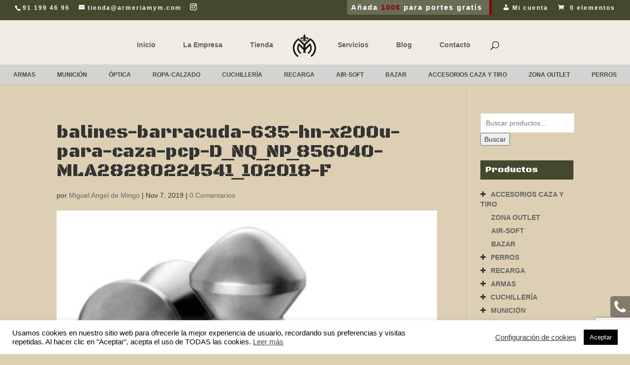

--- FILE ---
content_type: text/html; charset=UTF-8
request_url: https://www.armeriamym.com/?attachment_id=9044
body_size: 28171
content:
<!DOCTYPE html>
<!--[if IE 6]>
<html id="ie6" lang="es">
<![endif]-->
<!--[if IE 7]>
<html id="ie7" lang="es">
<![endif]-->
<!--[if IE 8]>
<html id="ie8" lang="es">
<![endif]-->
<!--[if !(IE 6) | !(IE 7) | !(IE 8)  ]><!-->
<html lang="es">
<!--<![endif]-->
<head>
	<meta charset="UTF-8" />
			
	<meta http-equiv="X-UA-Compatible" content="IE=edge">
	<link rel="pingback" href="https://www.armeriamym.com/xmlrpc.php" />

		<!--[if lt IE 9]>
	<script src="https://www.armeriamym.com/wp-content/themes/Divi/js/html5.js" type="text/javascript"></script>
	<![endif]-->

	<script type="text/javascript">
		document.documentElement.className = 'js';
	</script>

	<meta name='robots' content='index, follow, max-image-preview:large, max-snippet:-1, max-video-preview:-1' />
<script type="text/javascript">
			let jqueryParams=[],jQuery=function(r){return jqueryParams=[...jqueryParams,r],jQuery},$=function(r){return jqueryParams=[...jqueryParams,r],$};window.jQuery=jQuery,window.$=jQuery;let customHeadScripts=!1;jQuery.fn=jQuery.prototype={},$.fn=jQuery.prototype={},jQuery.noConflict=function(r){if(window.jQuery)return jQuery=window.jQuery,$=window.jQuery,customHeadScripts=!0,jQuery.noConflict},jQuery.ready=function(r){jqueryParams=[...jqueryParams,r]},$.ready=function(r){jqueryParams=[...jqueryParams,r]},jQuery.load=function(r){jqueryParams=[...jqueryParams,r]},$.load=function(r){jqueryParams=[...jqueryParams,r]},jQuery.fn.ready=function(r){jqueryParams=[...jqueryParams,r]},$.fn.ready=function(r){jqueryParams=[...jqueryParams,r]};</script>
	<!-- This site is optimized with the Yoast SEO plugin v24.6 - https://yoast.com/wordpress/plugins/seo/ -->
	<title>balines-barracuda-635-hn-x200u-para-caza-pcp-D_NQ_NP_856040-MLA28280224541_102018-F - ARMERÍA M y M</title>
	<link rel="canonical" href="https://www.armeriamym.com/" />
	<meta property="og:locale" content="es_ES" />
	<meta property="og:type" content="article" />
	<meta property="og:title" content="balines-barracuda-635-hn-x200u-para-caza-pcp-D_NQ_NP_856040-MLA28280224541_102018-F - ARMERÍA M y M" />
	<meta property="og:url" content="https://www.armeriamym.com/" />
	<meta property="og:site_name" content="ARMERÍA M y M" />
	<meta property="og:image" content="https://www.armeriamym.com" />
	<meta property="og:image:width" content="500" />
	<meta property="og:image:height" content="500" />
	<meta property="og:image:type" content="image/jpeg" />
	<meta name="twitter:card" content="summary_large_image" />
	<script type="application/ld+json" class="yoast-schema-graph">{"@context":"https://schema.org","@graph":[{"@type":"WebPage","@id":"https://www.armeriamym.com/","url":"https://www.armeriamym.com/","name":"balines-barracuda-635-hn-x200u-para-caza-pcp-D_NQ_NP_856040-MLA28280224541_102018-F - ARMERÍA M y M","isPartOf":{"@id":"https://www.armeriamym.com/#website"},"primaryImageOfPage":{"@id":"https://www.armeriamym.com/#primaryimage"},"image":{"@id":"https://www.armeriamym.com/#primaryimage"},"thumbnailUrl":"https://www.armeriamym.com/wp-content/uploads/2019/11/balines-barracuda-635-hn-x200u-para-caza-pcp-D_NQ_NP_856040-MLA28280224541_102018-F.jpg","datePublished":"2019-11-07T18:00:46+00:00","breadcrumb":{"@id":"https://www.armeriamym.com/#breadcrumb"},"inLanguage":"es","potentialAction":[{"@type":"ReadAction","target":["https://www.armeriamym.com/"]}]},{"@type":"ImageObject","inLanguage":"es","@id":"https://www.armeriamym.com/#primaryimage","url":"https://www.armeriamym.com/wp-content/uploads/2019/11/balines-barracuda-635-hn-x200u-para-caza-pcp-D_NQ_NP_856040-MLA28280224541_102018-F.jpg","contentUrl":"https://www.armeriamym.com/wp-content/uploads/2019/11/balines-barracuda-635-hn-x200u-para-caza-pcp-D_NQ_NP_856040-MLA28280224541_102018-F.jpg","width":500,"height":500},{"@type":"BreadcrumbList","@id":"https://www.armeriamym.com/#breadcrumb","itemListElement":[{"@type":"ListItem","position":1,"name":"Portada","item":"https://www.armeriamym.com/"},{"@type":"ListItem","position":2,"name":"H&#038;N® Baracuda Cal. 6,35 &#8211; 30,86gr","item":"https://www.armeriamym.com/producto/hn-baracuda-cal-635-3086gr/"},{"@type":"ListItem","position":3,"name":"balines-barracuda-635-hn-x200u-para-caza-pcp-D_NQ_NP_856040-MLA28280224541_102018-F"}]},{"@type":"WebSite","@id":"https://www.armeriamym.com/#website","url":"https://www.armeriamym.com/","name":"ARMERÍA M Y M","description":"Todo para la caza, tiro deportivo y precisión.","publisher":{"@id":"https://www.armeriamym.com/#organization"},"potentialAction":[{"@type":"SearchAction","target":{"@type":"EntryPoint","urlTemplate":"https://www.armeriamym.com/?s={search_term_string}"},"query-input":{"@type":"PropertyValueSpecification","valueRequired":true,"valueName":"search_term_string"}}],"inLanguage":"es"},{"@type":"Organization","@id":"https://www.armeriamym.com/#organization","name":"ARMERÍA M Y M","url":"https://www.armeriamym.com/","logo":{"@type":"ImageObject","inLanguage":"es","@id":"https://www.armeriamym.com/#/schema/logo/image/","url":"https://www.armeriamym.com/wp-content/uploads/2016/11/Armeriìa-M-Y-M_logo-negro.png","contentUrl":"https://www.armeriamym.com/wp-content/uploads/2016/11/Armeriìa-M-Y-M_logo-negro.png","width":640,"height":640,"caption":"ARMERÍA M Y M"},"image":{"@id":"https://www.armeriamym.com/#/schema/logo/image/"}}]}</script>
	<!-- / Yoast SEO plugin. -->


<link rel='dns-prefetch' href='//fonts.googleapis.com' />
<link rel="alternate" type="application/rss+xml" title="ARMERÍA  M y M &raquo; Feed" href="https://www.armeriamym.com/feed/" />
<link rel="alternate" type="application/rss+xml" title="ARMERÍA  M y M &raquo; Feed de los comentarios" href="https://www.armeriamym.com/comments/feed/" />
<link rel="alternate" type="application/rss+xml" title="ARMERÍA  M y M &raquo; Comentario balines-barracuda-635-hn-x200u-para-caza-pcp-D_NQ_NP_856040-MLA28280224541_102018-F del feed" href="https://www.armeriamym.com/?attachment_id=9044/feed/" />
<meta content="Armeria M y M Divi v.1.0.0" name="generator"/><link rel='stylesheet' id='dashicons-css' href='https://www.armeriamym.com/wp-includes/css/dashicons.min.css?ver=6.7.4' type='text/css' media='all' />
<style id='dashicons-inline-css' type='text/css'>
[data-font="Dashicons"]:before {font-family: 'Dashicons' !important;content: attr(data-icon) !important;speak: none !important;font-weight: normal !important;font-variant: normal !important;text-transform: none !important;line-height: 1 !important;font-style: normal !important;-webkit-font-smoothing: antialiased !important;-moz-osx-font-smoothing: grayscale !important;}
</style>
<link rel='stylesheet' id='menu-icons-extra-css' href='https://www.armeriamym.com/wp-content/plugins/menu-icons/css/extra.min.css?ver=0.13.20' type='text/css' media='all' />
<link rel='stylesheet' id='wp-block-library-css' href='https://www.armeriamym.com/wp-includes/css/dist/block-library/style.min.css?ver=6.7.4' type='text/css' media='all' />
<style id='wp-block-library-theme-inline-css' type='text/css'>
.wp-block-audio :where(figcaption){color:#555;font-size:13px;text-align:center}.is-dark-theme .wp-block-audio :where(figcaption){color:#ffffffa6}.wp-block-audio{margin:0 0 1em}.wp-block-code{border:1px solid #ccc;border-radius:4px;font-family:Menlo,Consolas,monaco,monospace;padding:.8em 1em}.wp-block-embed :where(figcaption){color:#555;font-size:13px;text-align:center}.is-dark-theme .wp-block-embed :where(figcaption){color:#ffffffa6}.wp-block-embed{margin:0 0 1em}.blocks-gallery-caption{color:#555;font-size:13px;text-align:center}.is-dark-theme .blocks-gallery-caption{color:#ffffffa6}:root :where(.wp-block-image figcaption){color:#555;font-size:13px;text-align:center}.is-dark-theme :root :where(.wp-block-image figcaption){color:#ffffffa6}.wp-block-image{margin:0 0 1em}.wp-block-pullquote{border-bottom:4px solid;border-top:4px solid;color:currentColor;margin-bottom:1.75em}.wp-block-pullquote cite,.wp-block-pullquote footer,.wp-block-pullquote__citation{color:currentColor;font-size:.8125em;font-style:normal;text-transform:uppercase}.wp-block-quote{border-left:.25em solid;margin:0 0 1.75em;padding-left:1em}.wp-block-quote cite,.wp-block-quote footer{color:currentColor;font-size:.8125em;font-style:normal;position:relative}.wp-block-quote:where(.has-text-align-right){border-left:none;border-right:.25em solid;padding-left:0;padding-right:1em}.wp-block-quote:where(.has-text-align-center){border:none;padding-left:0}.wp-block-quote.is-large,.wp-block-quote.is-style-large,.wp-block-quote:where(.is-style-plain){border:none}.wp-block-search .wp-block-search__label{font-weight:700}.wp-block-search__button{border:1px solid #ccc;padding:.375em .625em}:where(.wp-block-group.has-background){padding:1.25em 2.375em}.wp-block-separator.has-css-opacity{opacity:.4}.wp-block-separator{border:none;border-bottom:2px solid;margin-left:auto;margin-right:auto}.wp-block-separator.has-alpha-channel-opacity{opacity:1}.wp-block-separator:not(.is-style-wide):not(.is-style-dots){width:100px}.wp-block-separator.has-background:not(.is-style-dots){border-bottom:none;height:1px}.wp-block-separator.has-background:not(.is-style-wide):not(.is-style-dots){height:2px}.wp-block-table{margin:0 0 1em}.wp-block-table td,.wp-block-table th{word-break:normal}.wp-block-table :where(figcaption){color:#555;font-size:13px;text-align:center}.is-dark-theme .wp-block-table :where(figcaption){color:#ffffffa6}.wp-block-video :where(figcaption){color:#555;font-size:13px;text-align:center}.is-dark-theme .wp-block-video :where(figcaption){color:#ffffffa6}.wp-block-video{margin:0 0 1em}:root :where(.wp-block-template-part.has-background){margin-bottom:0;margin-top:0;padding:1.25em 2.375em}
</style>
<style id='global-styles-inline-css' type='text/css'>
:root{--wp--preset--aspect-ratio--square: 1;--wp--preset--aspect-ratio--4-3: 4/3;--wp--preset--aspect-ratio--3-4: 3/4;--wp--preset--aspect-ratio--3-2: 3/2;--wp--preset--aspect-ratio--2-3: 2/3;--wp--preset--aspect-ratio--16-9: 16/9;--wp--preset--aspect-ratio--9-16: 9/16;--wp--preset--color--black: #000000;--wp--preset--color--cyan-bluish-gray: #abb8c3;--wp--preset--color--white: #ffffff;--wp--preset--color--pale-pink: #f78da7;--wp--preset--color--vivid-red: #cf2e2e;--wp--preset--color--luminous-vivid-orange: #ff6900;--wp--preset--color--luminous-vivid-amber: #fcb900;--wp--preset--color--light-green-cyan: #7bdcb5;--wp--preset--color--vivid-green-cyan: #00d084;--wp--preset--color--pale-cyan-blue: #8ed1fc;--wp--preset--color--vivid-cyan-blue: #0693e3;--wp--preset--color--vivid-purple: #9b51e0;--wp--preset--gradient--vivid-cyan-blue-to-vivid-purple: linear-gradient(135deg,rgba(6,147,227,1) 0%,rgb(155,81,224) 100%);--wp--preset--gradient--light-green-cyan-to-vivid-green-cyan: linear-gradient(135deg,rgb(122,220,180) 0%,rgb(0,208,130) 100%);--wp--preset--gradient--luminous-vivid-amber-to-luminous-vivid-orange: linear-gradient(135deg,rgba(252,185,0,1) 0%,rgba(255,105,0,1) 100%);--wp--preset--gradient--luminous-vivid-orange-to-vivid-red: linear-gradient(135deg,rgba(255,105,0,1) 0%,rgb(207,46,46) 100%);--wp--preset--gradient--very-light-gray-to-cyan-bluish-gray: linear-gradient(135deg,rgb(238,238,238) 0%,rgb(169,184,195) 100%);--wp--preset--gradient--cool-to-warm-spectrum: linear-gradient(135deg,rgb(74,234,220) 0%,rgb(151,120,209) 20%,rgb(207,42,186) 40%,rgb(238,44,130) 60%,rgb(251,105,98) 80%,rgb(254,248,76) 100%);--wp--preset--gradient--blush-light-purple: linear-gradient(135deg,rgb(255,206,236) 0%,rgb(152,150,240) 100%);--wp--preset--gradient--blush-bordeaux: linear-gradient(135deg,rgb(254,205,165) 0%,rgb(254,45,45) 50%,rgb(107,0,62) 100%);--wp--preset--gradient--luminous-dusk: linear-gradient(135deg,rgb(255,203,112) 0%,rgb(199,81,192) 50%,rgb(65,88,208) 100%);--wp--preset--gradient--pale-ocean: linear-gradient(135deg,rgb(255,245,203) 0%,rgb(182,227,212) 50%,rgb(51,167,181) 100%);--wp--preset--gradient--electric-grass: linear-gradient(135deg,rgb(202,248,128) 0%,rgb(113,206,126) 100%);--wp--preset--gradient--midnight: linear-gradient(135deg,rgb(2,3,129) 0%,rgb(40,116,252) 100%);--wp--preset--font-size--small: 13px;--wp--preset--font-size--medium: 20px;--wp--preset--font-size--large: 36px;--wp--preset--font-size--x-large: 42px;--wp--preset--font-family--inter: "Inter", sans-serif;--wp--preset--font-family--cardo: Cardo;--wp--preset--spacing--20: 0.44rem;--wp--preset--spacing--30: 0.67rem;--wp--preset--spacing--40: 1rem;--wp--preset--spacing--50: 1.5rem;--wp--preset--spacing--60: 2.25rem;--wp--preset--spacing--70: 3.38rem;--wp--preset--spacing--80: 5.06rem;--wp--preset--shadow--natural: 6px 6px 9px rgba(0, 0, 0, 0.2);--wp--preset--shadow--deep: 12px 12px 50px rgba(0, 0, 0, 0.4);--wp--preset--shadow--sharp: 6px 6px 0px rgba(0, 0, 0, 0.2);--wp--preset--shadow--outlined: 6px 6px 0px -3px rgba(255, 255, 255, 1), 6px 6px rgba(0, 0, 0, 1);--wp--preset--shadow--crisp: 6px 6px 0px rgba(0, 0, 0, 1);}:root { --wp--style--global--content-size: 823px;--wp--style--global--wide-size: 1080px; }:where(body) { margin: 0; }.wp-site-blocks > .alignleft { float: left; margin-right: 2em; }.wp-site-blocks > .alignright { float: right; margin-left: 2em; }.wp-site-blocks > .aligncenter { justify-content: center; margin-left: auto; margin-right: auto; }:where(.is-layout-flex){gap: 0.5em;}:where(.is-layout-grid){gap: 0.5em;}.is-layout-flow > .alignleft{float: left;margin-inline-start: 0;margin-inline-end: 2em;}.is-layout-flow > .alignright{float: right;margin-inline-start: 2em;margin-inline-end: 0;}.is-layout-flow > .aligncenter{margin-left: auto !important;margin-right: auto !important;}.is-layout-constrained > .alignleft{float: left;margin-inline-start: 0;margin-inline-end: 2em;}.is-layout-constrained > .alignright{float: right;margin-inline-start: 2em;margin-inline-end: 0;}.is-layout-constrained > .aligncenter{margin-left: auto !important;margin-right: auto !important;}.is-layout-constrained > :where(:not(.alignleft):not(.alignright):not(.alignfull)){max-width: var(--wp--style--global--content-size);margin-left: auto !important;margin-right: auto !important;}.is-layout-constrained > .alignwide{max-width: var(--wp--style--global--wide-size);}body .is-layout-flex{display: flex;}.is-layout-flex{flex-wrap: wrap;align-items: center;}.is-layout-flex > :is(*, div){margin: 0;}body .is-layout-grid{display: grid;}.is-layout-grid > :is(*, div){margin: 0;}body{padding-top: 0px;padding-right: 0px;padding-bottom: 0px;padding-left: 0px;}:root :where(.wp-element-button, .wp-block-button__link){background-color: #32373c;border-width: 0;color: #fff;font-family: inherit;font-size: inherit;line-height: inherit;padding: calc(0.667em + 2px) calc(1.333em + 2px);text-decoration: none;}.has-black-color{color: var(--wp--preset--color--black) !important;}.has-cyan-bluish-gray-color{color: var(--wp--preset--color--cyan-bluish-gray) !important;}.has-white-color{color: var(--wp--preset--color--white) !important;}.has-pale-pink-color{color: var(--wp--preset--color--pale-pink) !important;}.has-vivid-red-color{color: var(--wp--preset--color--vivid-red) !important;}.has-luminous-vivid-orange-color{color: var(--wp--preset--color--luminous-vivid-orange) !important;}.has-luminous-vivid-amber-color{color: var(--wp--preset--color--luminous-vivid-amber) !important;}.has-light-green-cyan-color{color: var(--wp--preset--color--light-green-cyan) !important;}.has-vivid-green-cyan-color{color: var(--wp--preset--color--vivid-green-cyan) !important;}.has-pale-cyan-blue-color{color: var(--wp--preset--color--pale-cyan-blue) !important;}.has-vivid-cyan-blue-color{color: var(--wp--preset--color--vivid-cyan-blue) !important;}.has-vivid-purple-color{color: var(--wp--preset--color--vivid-purple) !important;}.has-black-background-color{background-color: var(--wp--preset--color--black) !important;}.has-cyan-bluish-gray-background-color{background-color: var(--wp--preset--color--cyan-bluish-gray) !important;}.has-white-background-color{background-color: var(--wp--preset--color--white) !important;}.has-pale-pink-background-color{background-color: var(--wp--preset--color--pale-pink) !important;}.has-vivid-red-background-color{background-color: var(--wp--preset--color--vivid-red) !important;}.has-luminous-vivid-orange-background-color{background-color: var(--wp--preset--color--luminous-vivid-orange) !important;}.has-luminous-vivid-amber-background-color{background-color: var(--wp--preset--color--luminous-vivid-amber) !important;}.has-light-green-cyan-background-color{background-color: var(--wp--preset--color--light-green-cyan) !important;}.has-vivid-green-cyan-background-color{background-color: var(--wp--preset--color--vivid-green-cyan) !important;}.has-pale-cyan-blue-background-color{background-color: var(--wp--preset--color--pale-cyan-blue) !important;}.has-vivid-cyan-blue-background-color{background-color: var(--wp--preset--color--vivid-cyan-blue) !important;}.has-vivid-purple-background-color{background-color: var(--wp--preset--color--vivid-purple) !important;}.has-black-border-color{border-color: var(--wp--preset--color--black) !important;}.has-cyan-bluish-gray-border-color{border-color: var(--wp--preset--color--cyan-bluish-gray) !important;}.has-white-border-color{border-color: var(--wp--preset--color--white) !important;}.has-pale-pink-border-color{border-color: var(--wp--preset--color--pale-pink) !important;}.has-vivid-red-border-color{border-color: var(--wp--preset--color--vivid-red) !important;}.has-luminous-vivid-orange-border-color{border-color: var(--wp--preset--color--luminous-vivid-orange) !important;}.has-luminous-vivid-amber-border-color{border-color: var(--wp--preset--color--luminous-vivid-amber) !important;}.has-light-green-cyan-border-color{border-color: var(--wp--preset--color--light-green-cyan) !important;}.has-vivid-green-cyan-border-color{border-color: var(--wp--preset--color--vivid-green-cyan) !important;}.has-pale-cyan-blue-border-color{border-color: var(--wp--preset--color--pale-cyan-blue) !important;}.has-vivid-cyan-blue-border-color{border-color: var(--wp--preset--color--vivid-cyan-blue) !important;}.has-vivid-purple-border-color{border-color: var(--wp--preset--color--vivid-purple) !important;}.has-vivid-cyan-blue-to-vivid-purple-gradient-background{background: var(--wp--preset--gradient--vivid-cyan-blue-to-vivid-purple) !important;}.has-light-green-cyan-to-vivid-green-cyan-gradient-background{background: var(--wp--preset--gradient--light-green-cyan-to-vivid-green-cyan) !important;}.has-luminous-vivid-amber-to-luminous-vivid-orange-gradient-background{background: var(--wp--preset--gradient--luminous-vivid-amber-to-luminous-vivid-orange) !important;}.has-luminous-vivid-orange-to-vivid-red-gradient-background{background: var(--wp--preset--gradient--luminous-vivid-orange-to-vivid-red) !important;}.has-very-light-gray-to-cyan-bluish-gray-gradient-background{background: var(--wp--preset--gradient--very-light-gray-to-cyan-bluish-gray) !important;}.has-cool-to-warm-spectrum-gradient-background{background: var(--wp--preset--gradient--cool-to-warm-spectrum) !important;}.has-blush-light-purple-gradient-background{background: var(--wp--preset--gradient--blush-light-purple) !important;}.has-blush-bordeaux-gradient-background{background: var(--wp--preset--gradient--blush-bordeaux) !important;}.has-luminous-dusk-gradient-background{background: var(--wp--preset--gradient--luminous-dusk) !important;}.has-pale-ocean-gradient-background{background: var(--wp--preset--gradient--pale-ocean) !important;}.has-electric-grass-gradient-background{background: var(--wp--preset--gradient--electric-grass) !important;}.has-midnight-gradient-background{background: var(--wp--preset--gradient--midnight) !important;}.has-small-font-size{font-size: var(--wp--preset--font-size--small) !important;}.has-medium-font-size{font-size: var(--wp--preset--font-size--medium) !important;}.has-large-font-size{font-size: var(--wp--preset--font-size--large) !important;}.has-x-large-font-size{font-size: var(--wp--preset--font-size--x-large) !important;}.has-inter-font-family{font-family: var(--wp--preset--font-family--inter) !important;}.has-cardo-font-family{font-family: var(--wp--preset--font-family--cardo) !important;}
:where(.wp-block-post-template.is-layout-flex){gap: 1.25em;}:where(.wp-block-post-template.is-layout-grid){gap: 1.25em;}
:where(.wp-block-columns.is-layout-flex){gap: 2em;}:where(.wp-block-columns.is-layout-grid){gap: 2em;}
:root :where(.wp-block-pullquote){font-size: 1.5em;line-height: 1.6;}
</style>
<link rel='stylesheet' id='contact-form-7-css' href='https://www.armeriamym.com/wp-content/plugins/contact-form-7/includes/css/styles.css?ver=6.0.5' type='text/css' media='all' />
<link rel='stylesheet' id='cookie-law-info-css' href='https://www.armeriamym.com/wp-content/plugins/cookie-law-info/legacy/public/css/cookie-law-info-public.css?ver=3.3.9.1' type='text/css' media='all' />
<link rel='stylesheet' id='cookie-law-info-gdpr-css' href='https://www.armeriamym.com/wp-content/plugins/cookie-law-info/legacy/public/css/cookie-law-info-gdpr.css?ver=3.3.9.1' type='text/css' media='all' />
<link rel='stylesheet' id='badgeAhorro-css-css' href='https://www.armeriamym.com/wp-content/plugins/gc-badge-ahorro/css/styles.css?ver=6.7.4' type='text/css' media='all' />
<link rel='stylesheet' id='page-list-style-css' href='https://www.armeriamym.com/wp-content/plugins/page-list/css/page-list.css?ver=5.9' type='text/css' media='all' />
<link rel='stylesheet' id='wcsob-css' href='https://www.armeriamym.com/wp-content/plugins/sold-out-badge-for-woocommerce//style.css?ver=6.7.4' type='text/css' media='all' />
<style id='wcsob-inline-css' type='text/css'>
.wcsob_soldout { color: #ffffff;background: #BA0A0A;font-size: 10px;padding-top: 3px;padding-right: 5px;padding-bottom: 3px;padding-left: 5px;font-weight: normal;width: auto;height: auto;border-radius: 10px;z-index: 9999;text-align: center;position: absolute;top: -5px;right: auto;bottom: auto;left: -5px; }.single-product .wcsob_soldout { top: 6px;right: auto;bottom: auto;left: 6px; }
</style>
<link rel='stylesheet' id='woocommerce-layout-css' href='https://www.armeriamym.com/wp-content/plugins/woocommerce/assets/css/woocommerce-layout.css?ver=9.7.2' type='text/css' media='all' />
<link rel='stylesheet' id='woocommerce-smallscreen-css' href='https://www.armeriamym.com/wp-content/plugins/woocommerce/assets/css/woocommerce-smallscreen.css?ver=9.7.2' type='text/css' media='only screen and (max-width: 768px)' />
<link rel='stylesheet' id='woocommerce-general-css' href='https://www.armeriamym.com/wp-content/plugins/woocommerce/assets/css/woocommerce.css?ver=9.7.2' type='text/css' media='all' />
<style id='woocommerce-inline-inline-css' type='text/css'>
.woocommerce form .form-row .required { visibility: visible; }
</style>
<link rel='stylesheet' id='megamenu-css' href='https://www.armeriamym.com/wp-content/uploads/maxmegamenu/style.css?ver=54e870' type='text/css' media='all' />
<link rel='stylesheet' id='yith-wcbr-css' href='https://www.armeriamym.com/wp-content/plugins/yith-woocommerce-brands-add-on/assets/css/yith-wcbr.css?ver=2.30.0' type='text/css' media='all' />
<link rel='stylesheet' id='brands-styles-css' href='https://www.armeriamym.com/wp-content/plugins/woocommerce/assets/css/brands.css?ver=9.7.2' type='text/css' media='all' />
<link rel='stylesheet' id='et-divi-open-sans-css' href='https://fonts.googleapis.com/css?family=Open+Sans:300italic,400italic,600italic,700italic,800italic,400,300,600,700,800&#038;subset=cyrillic,cyrillic-ext,greek,greek-ext,hebrew,latin,latin-ext,vietnamese&#038;display=swap' type='text/css' media='all' />
<style id='divi-style-parent-inline-inline-css' type='text/css'>
/*!
Theme Name: Divi
Theme URI: http://www.elegantthemes.com/gallery/divi/
Version: 4.27.4
Description: Smart. Flexible. Beautiful. Divi is the most powerful theme in our collection.
Author: Elegant Themes
Author URI: http://www.elegantthemes.com
License: GNU General Public License v2
License URI: http://www.gnu.org/licenses/gpl-2.0.html
*/

a,abbr,acronym,address,applet,b,big,blockquote,body,center,cite,code,dd,del,dfn,div,dl,dt,em,fieldset,font,form,h1,h2,h3,h4,h5,h6,html,i,iframe,img,ins,kbd,label,legend,li,object,ol,p,pre,q,s,samp,small,span,strike,strong,sub,sup,tt,u,ul,var{margin:0;padding:0;border:0;outline:0;font-size:100%;-ms-text-size-adjust:100%;-webkit-text-size-adjust:100%;vertical-align:baseline;background:transparent}body{line-height:1}ol,ul{list-style:none}blockquote,q{quotes:none}blockquote:after,blockquote:before,q:after,q:before{content:"";content:none}blockquote{margin:20px 0 30px;border-left:5px solid;padding-left:20px}:focus{outline:0}del{text-decoration:line-through}pre{overflow:auto;padding:10px}figure{margin:0}table{border-collapse:collapse;border-spacing:0}article,aside,footer,header,hgroup,nav,section{display:block}body{font-family:Open Sans,Arial,sans-serif;font-size:14px;color:#666;background-color:#fff;line-height:1.7em;font-weight:500;-webkit-font-smoothing:antialiased;-moz-osx-font-smoothing:grayscale}body.page-template-page-template-blank-php #page-container{padding-top:0!important}body.et_cover_background{background-size:cover!important;background-position:top!important;background-repeat:no-repeat!important;background-attachment:fixed}a{color:#2ea3f2}a,a:hover{text-decoration:none}p{padding-bottom:1em}p:not(.has-background):last-of-type{padding-bottom:0}p.et_normal_padding{padding-bottom:1em}strong{font-weight:700}cite,em,i{font-style:italic}code,pre{font-family:Courier New,monospace;margin-bottom:10px}ins{text-decoration:none}sub,sup{height:0;line-height:1;position:relative;vertical-align:baseline}sup{bottom:.8em}sub{top:.3em}dl{margin:0 0 1.5em}dl dt{font-weight:700}dd{margin-left:1.5em}blockquote p{padding-bottom:0}embed,iframe,object,video{max-width:100%}h1,h2,h3,h4,h5,h6{color:#333;padding-bottom:10px;line-height:1em;font-weight:500}h1 a,h2 a,h3 a,h4 a,h5 a,h6 a{color:inherit}h1{font-size:30px}h2{font-size:26px}h3{font-size:22px}h4{font-size:18px}h5{font-size:16px}h6{font-size:14px}input{-webkit-appearance:none}input[type=checkbox]{-webkit-appearance:checkbox}input[type=radio]{-webkit-appearance:radio}input.text,input.title,input[type=email],input[type=password],input[type=tel],input[type=text],select,textarea{background-color:#fff;border:1px solid #bbb;padding:2px;color:#4e4e4e}input.text:focus,input.title:focus,input[type=text]:focus,select:focus,textarea:focus{border-color:#2d3940;color:#3e3e3e}input.text,input.title,input[type=text],select,textarea{margin:0}textarea{padding:4px}button,input,select,textarea{font-family:inherit}img{max-width:100%;height:auto}.clear{clear:both}br.clear{margin:0;padding:0}.pagination{clear:both}#et_search_icon:hover,.et-social-icon a:hover,.et_password_protected_form .et_submit_button,.form-submit .et_pb_buttontton.alt.disabled,.nav-single a,.posted_in a{color:#2ea3f2}.et-search-form,blockquote{border-color:#2ea3f2}#main-content{background-color:#fff}.container{width:80%;max-width:1080px;margin:auto;position:relative}body:not(.et-tb) #main-content .container,body:not(.et-tb-has-header) #main-content .container{padding-top:58px}.et_full_width_page #main-content .container:before{display:none}.main_title{margin-bottom:20px}.et_password_protected_form .et_submit_button:hover,.form-submit .et_pb_button:hover{background:rgba(0,0,0,.05)}.et_button_icon_visible .et_pb_button{padding-right:2em;padding-left:.7em}.et_button_icon_visible .et_pb_button:after{opacity:1;margin-left:0}.et_button_left .et_pb_button:hover:after{left:.15em}.et_button_left .et_pb_button:after{margin-left:0;left:1em}.et_button_icon_visible.et_button_left .et_pb_button,.et_button_left .et_pb_button:hover,.et_button_left .et_pb_module .et_pb_button:hover{padding-left:2em;padding-right:.7em}.et_button_icon_visible.et_button_left .et_pb_button:after,.et_button_left .et_pb_button:hover:after{left:.15em}.et_password_protected_form .et_submit_button:hover,.form-submit .et_pb_button:hover{padding:.3em 1em}.et_button_no_icon .et_pb_button:after{display:none}.et_button_no_icon.et_button_icon_visible.et_button_left .et_pb_button,.et_button_no_icon.et_button_left .et_pb_button:hover,.et_button_no_icon .et_pb_button,.et_button_no_icon .et_pb_button:hover{padding:.3em 1em!important}.et_button_custom_icon .et_pb_button:after{line-height:1.7em}.et_button_custom_icon.et_button_icon_visible .et_pb_button:after,.et_button_custom_icon .et_pb_button:hover:after{margin-left:.3em}#left-area .post_format-post-format-gallery .wp-block-gallery:first-of-type{padding:0;margin-bottom:-16px}.entry-content table:not(.variations){border:1px solid #eee;margin:0 0 15px;text-align:left;width:100%}.entry-content thead th,.entry-content tr th{color:#555;font-weight:700;padding:9px 24px}.entry-content tr td{border-top:1px solid #eee;padding:6px 24px}#left-area ul,.entry-content ul,.et-l--body ul,.et-l--footer ul,.et-l--header ul{list-style-type:disc;padding:0 0 23px 1em;line-height:26px}#left-area ol,.entry-content ol,.et-l--body ol,.et-l--footer ol,.et-l--header ol{list-style-type:decimal;list-style-position:inside;padding:0 0 23px;line-height:26px}#left-area ul li ul,.entry-content ul li ol{padding:2px 0 2px 20px}#left-area ol li ul,.entry-content ol li ol,.et-l--body ol li ol,.et-l--footer ol li ol,.et-l--header ol li ol{padding:2px 0 2px 35px}#left-area ul.wp-block-gallery{display:-webkit-box;display:-ms-flexbox;display:flex;-ms-flex-wrap:wrap;flex-wrap:wrap;list-style-type:none;padding:0}#left-area ul.products{padding:0!important;line-height:1.7!important;list-style:none!important}.gallery-item a{display:block}.gallery-caption,.gallery-item a{width:90%}#wpadminbar{z-index:100001}#left-area .post-meta{font-size:14px;padding-bottom:15px}#left-area .post-meta a{text-decoration:none;color:#666}#left-area .et_featured_image{padding-bottom:7px}.single .post{padding-bottom:25px}body.single .et_audio_content{margin-bottom:-6px}.nav-single a{text-decoration:none;color:#2ea3f2;font-size:14px;font-weight:400}.nav-previous{float:left}.nav-next{float:right}.et_password_protected_form p input{background-color:#eee;border:none!important;width:100%!important;border-radius:0!important;font-size:14px;color:#999!important;padding:16px!important;-webkit-box-sizing:border-box;box-sizing:border-box}.et_password_protected_form label{display:none}.et_password_protected_form .et_submit_button{font-family:inherit;display:block;float:right;margin:8px auto 0;cursor:pointer}.post-password-required p.nocomments.container{max-width:100%}.post-password-required p.nocomments.container:before{display:none}.aligncenter,div.post .new-post .aligncenter{display:block;margin-left:auto;margin-right:auto}.wp-caption{border:1px solid #ddd;text-align:center;background-color:#f3f3f3;margin-bottom:10px;max-width:96%;padding:8px}.wp-caption.alignleft{margin:0 30px 20px 0}.wp-caption.alignright{margin:0 0 20px 30px}.wp-caption img{margin:0;padding:0;border:0}.wp-caption p.wp-caption-text{font-size:12px;padding:0 4px 5px;margin:0}.alignright{float:right}.alignleft{float:left}img.alignleft{display:inline;float:left;margin-right:15px}img.alignright{display:inline;float:right;margin-left:15px}.page.et_pb_pagebuilder_layout #main-content{background-color:transparent}body #main-content .et_builder_inner_content>h1,body #main-content .et_builder_inner_content>h2,body #main-content .et_builder_inner_content>h3,body #main-content .et_builder_inner_content>h4,body #main-content .et_builder_inner_content>h5,body #main-content .et_builder_inner_content>h6{line-height:1.4em}body #main-content .et_builder_inner_content>p{line-height:1.7em}.wp-block-pullquote{margin:20px 0 30px}.wp-block-pullquote.has-background blockquote{border-left:none}.wp-block-group.has-background{padding:1.5em 1.5em .5em}@media (min-width:981px){#left-area{width:79.125%;padding-bottom:23px}#main-content .container:before{content:"";position:absolute;top:0;height:100%;width:1px;background-color:#e2e2e2}.et_full_width_page #left-area,.et_no_sidebar #left-area{float:none;width:100%!important}.et_full_width_page #left-area{padding-bottom:0}.et_no_sidebar #main-content .container:before{display:none}}@media (max-width:980px){#page-container{padding-top:80px}.et-tb #page-container,.et-tb-has-header #page-container{padding-top:0!important}#left-area,#sidebar{width:100%!important}#main-content .container:before{display:none!important}.et_full_width_page .et_gallery_item:nth-child(4n+1){clear:none}}@media print{#page-container{padding-top:0!important}}#wp-admin-bar-et-use-visual-builder a:before{font-family:ETmodules!important;content:"\e625";font-size:30px!important;width:28px;margin-top:-3px;color:#974df3!important}#wp-admin-bar-et-use-visual-builder:hover a:before{color:#fff!important}#wp-admin-bar-et-use-visual-builder:hover a,#wp-admin-bar-et-use-visual-builder a:hover{transition:background-color .5s ease;-webkit-transition:background-color .5s ease;-moz-transition:background-color .5s ease;background-color:#7e3bd0!important;color:#fff!important}* html .clearfix,:first-child+html .clearfix{zoom:1}.iphone .et_pb_section_video_bg video::-webkit-media-controls-start-playback-button{display:none!important;-webkit-appearance:none}.et_mobile_device .et_pb_section_parallax .et_pb_parallax_css{background-attachment:scroll}.et-social-facebook a.icon:before{content:"\e093"}.et-social-twitter a.icon:before{content:"\e094"}.et-social-google-plus a.icon:before{content:"\e096"}.et-social-instagram a.icon:before{content:"\e09a"}.et-social-rss a.icon:before{content:"\e09e"}.ai1ec-single-event:after{content:" ";display:table;clear:both}.evcal_event_details .evcal_evdata_cell .eventon_details_shading_bot.eventon_details_shading_bot{z-index:3}.wp-block-divi-layout{margin-bottom:1em}*{-webkit-box-sizing:border-box;box-sizing:border-box}#et-info-email:before,#et-info-phone:before,#et_search_icon:before,.comment-reply-link:after,.et-cart-info span:before,.et-pb-arrow-next:before,.et-pb-arrow-prev:before,.et-social-icon a:before,.et_audio_container .mejs-playpause-button button:before,.et_audio_container .mejs-volume-button button:before,.et_overlay:before,.et_password_protected_form .et_submit_button:after,.et_pb_button:after,.et_pb_contact_reset:after,.et_pb_contact_submit:after,.et_pb_font_icon:before,.et_pb_newsletter_button:after,.et_pb_pricing_table_button:after,.et_pb_promo_button:after,.et_pb_testimonial:before,.et_pb_toggle_title:before,.form-submit .et_pb_button:after,.mobile_menu_bar:before,a.et_pb_more_button:after{font-family:ETmodules!important;speak:none;font-style:normal;font-weight:400;-webkit-font-feature-settings:normal;font-feature-settings:normal;font-variant:normal;text-transform:none;line-height:1;-webkit-font-smoothing:antialiased;-moz-osx-font-smoothing:grayscale;text-shadow:0 0;direction:ltr}.et-pb-icon,.et_pb_custom_button_icon.et_pb_button:after,.et_pb_login .et_pb_custom_button_icon.et_pb_button:after,.et_pb_woo_custom_button_icon .button.et_pb_custom_button_icon.et_pb_button:after,.et_pb_woo_custom_button_icon .button.et_pb_custom_button_icon.et_pb_button:hover:after{content:attr(data-icon)}.et-pb-icon{font-family:ETmodules;speak:none;font-weight:400;-webkit-font-feature-settings:normal;font-feature-settings:normal;font-variant:normal;text-transform:none;line-height:1;-webkit-font-smoothing:antialiased;font-size:96px;font-style:normal;display:inline-block;-webkit-box-sizing:border-box;box-sizing:border-box;direction:ltr}#et-ajax-saving{display:none;-webkit-transition:background .3s,-webkit-box-shadow .3s;transition:background .3s,-webkit-box-shadow .3s;transition:background .3s,box-shadow .3s;transition:background .3s,box-shadow .3s,-webkit-box-shadow .3s;-webkit-box-shadow:rgba(0,139,219,.247059) 0 0 60px;box-shadow:0 0 60px rgba(0,139,219,.247059);position:fixed;top:50%;left:50%;width:50px;height:50px;background:#fff;border-radius:50px;margin:-25px 0 0 -25px;z-index:999999;text-align:center}#et-ajax-saving img{margin:9px}.et-safe-mode-indicator,.et-safe-mode-indicator:focus,.et-safe-mode-indicator:hover{-webkit-box-shadow:0 5px 10px rgba(41,196,169,.15);box-shadow:0 5px 10px rgba(41,196,169,.15);background:#29c4a9;color:#fff;font-size:14px;font-weight:600;padding:12px;line-height:16px;border-radius:3px;position:fixed;bottom:30px;right:30px;z-index:999999;text-decoration:none;font-family:Open Sans,sans-serif;-webkit-font-smoothing:antialiased;-moz-osx-font-smoothing:grayscale}.et_pb_button{font-size:20px;font-weight:500;padding:.3em 1em;line-height:1.7em!important;background-color:transparent;background-size:cover;background-position:50%;background-repeat:no-repeat;border:2px solid;border-radius:3px;-webkit-transition-duration:.2s;transition-duration:.2s;-webkit-transition-property:all!important;transition-property:all!important}.et_pb_button,.et_pb_button_inner{position:relative}.et_pb_button:hover,.et_pb_module .et_pb_button:hover{border:2px solid transparent;padding:.3em 2em .3em .7em}.et_pb_button:hover{background-color:hsla(0,0%,100%,.2)}.et_pb_bg_layout_light.et_pb_button:hover,.et_pb_bg_layout_light .et_pb_button:hover{background-color:rgba(0,0,0,.05)}.et_pb_button:after,.et_pb_button:before{font-size:32px;line-height:1em;content:"\35";opacity:0;position:absolute;margin-left:-1em;-webkit-transition:all .2s;transition:all .2s;text-transform:none;-webkit-font-feature-settings:"kern" off;font-feature-settings:"kern" off;font-variant:none;font-style:normal;font-weight:400;text-shadow:none}.et_pb_button.et_hover_enabled:hover:after,.et_pb_button.et_pb_hovered:hover:after{-webkit-transition:none!important;transition:none!important}.et_pb_button:before{display:none}.et_pb_button:hover:after{opacity:1;margin-left:0}.et_pb_column_1_3 h1,.et_pb_column_1_4 h1,.et_pb_column_1_5 h1,.et_pb_column_1_6 h1,.et_pb_column_2_5 h1{font-size:26px}.et_pb_column_1_3 h2,.et_pb_column_1_4 h2,.et_pb_column_1_5 h2,.et_pb_column_1_6 h2,.et_pb_column_2_5 h2{font-size:23px}.et_pb_column_1_3 h3,.et_pb_column_1_4 h3,.et_pb_column_1_5 h3,.et_pb_column_1_6 h3,.et_pb_column_2_5 h3{font-size:20px}.et_pb_column_1_3 h4,.et_pb_column_1_4 h4,.et_pb_column_1_5 h4,.et_pb_column_1_6 h4,.et_pb_column_2_5 h4{font-size:18px}.et_pb_column_1_3 h5,.et_pb_column_1_4 h5,.et_pb_column_1_5 h5,.et_pb_column_1_6 h5,.et_pb_column_2_5 h5{font-size:16px}.et_pb_column_1_3 h6,.et_pb_column_1_4 h6,.et_pb_column_1_5 h6,.et_pb_column_1_6 h6,.et_pb_column_2_5 h6{font-size:15px}.et_pb_bg_layout_dark,.et_pb_bg_layout_dark h1,.et_pb_bg_layout_dark h2,.et_pb_bg_layout_dark h3,.et_pb_bg_layout_dark h4,.et_pb_bg_layout_dark h5,.et_pb_bg_layout_dark h6{color:#fff!important}.et_pb_module.et_pb_text_align_left{text-align:left}.et_pb_module.et_pb_text_align_center{text-align:center}.et_pb_module.et_pb_text_align_right{text-align:right}.et_pb_module.et_pb_text_align_justified{text-align:justify}.clearfix:after{visibility:hidden;display:block;font-size:0;content:" ";clear:both;height:0}.et_pb_bg_layout_light .et_pb_more_button{color:#2ea3f2}.et_builder_inner_content{position:relative;z-index:1}header .et_builder_inner_content{z-index:2}.et_pb_css_mix_blend_mode_passthrough{mix-blend-mode:unset!important}.et_pb_image_container{margin:-20px -20px 29px}.et_pb_module_inner{position:relative}.et_hover_enabled_preview{z-index:2}.et_hover_enabled:hover{position:relative;z-index:2}.et_pb_all_tabs,.et_pb_module,.et_pb_posts_nav a,.et_pb_tab,.et_pb_with_background{position:relative;background-size:cover;background-position:50%;background-repeat:no-repeat}.et_pb_background_mask,.et_pb_background_pattern{bottom:0;left:0;position:absolute;right:0;top:0}.et_pb_background_mask{background-size:calc(100% + 2px) calc(100% + 2px);background-repeat:no-repeat;background-position:50%;overflow:hidden}.et_pb_background_pattern{background-position:0 0;background-repeat:repeat}.et_pb_with_border{position:relative;border:0 solid #333}.post-password-required .et_pb_row{padding:0;width:100%}.post-password-required .et_password_protected_form{min-height:0}body.et_pb_pagebuilder_layout.et_pb_show_title .post-password-required .et_password_protected_form h1,body:not(.et_pb_pagebuilder_layout) .post-password-required .et_password_protected_form h1{display:none}.et_pb_no_bg{padding:0!important}.et_overlay.et_pb_inline_icon:before,.et_pb_inline_icon:before{content:attr(data-icon)}.et_pb_more_button{color:inherit;text-shadow:none;text-decoration:none;display:inline-block;margin-top:20px}.et_parallax_bg_wrap{overflow:hidden;position:absolute;top:0;right:0;bottom:0;left:0}.et_parallax_bg{background-repeat:no-repeat;background-position:top;background-size:cover;position:absolute;bottom:0;left:0;width:100%;height:100%;display:block}.et_parallax_bg.et_parallax_bg__hover,.et_parallax_bg.et_parallax_bg_phone,.et_parallax_bg.et_parallax_bg_tablet,.et_parallax_gradient.et_parallax_gradient__hover,.et_parallax_gradient.et_parallax_gradient_phone,.et_parallax_gradient.et_parallax_gradient_tablet,.et_pb_section_parallax_hover:hover .et_parallax_bg:not(.et_parallax_bg__hover),.et_pb_section_parallax_hover:hover .et_parallax_gradient:not(.et_parallax_gradient__hover){display:none}.et_pb_section_parallax_hover:hover .et_parallax_bg.et_parallax_bg__hover,.et_pb_section_parallax_hover:hover .et_parallax_gradient.et_parallax_gradient__hover{display:block}.et_parallax_gradient{bottom:0;display:block;left:0;position:absolute;right:0;top:0}.et_pb_module.et_pb_section_parallax,.et_pb_posts_nav a.et_pb_section_parallax,.et_pb_tab.et_pb_section_parallax{position:relative}.et_pb_section_parallax .et_pb_parallax_css,.et_pb_slides .et_parallax_bg.et_pb_parallax_css{background-attachment:fixed}body.et-bfb .et_pb_section_parallax .et_pb_parallax_css,body.et-bfb .et_pb_slides .et_parallax_bg.et_pb_parallax_css{background-attachment:scroll;bottom:auto}.et_pb_section_parallax.et_pb_column .et_pb_module,.et_pb_section_parallax.et_pb_row .et_pb_column,.et_pb_section_parallax.et_pb_row .et_pb_module{z-index:9;position:relative}.et_pb_more_button:hover:after{opacity:1;margin-left:0}.et_pb_preload .et_pb_section_video_bg,.et_pb_preload>div{visibility:hidden}.et_pb_preload,.et_pb_section.et_pb_section_video.et_pb_preload{position:relative;background:#464646!important}.et_pb_preload:before{content:"";position:absolute;top:50%;left:50%;background:url(https://www.armeriamym.com/wp-content/themes/Divi/includes/builder/styles/images/preloader.gif) no-repeat;border-radius:32px;width:32px;height:32px;margin:-16px 0 0 -16px}.box-shadow-overlay{position:absolute;top:0;left:0;width:100%;height:100%;z-index:10;pointer-events:none}.et_pb_section>.box-shadow-overlay~.et_pb_row{z-index:11}body.safari .section_has_divider{will-change:transform}.et_pb_row>.box-shadow-overlay{z-index:8}.has-box-shadow-overlay{position:relative}.et_clickable{cursor:pointer}.screen-reader-text{border:0;clip:rect(1px,1px,1px,1px);-webkit-clip-path:inset(50%);clip-path:inset(50%);height:1px;margin:-1px;overflow:hidden;padding:0;position:absolute!important;width:1px;word-wrap:normal!important}.et_multi_view_hidden,.et_multi_view_hidden_image{display:none!important}@keyframes multi-view-image-fade{0%{opacity:0}10%{opacity:.1}20%{opacity:.2}30%{opacity:.3}40%{opacity:.4}50%{opacity:.5}60%{opacity:.6}70%{opacity:.7}80%{opacity:.8}90%{opacity:.9}to{opacity:1}}.et_multi_view_image__loading{visibility:hidden}.et_multi_view_image__loaded{-webkit-animation:multi-view-image-fade .5s;animation:multi-view-image-fade .5s}#et-pb-motion-effects-offset-tracker{visibility:hidden!important;opacity:0;position:absolute;top:0;left:0}.et-pb-before-scroll-animation{opacity:0}header.et-l.et-l--header:after{clear:both;display:block;content:""}.et_pb_module{-webkit-animation-timing-function:linear;animation-timing-function:linear;-webkit-animation-duration:.2s;animation-duration:.2s}@-webkit-keyframes fadeBottom{0%{opacity:0;-webkit-transform:translateY(10%);transform:translateY(10%)}to{opacity:1;-webkit-transform:translateY(0);transform:translateY(0)}}@keyframes fadeBottom{0%{opacity:0;-webkit-transform:translateY(10%);transform:translateY(10%)}to{opacity:1;-webkit-transform:translateY(0);transform:translateY(0)}}@-webkit-keyframes fadeLeft{0%{opacity:0;-webkit-transform:translateX(-10%);transform:translateX(-10%)}to{opacity:1;-webkit-transform:translateX(0);transform:translateX(0)}}@keyframes fadeLeft{0%{opacity:0;-webkit-transform:translateX(-10%);transform:translateX(-10%)}to{opacity:1;-webkit-transform:translateX(0);transform:translateX(0)}}@-webkit-keyframes fadeRight{0%{opacity:0;-webkit-transform:translateX(10%);transform:translateX(10%)}to{opacity:1;-webkit-transform:translateX(0);transform:translateX(0)}}@keyframes fadeRight{0%{opacity:0;-webkit-transform:translateX(10%);transform:translateX(10%)}to{opacity:1;-webkit-transform:translateX(0);transform:translateX(0)}}@-webkit-keyframes fadeTop{0%{opacity:0;-webkit-transform:translateY(-10%);transform:translateY(-10%)}to{opacity:1;-webkit-transform:translateX(0);transform:translateX(0)}}@keyframes fadeTop{0%{opacity:0;-webkit-transform:translateY(-10%);transform:translateY(-10%)}to{opacity:1;-webkit-transform:translateX(0);transform:translateX(0)}}@-webkit-keyframes fadeIn{0%{opacity:0}to{opacity:1}}@keyframes fadeIn{0%{opacity:0}to{opacity:1}}.et-waypoint:not(.et_pb_counters){opacity:0}@media (min-width:981px){.et_pb_section.et_section_specialty div.et_pb_row .et_pb_column .et_pb_column .et_pb_module.et-last-child,.et_pb_section.et_section_specialty div.et_pb_row .et_pb_column .et_pb_column .et_pb_module:last-child,.et_pb_section.et_section_specialty div.et_pb_row .et_pb_column .et_pb_row_inner .et_pb_column .et_pb_module.et-last-child,.et_pb_section.et_section_specialty div.et_pb_row .et_pb_column .et_pb_row_inner .et_pb_column .et_pb_module:last-child,.et_pb_section div.et_pb_row .et_pb_column .et_pb_module.et-last-child,.et_pb_section div.et_pb_row .et_pb_column .et_pb_module:last-child{margin-bottom:0}}@media (max-width:980px){.et_overlay.et_pb_inline_icon_tablet:before,.et_pb_inline_icon_tablet:before{content:attr(data-icon-tablet)}.et_parallax_bg.et_parallax_bg_tablet_exist,.et_parallax_gradient.et_parallax_gradient_tablet_exist{display:none}.et_parallax_bg.et_parallax_bg_tablet,.et_parallax_gradient.et_parallax_gradient_tablet{display:block}.et_pb_column .et_pb_module{margin-bottom:30px}.et_pb_row .et_pb_column .et_pb_module.et-last-child,.et_pb_row .et_pb_column .et_pb_module:last-child,.et_section_specialty .et_pb_row .et_pb_column .et_pb_module.et-last-child,.et_section_specialty .et_pb_row .et_pb_column .et_pb_module:last-child{margin-bottom:0}.et_pb_more_button{display:inline-block!important}.et_pb_bg_layout_light_tablet.et_pb_button,.et_pb_bg_layout_light_tablet.et_pb_module.et_pb_button,.et_pb_bg_layout_light_tablet .et_pb_more_button{color:#2ea3f2}.et_pb_bg_layout_light_tablet .et_pb_forgot_password a{color:#666}.et_pb_bg_layout_light_tablet h1,.et_pb_bg_layout_light_tablet h2,.et_pb_bg_layout_light_tablet h3,.et_pb_bg_layout_light_tablet h4,.et_pb_bg_layout_light_tablet h5,.et_pb_bg_layout_light_tablet h6{color:#333!important}.et_pb_module .et_pb_bg_layout_light_tablet.et_pb_button{color:#2ea3f2!important}.et_pb_bg_layout_light_tablet{color:#666!important}.et_pb_bg_layout_dark_tablet,.et_pb_bg_layout_dark_tablet h1,.et_pb_bg_layout_dark_tablet h2,.et_pb_bg_layout_dark_tablet h3,.et_pb_bg_layout_dark_tablet h4,.et_pb_bg_layout_dark_tablet h5,.et_pb_bg_layout_dark_tablet h6{color:#fff!important}.et_pb_bg_layout_dark_tablet.et_pb_button,.et_pb_bg_layout_dark_tablet.et_pb_module.et_pb_button,.et_pb_bg_layout_dark_tablet .et_pb_more_button{color:inherit}.et_pb_bg_layout_dark_tablet .et_pb_forgot_password a{color:#fff}.et_pb_module.et_pb_text_align_left-tablet{text-align:left}.et_pb_module.et_pb_text_align_center-tablet{text-align:center}.et_pb_module.et_pb_text_align_right-tablet{text-align:right}.et_pb_module.et_pb_text_align_justified-tablet{text-align:justify}}@media (max-width:767px){.et_pb_more_button{display:inline-block!important}.et_overlay.et_pb_inline_icon_phone:before,.et_pb_inline_icon_phone:before{content:attr(data-icon-phone)}.et_parallax_bg.et_parallax_bg_phone_exist,.et_parallax_gradient.et_parallax_gradient_phone_exist{display:none}.et_parallax_bg.et_parallax_bg_phone,.et_parallax_gradient.et_parallax_gradient_phone{display:block}.et-hide-mobile{display:none!important}.et_pb_bg_layout_light_phone.et_pb_button,.et_pb_bg_layout_light_phone.et_pb_module.et_pb_button,.et_pb_bg_layout_light_phone .et_pb_more_button{color:#2ea3f2}.et_pb_bg_layout_light_phone .et_pb_forgot_password a{color:#666}.et_pb_bg_layout_light_phone h1,.et_pb_bg_layout_light_phone h2,.et_pb_bg_layout_light_phone h3,.et_pb_bg_layout_light_phone h4,.et_pb_bg_layout_light_phone h5,.et_pb_bg_layout_light_phone h6{color:#333!important}.et_pb_module .et_pb_bg_layout_light_phone.et_pb_button{color:#2ea3f2!important}.et_pb_bg_layout_light_phone{color:#666!important}.et_pb_bg_layout_dark_phone,.et_pb_bg_layout_dark_phone h1,.et_pb_bg_layout_dark_phone h2,.et_pb_bg_layout_dark_phone h3,.et_pb_bg_layout_dark_phone h4,.et_pb_bg_layout_dark_phone h5,.et_pb_bg_layout_dark_phone h6{color:#fff!important}.et_pb_bg_layout_dark_phone.et_pb_button,.et_pb_bg_layout_dark_phone.et_pb_module.et_pb_button,.et_pb_bg_layout_dark_phone .et_pb_more_button{color:inherit}.et_pb_module .et_pb_bg_layout_dark_phone.et_pb_button{color:#fff!important}.et_pb_bg_layout_dark_phone .et_pb_forgot_password a{color:#fff}.et_pb_module.et_pb_text_align_left-phone{text-align:left}.et_pb_module.et_pb_text_align_center-phone{text-align:center}.et_pb_module.et_pb_text_align_right-phone{text-align:right}.et_pb_module.et_pb_text_align_justified-phone{text-align:justify}}@media (max-width:479px){a.et_pb_more_button{display:block}}@media (min-width:768px) and (max-width:980px){[data-et-multi-view-load-tablet-hidden=true]:not(.et_multi_view_swapped){display:none!important}}@media (max-width:767px){[data-et-multi-view-load-phone-hidden=true]:not(.et_multi_view_swapped){display:none!important}}.et_pb_menu.et_pb_menu--style-inline_centered_logo .et_pb_menu__menu nav ul{-webkit-box-pack:center;-ms-flex-pack:center;justify-content:center}@-webkit-keyframes multi-view-image-fade{0%{-webkit-transform:scale(1);transform:scale(1);opacity:1}50%{-webkit-transform:scale(1.01);transform:scale(1.01);opacity:1}to{-webkit-transform:scale(1);transform:scale(1);opacity:1}}
</style>
<link rel='stylesheet' id='divi-dynamic-late-css' href='https://www.armeriamym.com/wp-content/et-cache/9044/et-divi-dynamic-9044-late.css?ver=1758336666' type='text/css' media='all' />
<link rel='stylesheet' id='divi-dynamic-css' href='https://www.armeriamym.com/wp-content/et-cache/9044/et-divi-dynamic-9044.css?ver=1758336666' type='text/css' media='all' />
<link rel='stylesheet' id='bootstrap-css' href='https://www.armeriamym.com/wp-content/themes/difrenos-divi/css/bootstrap.css?ver=6.7.4' type='text/css' media='all' />
<link rel='stylesheet' id='custom-css' href='https://www.armeriamym.com/wp-content/themes/difrenos-divi/custom.css?ver=6.7.4' type='text/css' media='all' />
<link rel='stylesheet' id='afn-font-awesome-css' href='https://www.armeriamym.com/wp-content/themes/difrenos-divi/css/font-awesome-4-5/css/font-awesome.css?ver=6.7.4' type='text/css' media='all' />
<link rel='stylesheet' id='caorusel-css' href='https://www.armeriamym.com/wp-content/themes/difrenos-divi/owl-carousel/owl-carousel/owl.carousel.css?ver=6.7.4' type='text/css' media='all' />
<link rel='stylesheet' id='caorusel-theme-css' href='https://www.armeriamym.com/wp-content/themes/difrenos-divi/owl-carousel/owl-carousel/owl.theme.css?ver=6.7.4' type='text/css' media='all' />
<link rel='stylesheet' id='divi-style-css' href='https://www.armeriamym.com/wp-content/themes/difrenos-divi/style.css?ver=4.27.4' type='text/css' media='all' />
<script type="text/javascript" src="https://www.armeriamym.com/wp-includes/js/jquery/jquery.min.js?ver=3.7.1" id="jquery-core-js"></script>
<script type="text/javascript" src="https://www.armeriamym.com/wp-includes/js/jquery/jquery-migrate.min.js?ver=3.4.1" id="jquery-migrate-js"></script>
<script type="text/javascript" id="jquery-js-after">
/* <![CDATA[ */
jqueryParams.length&&$.each(jqueryParams,function(e,r){if("function"==typeof r){var n=String(r);n.replace("$","jQuery");var a=new Function("return "+n)();$(document).ready(a)}});
/* ]]> */
</script>
<script type="text/javascript" id="cookie-law-info-js-extra">
/* <![CDATA[ */
var Cli_Data = {"nn_cookie_ids":[],"cookielist":[],"non_necessary_cookies":[],"ccpaEnabled":"","ccpaRegionBased":"","ccpaBarEnabled":"","strictlyEnabled":["necessary","obligatoire"],"ccpaType":"gdpr","js_blocking":"","custom_integration":"","triggerDomRefresh":"","secure_cookies":""};
var cli_cookiebar_settings = {"animate_speed_hide":"500","animate_speed_show":"500","background":"#fff","border":"#444","border_on":"","button_1_button_colour":"#000","button_1_button_hover":"#000000","button_1_link_colour":"#fff","button_1_as_button":"1","button_1_new_win":"","button_2_button_colour":"#333","button_2_button_hover":"#292929","button_2_link_colour":"#444","button_2_as_button":"","button_2_hidebar":"","button_3_button_colour":"#3566bb","button_3_button_hover":"#2a5296","button_3_link_colour":"#fff","button_3_as_button":"1","button_3_new_win":"","button_4_button_colour":"#000","button_4_button_hover":"#000000","button_4_link_colour":"#333333","button_4_as_button":"","button_7_button_colour":"#61a229","button_7_button_hover":"#4e8221","button_7_link_colour":"#fff","button_7_as_button":"1","button_7_new_win":"","font_family":"inherit","header_fix":"","notify_animate_hide":"1","notify_animate_show":"","notify_div_id":"#cookie-law-info-bar","notify_position_horizontal":"right","notify_position_vertical":"bottom","scroll_close":"","scroll_close_reload":"","accept_close_reload":"","reject_close_reload":"","showagain_tab":"","showagain_background":"#fff","showagain_border":"#000","showagain_div_id":"#cookie-law-info-again","showagain_x_position":"100px","text":"#000","show_once_yn":"","show_once":"30000","logging_on":"","as_popup":"","popup_overlay":"1","bar_heading_text":"","cookie_bar_as":"banner","popup_showagain_position":"bottom-right","widget_position":"left"};
var log_object = {"ajax_url":"https:\/\/www.armeriamym.com\/wp-admin\/admin-ajax.php"};
/* ]]> */
</script>
<script type="text/javascript" src="https://www.armeriamym.com/wp-content/plugins/cookie-law-info/legacy/public/js/cookie-law-info-public.js?ver=3.3.9.1" id="cookie-law-info-js"></script>
<script type="text/javascript" src="https://www.armeriamym.com/wp-content/plugins/woocommerce/assets/js/jquery-blockui/jquery.blockUI.min.js?ver=2.7.0-wc.9.7.2" id="jquery-blockui-js" defer="defer" data-wp-strategy="defer"></script>
<script type="text/javascript" id="wc-add-to-cart-js-extra">
/* <![CDATA[ */
var wc_add_to_cart_params = {"ajax_url":"\/wp-admin\/admin-ajax.php","wc_ajax_url":"\/?wc-ajax=%%endpoint%%","i18n_view_cart":"Ver carrito","cart_url":"https:\/\/www.armeriamym.com\/carrito\/","is_cart":"","cart_redirect_after_add":"no"};
/* ]]> */
</script>
<script type="text/javascript" src="https://www.armeriamym.com/wp-content/plugins/woocommerce/assets/js/frontend/add-to-cart.min.js?ver=9.7.2" id="wc-add-to-cart-js" defer="defer" data-wp-strategy="defer"></script>
<script type="text/javascript" src="https://www.armeriamym.com/wp-content/plugins/woocommerce/assets/js/js-cookie/js.cookie.min.js?ver=2.1.4-wc.9.7.2" id="js-cookie-js" defer="defer" data-wp-strategy="defer"></script>
<script type="text/javascript" id="woocommerce-js-extra">
/* <![CDATA[ */
var woocommerce_params = {"ajax_url":"\/wp-admin\/admin-ajax.php","wc_ajax_url":"\/?wc-ajax=%%endpoint%%","i18n_password_show":"Mostrar contrase\u00f1a","i18n_password_hide":"Ocultar contrase\u00f1a"};
/* ]]> */
</script>
<script type="text/javascript" src="https://www.armeriamym.com/wp-content/plugins/woocommerce/assets/js/frontend/woocommerce.min.js?ver=9.7.2" id="woocommerce-js" defer="defer" data-wp-strategy="defer"></script>
<script type="text/javascript" src="https://www.armeriamym.com/wp-content/themes/difrenos-divi/owl-carousel/owl-carousel/owl.carousel.js?ver=6.7.4" id="caorusel-js"></script>
<link rel="https://api.w.org/" href="https://www.armeriamym.com/wp-json/" /><link rel="alternate" title="JSON" type="application/json" href="https://www.armeriamym.com/wp-json/wp/v2/media/9044" /><link rel="EditURI" type="application/rsd+xml" title="RSD" href="https://www.armeriamym.com/xmlrpc.php?rsd" />
<meta name="generator" content="WordPress 6.7.4" />
<meta name="generator" content="WooCommerce 9.7.2" />
<link rel='shortlink' href='https://www.armeriamym.com/?p=9044' />
<link rel="alternate" title="oEmbed (JSON)" type="application/json+oembed" href="https://www.armeriamym.com/wp-json/oembed/1.0/embed?url=https%3A%2F%2Fwww.armeriamym.com%2F%3Fattachment_id%3D9044" />
<link rel="alternate" title="oEmbed (XML)" type="text/xml+oembed" href="https://www.armeriamym.com/wp-json/oembed/1.0/embed?url=https%3A%2F%2Fwww.armeriamym.com%2F%3Fattachment_id%3D9044&#038;format=xml" />
<meta name="viewport" content="width=device-width, initial-scale=1.0, maximum-scale=1.0, user-scalable=0" /><link rel="shortcut icon" href="https://www.armeriamym.com/wp-content/uploads/2016/11/Armeriìa-M-Y-M_logo-negro.png" />	<noscript><style>.woocommerce-product-gallery{ opacity: 1 !important; }</style></noscript>
	<noscript><style>.lazyload[data-src]{display:none !important;}</style></noscript><style>.lazyload{background-image:none !important;}.lazyload:before{background-image:none !important;}</style><style type="text/css" id="custom-background-css">
body.custom-background { background-color: #ddcfb3; }
</style>
	<link rel="stylesheet" id="et-builder-googlefonts-css" href="https://fonts.googleapis.com/css?family=Black+Ops+One:regular&amp;subset=cyrillic-ext,latin,latin-ext,vietnamese&amp;display=swap" type="text/css" media="all"><style class='wp-fonts-local' type='text/css'>
@font-face{font-family:Inter;font-style:normal;font-weight:300 900;font-display:fallback;src:url('https://www.armeriamym.com/wp-content/plugins/woocommerce/assets/fonts/Inter-VariableFont_slnt,wght.woff2') format('woff2');font-stretch:normal;}
@font-face{font-family:Cardo;font-style:normal;font-weight:400;font-display:fallback;src:url('https://www.armeriamym.com/wp-content/plugins/woocommerce/assets/fonts/cardo_normal_400.woff2') format('woff2');}
</style>
<link rel="stylesheet" id="et-divi-customizer-global-cached-inline-styles" href="https://www.armeriamym.com/wp-content/et-cache/global/et-divi-customizer-global.min.css?ver=1758226928" /><style id="et-critical-inline-css"></style>
<style type="text/css">/** Mega Menu CSS: fs **/</style>
</head>
<body class="attachment attachment-template-default single single-attachment postid-9044 attachmentid-9044 attachment-jpeg custom-background theme-Divi woocommerce-no-js et_pb_button_helper_class et_fullwidth_nav et_fullwidth_secondary_nav et_fixed_nav et_show_nav et_secondary_nav_enabled et_secondary_nav_two_panels et_primary_nav_dropdown_animation_fade et_secondary_nav_dropdown_animation_fade et_header_style_split et_pb_footer_columns3 et_cover_background et_pb_gutter osx et_pb_gutters3 et_smooth_scroll et_right_sidebar et_divi_theme et-db">
	<div id="page-container">

			<div id="top-header">
			<div class="container clearfix">

			
				<div id="et-info">
									<span id="et-info-phone">91 199 46 96</span>
				
									<a href="mailto:tienda@armeriamym.com"><span id="et-info-email">tienda@armeriamym.com</span></a>
				
				<ul class="et-social-icons">

<li class="et-social-icon et-social-instagram">
	<a href="https://www.instagram.com/m_y_m_armeria/" class="icon" target="_blank">
		<span>Instagram</span>
	</a>
</li>

</ul>				</div> <!-- #et-info -->

			
				<div id="et-secondary-menu">
										<span class="claim-portesgratis">
						Añada 						<span style="color:darkred">

						100€ 
						</span> 
						para portes gratis					</span>
				<div class="et_duplicate_social_icons">
								<ul class="et-social-icons">

<li class="et-social-icon et-social-instagram">
	<a href="https://www.instagram.com/m_y_m_armeria/" class="icon" target="_blank">
		<span>Instagram</span>
	</a>
</li>

</ul>
							</div><ul id="et-secondary-nav" class="menu"><li class="menu-item menu-item-type-post_type menu-item-object-page menu-item-118"><a href="https://www.armeriamym.com/mi-cuenta/"><i class="_mi _before dashicons dashicons-admin-users" aria-hidden="true"></i><span>Mi cuenta</span></a></li>
</ul><a href="https://www.armeriamym.com/carrito/" class="et-cart-info">
				<span>0 elementos</span>
			</a>
					
				</div> <!-- #et-secondary-menu -->

			</div> <!-- .container -->
      <div class="woocommerce-product-search mobile"><div class="widget woocommerce widget_product_search"><form role="search" method="get" class="woocommerce-product-search" action="https://www.armeriamym.com/">
	<label class="screen-reader-text" for="woocommerce-product-search-field-0">Buscar por:</label>
	<input type="search" id="woocommerce-product-search-field-0" class="search-field" placeholder="Buscar productos&hellip;" value="" name="s" />
	<button type="submit" value="Buscar" class="">Buscar</button>
	<input type="hidden" name="post_type" value="product" />
</form>
</div></div>		</div> <!-- #top-header -->
	
	
		<header id="main-header" data-height-onload="66">
			<div class="container clearfix et_menu_container">
							<div class="logo_container">
					<span class="logo_helper"></span>
					<a href="https://www.armeriamym.com/">
						<img src="[data-uri]" alt="ARMERÍA  M y M" id="logo" data-height-percentage="54" data-src="https://www.armeriamym.com/wp-content/uploads/2016/11/Armeriìa-M-Y-M_logo-negro.png" decoding="async" class="lazyload" data-eio-rwidth="640" data-eio-rheight="640" /><noscript><img src="https://www.armeriamym.com/wp-content/uploads/2016/11/Armeriìa-M-Y-M_logo-negro.png" alt="ARMERÍA  M y M" id="logo" data-height-percentage="54" data-eio="l" /></noscript>
					</a>
				</div>
				<div id="et-top-navigation" data-height="66" data-fixed-height="40">
											<nav id="top-menu-nav">
						<ul id="top-menu" class="nav"><li id="menu-item-43" class="menu-item menu-item-type-post_type menu-item-object-page menu-item-home menu-item-43"><a href="https://www.armeriamym.com/">Inicio</a></li>
<li id="menu-item-62" class="menu-item menu-item-type-post_type menu-item-object-page menu-item-62"><a href="https://www.armeriamym.com/la-empresa/">La Empresa</a></li>
<li id="menu-item-63" class="menu-item menu-item-type-post_type menu-item-object-page menu-item-63"><a href="https://www.armeriamym.com/tienda/">Tienda</a></li>
<li id="menu-item-60" class="menu-item menu-item-type-post_type menu-item-object-page menu-item-60"><a href="https://www.armeriamym.com/servicios/">Servicios</a></li>
<li id="menu-item-64" class="menu-item menu-item-type-post_type menu-item-object-page menu-item-64"><a href="https://www.armeriamym.com/blog/">Blog</a></li>
<li id="menu-item-61" class="menu-item menu-item-type-post_type menu-item-object-page menu-item-61"><a href="https://www.armeriamym.com/contacto/">Contacto</a></li>
</ul>						</nav>
					
					
					
										<div id="et_top_search">
						<span id="et_search_icon"></span>
					</div>
					
					<div id="et_mobile_nav_menu">
				<div class="mobile_nav closed">
					<span class="select_page">Seleccionar página</span>
					<span class="mobile_menu_bar mobile_menu_bar_toggle"></span>
				</div>
			</div>				</div> <!-- #et-top-navigation -->
			</div> <!-- .container -->
			<div class="et_search_outer">
				<div class="container et_search_form_container">
					<form role="search" method="get" class="et-search-form" action="https://www.armeriamym.com/">
					<input type="search" class="et-search-field" placeholder="Búsqueda &hellip;" value="" name="s" title="Buscar:" />					<input type="hidden" name="post_type" value="product">
					</form>
					<span class="et_close_search_field"></span>
				</div>
			</div>
			 <ul id="top-menu" class="menu-categorias-tienda">
         <li class="menu-tienda"><a href="https://www.armeriamym.com/categoria-producto/armas/"><span class="li-tienda" id="armas">ARMAS</span></a>
				<ul class="secundario clearfix" id="armas">
					<h3><a href="https://www.armeriamym.com/categoria-producto/armas/"><img src="[data-uri]" alt="ARMAS" data-src="https://www.armeriamym.com/wp-content/uploads/2016/11/rifle.png" decoding="async" class="lazyload" data-eio-rwidth="128" data-eio-rheight="128" /><noscript><img src="https://www.armeriamym.com/wp-content/uploads/2016/11/rifle.png" alt="ARMAS" data-eio="l" /></noscript>ARMAS<img src="[data-uri]" alt="ARMAS" data-src="https://www.armeriamym.com/wp-content/uploads/2016/11/rifle.png" decoding="async" class="lazyload" data-eio-rwidth="128" data-eio-rheight="128" /><noscript><img src="https://www.armeriamym.com/wp-content/uploads/2016/11/rifle.png" alt="ARMAS" data-eio="l" /></noscript></h3></a>
				<li class="col-md-2b col-sm-3b col-xs-4b"><span class="subcategoria"><a href="https://www.armeriamym.com/categoria-producto/armas/escopetas/">ESCOPETAS</span></a>								<ul id="armas">
																	
										<li><a href="https://www.armeriamym.com/categoria-producto/armas/escopetas/semiautomaticas/">Semiautomáticas</a></li>						
																		
										<li><a href="https://www.armeriamym.com/categoria-producto/armas/escopetas/superpuestas/">Superpuestas</a></li>						
																		
										<li><a href="https://www.armeriamym.com/categoria-producto/armas/escopetas/corredera/">Corredera</a></li>						
																		
										<li><a href="https://www.armeriamym.com/categoria-producto/armas/escopetas/tiro-escopetas/">TIRO al PLATO</a></li>						
									</ul></li><li class="col-md-2b col-sm-3b col-xs-4b"><span class="subcategoria"><a href="https://www.armeriamym.com/categoria-producto/armas/rifles/">RIFLES</span></a>								<ul id="tiro-escopetas">
																	
										<li><a href="https://www.armeriamym.com/categoria-producto/armas/rifles/rifles-de-cerrojo/">De cerrojo</a></li>						
																		
										<li><a href="https://www.armeriamym.com/categoria-producto/armas/rifles/rifles-monotiro/">Monotiro</a></li>						
																		
										<li><a href="https://www.armeriamym.com/categoria-producto/armas/rifles/rifles-semiautomaticos/">Semiautomáticos</a></li>						
																		
										<li><a href="https://www.armeriamym.com/categoria-producto/armas/rifles/palanquero/">Palanquero</a></li>						
									</ul></li><li class="col-md-2b col-sm-3b col-xs-4b"><span class="subcategoria"><a href="https://www.armeriamym.com/categoria-producto/armas/fundas-correas-cananas/">FUNDAS - CORREAS - CANANAS</span></a>								<ul id="palanquero">
								</ul></li><li class="col-md-2b col-sm-3b col-xs-4b"><span class="subcategoria"><a href="https://www.armeriamym.com/categoria-producto/armas/armas-calibre-22-17/">Calibre 22</span></a>								<ul id="palanquero">
								</ul></li><li class="col-md-2b col-sm-3b col-xs-4b"><span class="subcategoria"><a href="https://www.armeriamym.com/categoria-producto/armas/armas-accesorios/">ACCESORIOS, LIMPIEZA y MANTENIMIENTO</span></a>								<ul id="palanquero">
								</ul></li><li class="col-md-2b col-sm-3b col-xs-4b"><span class="subcategoria"><a href="https://www.armeriamym.com/categoria-producto/armas/aire-comprimido-pcp-aire-comprimido-pcp/">AIRE COMPRIMIDO</span></a>								<ul id="palanquero">
																	
										<li><a href="https://www.armeriamym.com/categoria-producto/armas/aire-comprimido-pcp-aire-comprimido-pcp/aire-comprimido-pcp/">GAMO</a></li>						
																		
										<li><a href="https://www.armeriamym.com/categoria-producto/armas/aire-comprimido-pcp-aire-comprimido-pcp/stoeger-aire-comprimido-pcp-aire-comprimido-pcp/">STOEGER</a></li>						
									</ul></li><li class="col-md-2b col-sm-3b col-xs-4b"><span class="subcategoria"><a href="https://www.armeriamym.com/categoria-producto/armas/pcp/">PCP</span></a>								<ul id="stoeger-aire-comprimido-pcp-aire-comprimido-pcp">
																	
										<li><a href="https://www.armeriamym.com/categoria-producto/armas/pcp/fx-airguns/">FX Airguns</a></li>						
																		
										<li><a href="https://www.armeriamym.com/categoria-producto/armas/pcp/cometa/">COMETA</a></li>						
																		
										<li><a href="https://www.armeriamym.com/categoria-producto/armas/pcp/gamo-pcp-armas/">GAMO</a></li>						
																		
										<li><a href="https://www.armeriamym.com/categoria-producto/armas/pcp/bsa/">BSA</a></li>						
																		
										<li><a href="https://www.armeriamym.com/categoria-producto/armas/pcp/stoeger/">STOEGER</a></li>						
																		
										<li><a href="https://www.armeriamym.com/categoria-producto/armas/pcp/onix/">ONIX</a></li>						
																		
										<li><a href="https://www.armeriamym.com/categoria-producto/armas/pcp/hatsan/">HATSAN</a></li>						
																		
										<li><a href="https://www.armeriamym.com/categoria-producto/armas/pcp/norica/">NORICA</a></li>						
																		
										<li><a href="https://www.armeriamym.com/categoria-producto/armas/pcp/snowpeak/">SNOWPEAK</a></li>						
									</ul></li><li class="col-md-2b col-sm-3b col-xs-4b"><span class="subcategoria"><a href="https://www.armeriamym.com/categoria-producto/armas/armeros/">ARMEROS</span></a>								<ul id="snowpeak">
																	
										<li><a href="https://www.armeriamym.com/categoria-producto/armas/armeros/sps/">SPS</a></li>						
																		
										<li><a href="https://www.armeriamym.com/categoria-producto/armas/armeros/infac/">INFAC</a></li>						
																		
										<li><a href="https://www.armeriamym.com/categoria-producto/armas/armeros/sefer/">SEFER</a></li>						
									</ul></li><li class="col-md-2b col-sm-3b col-xs-4b"><span class="subcategoria"><a href="https://www.armeriamym.com/categoria-producto/armas/armas-usadas/">ARMAS USADAS</span></a>								<ul id="sefer">
								</ul></li><li class="col-md-2b col-sm-3b col-xs-4b"><span class="subcategoria"><a href="https://www.armeriamym.com/categoria-producto/armas/fabio-fare-armas-y-accesorios/">FABIO FARÈ (Armas y accesorios)</span></a>								<ul id="sefer">
								</ul></li><li class="col-md-2b col-sm-3b col-xs-4b"><span class="subcategoria"><a href="https://www.armeriamym.com/categoria-producto/armas/arma-corta-armas/">ARMA CORTA</span></a>								<ul id="sefer">
								</ul></li>				</ul></li>
				        <li class="menu-tienda"><a href="https://www.armeriamym.com/categoria-producto/municion/"><span class="li-tienda" id="municion">Munición</span></a>
				<ul class="secundario clearfix" id="municion">
					<h3><a href="https://www.armeriamym.com/categoria-producto/municion/"><img src="[data-uri]" alt="Munición" data-src="https://www.armeriamym.com/wp-content/uploads/2016/11/balas.png" decoding="async" class="lazyload" data-eio-rwidth="128" data-eio-rheight="128" /><noscript><img src="https://www.armeriamym.com/wp-content/uploads/2016/11/balas.png" alt="Munición" data-eio="l" /></noscript>Munición<img src="[data-uri]" alt="Munición" data-src="https://www.armeriamym.com/wp-content/uploads/2016/11/balas.png" decoding="async" class="lazyload" data-eio-rwidth="128" data-eio-rheight="128" /><noscript><img src="https://www.armeriamym.com/wp-content/uploads/2016/11/balas.png" alt="Munición" data-eio="l" /></noscript></h3></a>
				<li class="col-md-2b col-sm-3b col-xs-4b"><span class="subcategoria"><a href="https://www.armeriamym.com/categoria-producto/municion/metalica/">METALICA</span></a>								<ul id="municion">
																	
										<li><a href="https://www.armeriamym.com/categoria-producto/municion/metalica/rifle/">Rifle</a></li>						
																		
										<li><a href="https://www.armeriamym.com/categoria-producto/municion/metalica/arma-corta/">Arma corta</a></li>						
									</ul></li><li class="col-md-2b col-sm-3b col-xs-4b"><span class="subcategoria"><a href="https://www.armeriamym.com/categoria-producto/municion/calibre-22/">Calibre 22</span></a>								<ul id="arma-corta">
								</ul></li><li class="col-md-2b col-sm-3b col-xs-4b"><span class="subcategoria"><a href="https://www.armeriamym.com/categoria-producto/municion/municion-de-escopeta/">ESCOPETA</span></a>								<ul id="arma-corta">
																	
										<li><a href="https://www.armeriamym.com/categoria-producto/municion/municion-de-escopeta/caza-municion-de-escopeta/">CAZA</a></li>						
																		
										<li><a href="https://www.armeriamym.com/categoria-producto/municion/municion-de-escopeta/tiro-municion-de-escopeta/">TIRO</a></li>						
									</ul></li><li class="col-md-2b col-sm-3b col-xs-4b"><span class="subcategoria"><a href="https://www.armeriamym.com/categoria-producto/municion/municion-de-aire-comprimido/">Aire Comprimido / PCP</span></a>								<ul id="tiro-municion-de-escopeta">
																	
										<li><a href="https://www.armeriamym.com/categoria-producto/municion/municion-de-aire-comprimido/gamo-municion-de-aire-comprimido/">GAMO</a></li>						
																		
										<li><a href="https://www.armeriamym.com/categoria-producto/municion/municion-de-aire-comprimido/delta-tactics/">Delta Tactics</a></li>						
																		
										<li><a href="https://www.armeriamym.com/categoria-producto/municion/municion-de-aire-comprimido/hn/">H&amp;N</a></li>						
																		
										<li><a href="https://www.armeriamym.com/categoria-producto/municion/municion-de-aire-comprimido/jsb/">JSB</a></li>						
									</ul></li><li class="col-md-2b col-sm-3b col-xs-4b"><span class="subcategoria"><a href="https://www.armeriamym.com/categoria-producto/municion/municion-detonadora/">DETONADORA</span></a>								<ul id="jsb">
								</ul></li>				</ul></li>
				        <li class="menu-tienda"><a href="https://www.armeriamym.com/categoria-producto/optica/"><span class="li-tienda" id="optica">Óptica</span></a>
				<ul class="secundario clearfix" id="optica">
					<h3><a href="https://www.armeriamym.com/categoria-producto/optica/"><img src="[data-uri]" alt="Óptica" data-src="https://www.armeriamym.com/wp-content/uploads/2016/11/primaticos.png" decoding="async" class="lazyload" data-eio-rwidth="128" data-eio-rheight="128" /><noscript><img src="https://www.armeriamym.com/wp-content/uploads/2016/11/primaticos.png" alt="Óptica" data-eio="l" /></noscript>Óptica<img src="[data-uri]" alt="Óptica" data-src="https://www.armeriamym.com/wp-content/uploads/2016/11/primaticos.png" decoding="async" class="lazyload" data-eio-rwidth="128" data-eio-rheight="128" /><noscript><img src="https://www.armeriamym.com/wp-content/uploads/2016/11/primaticos.png" alt="Óptica" data-eio="l" /></noscript></h3></a>
				<li class="col-md-2b col-sm-3b col-xs-4b"><span class="subcategoria"><a href="https://www.armeriamym.com/categoria-producto/optica/visores-optica/">VISORES</span></a>								<ul id="optica">
																	
										<li><a href="https://www.armeriamym.com/categoria-producto/optica/visores-optica/nikko-stirling/">NIKKO STIRLING</a></li>						
																		
										<li><a href="https://www.armeriamym.com/categoria-producto/optica/visores-optica/gamo/">GAMO</a></li>						
																		
										<li><a href="https://www.armeriamym.com/categoria-producto/optica/visores-optica/steiner/">STEINER</a></li>						
																		
										<li><a href="https://www.armeriamym.com/categoria-producto/optica/visores-optica/burris/">BURRIS</a></li>						
																		
										<li><a href="https://www.armeriamym.com/categoria-producto/optica/visores-optica/vortex-visores-armas-fuego/">VORTEX</a></li>						
																		
										<li><a href="https://www.armeriamym.com/categoria-producto/optica/visores-optica/element-optics/">ELEMENT OPTICS</a></li>						
																		
										<li><a href="https://www.armeriamym.com/categoria-producto/optica/visores-optica/delta/">DELTA</a></li>						
																		
										<li><a href="https://www.armeriamym.com/categoria-producto/optica/visores-optica/vector-optics/">VECTOR OPTICS</a></li>						
																		
										<li><a href="https://www.armeriamym.com/categoria-producto/optica/visores-optica/leica-visores-optica/">LEICA</a></li>						
									</ul></li><li class="col-md-2b col-sm-3b col-xs-4b"><span class="subcategoria"><a href="https://www.armeriamym.com/categoria-producto/optica/prismaticos/">PRISMÁTICOS</span></a>								<ul id="leica-visores-optica">
																	
										<li><a href="https://www.armeriamym.com/categoria-producto/optica/prismaticos/steiner-prismaticos/">STEINER</a></li>						
																		
										<li><a href="https://www.armeriamym.com/categoria-producto/optica/prismaticos/swarovski/">SWAROVSKI</a></li>						
																		
										<li><a href="https://www.armeriamym.com/categoria-producto/optica/prismaticos/vortex/">VORTEX</a></li>						
																		
										<li><a href="https://www.armeriamym.com/categoria-producto/optica/prismaticos/zeiss-prismaticos/">ZEISS</a></li>						
																		
										<li><a href="https://www.armeriamym.com/categoria-producto/optica/prismaticos/konus/">KONUS</a></li>						
																		
										<li><a href="https://www.armeriamym.com/categoria-producto/optica/prismaticos/hawke/">HAWKE</a></li>						
																		
										<li><a href="https://www.armeriamym.com/categoria-producto/optica/prismaticos/burris-prismaticos/">BURRIS</a></li>						
																		
										<li><a href="https://www.armeriamym.com/categoria-producto/optica/prismaticos/sig-sauer/">SIG-SAUER</a></li>						
																		
										<li><a href="https://www.armeriamym.com/categoria-producto/optica/prismaticos/leica/">LEICA</a></li>						
									</ul></li><li class="col-md-2b col-sm-3b col-xs-4b"><span class="subcategoria"><a href="https://www.armeriamym.com/categoria-producto/optica/telemetros/">TELÉMETROS</span></a>								<ul id="leica">
								</ul></li><li class="col-md-2b col-sm-3b col-xs-4b"><span class="subcategoria"><a href="https://www.armeriamym.com/categoria-producto/optica/telescopios/">TELESCOPIOS</span></a>								<ul id="leica">
								</ul></li><li class="col-md-2b col-sm-3b col-xs-4b"><span class="subcategoria"><a href="https://www.armeriamym.com/categoria-producto/optica/otros/">CÁMARAS</span></a>								<ul id="leica">
								</ul></li><li class="col-md-2b col-sm-3b col-xs-4b"><span class="subcategoria"><a href="https://www.armeriamym.com/categoria-producto/optica/gafas/">GAFAS</span></a>								<ul id="leica">
								</ul></li><li class="col-md-2b col-sm-3b col-xs-4b"><span class="subcategoria"><a href="https://www.armeriamym.com/categoria-producto/optica/linternas/">LINTERNAS</span></a>								<ul id="leica">
																	
										<li><a href="https://www.armeriamym.com/categoria-producto/optica/linternas/olight/">OLIGHT</a></li>						
																		
										<li><a href="https://www.armeriamym.com/categoria-producto/optica/linternas/konus-linternas/">KONUS</a></li>						
									</ul></li><li class="col-md-2b col-sm-3b col-xs-4b"><span class="subcategoria"><a href="https://www.armeriamym.com/categoria-producto/optica/vision-nocturna/">VISION NOCTURNA y TÉRMICA</span></a>								<ul id="konus-linternas">
								</ul></li>				</ul></li>
				        <li class="menu-tienda"><a href="https://www.armeriamym.com/categoria-producto/ropa-y-calzado/"><span class="li-tienda" id="ropa-y-calzado">ROPA-CALZADO</span></a>
				<ul class="secundario clearfix" id="ropa-y-calzado">
					<h3><a href="https://www.armeriamym.com/categoria-producto/ropa-y-calzado/"><img src="[data-uri]" alt="ROPA-CALZADO" data-src="https://www.armeriamym.com/wp-content/uploads/2016/11/cazadora.png" decoding="async" class="lazyload" data-eio-rwidth="128" data-eio-rheight="128" /><noscript><img src="https://www.armeriamym.com/wp-content/uploads/2016/11/cazadora.png" alt="ROPA-CALZADO" data-eio="l" /></noscript>ROPA-CALZADO<img src="[data-uri]" alt="ROPA-CALZADO" data-src="https://www.armeriamym.com/wp-content/uploads/2016/11/cazadora.png" decoding="async" class="lazyload" data-eio-rwidth="128" data-eio-rheight="128" /><noscript><img src="https://www.armeriamym.com/wp-content/uploads/2016/11/cazadora.png" alt="ROPA-CALZADO" data-eio="l" /></noscript></h3></a>
				<li class="col-md-2b col-sm-3b col-xs-4b"><span class="subcategoria"><a href="https://www.armeriamym.com/categoria-producto/ropa-y-calzado/ropa-hombre/">ROPA</span></a>								<ul id="ropa-y-calzado">
																	
										<li><a href="https://www.armeriamym.com/categoria-producto/ropa-y-calzado/ropa-hombre/ropa-hombre-gama-m-y-m/">Chaquetas - Polares - Chalecos</a></li>						
																		
										<li><a href="https://www.armeriamym.com/categoria-producto/ropa-y-calzado/ropa-hombre/ropa-hombre-otros/">Pantalones</a></li>						
																		
										<li><a href="https://www.armeriamym.com/categoria-producto/ropa-y-calzado/ropa-hombre/guantes-calcetines-y-ropa-termica/">Guantes, calcetines y ropa térmica</a></li>						
																		
										<li><a href="https://www.armeriamym.com/categoria-producto/ropa-y-calzado/ropa-hombre/jerseys/">Jerseys</a></li>						
																		
										<li><a href="https://www.armeriamym.com/categoria-producto/ropa-y-calzado/ropa-hombre/camisetas/">Camisetas</a></li>						
																		
										<li><a href="https://www.armeriamym.com/categoria-producto/ropa-y-calzado/ropa-hombre/camisas/">Camisas</a></li>						
									</ul></li><li class="col-md-2b col-sm-3b col-xs-4b"><span class="subcategoria"><a href="https://www.armeriamym.com/categoria-producto/ropa-y-calzado/chalecos-caza-y-tiro/">CHALECOS CAZA y TIRO</span></a>								<ul id="camisas">
																	
										<li><a href="https://www.armeriamym.com/categoria-producto/ropa-y-calzado/chalecos-caza-y-tiro/caza/">Chalecos CAZA</a></li>						
																		
										<li><a href="https://www.armeriamym.com/categoria-producto/ropa-y-calzado/chalecos-caza-y-tiro/tiro/">Chalecos TIRO</a></li>						
									</ul></li><li class="col-md-2b col-sm-3b col-xs-4b"><span class="subcategoria"><a href="https://www.armeriamym.com/categoria-producto/ropa-y-calzado/calzado/">CALZADO</span></a>								<ul id="tiro">
																	
										<li><a href="https://www.armeriamym.com/categoria-producto/ropa-y-calzado/calzado/botas/">Botas</a></li>						
																		
										<li><a href="https://www.armeriamym.com/categoria-producto/ropa-y-calzado/calzado/botas-de-agua/">Botas de agua</a></li>						
									</ul></li><li class="col-md-2b col-sm-3b col-xs-4b"><span class="subcategoria"><a href="https://www.armeriamym.com/categoria-producto/ropa-y-calzado/ropa-calzado-accesorios/">ACCESORIOS</span></a>								<ul id="botas-de-agua">
																	
										<li><a href="https://www.armeriamym.com/categoria-producto/ropa-y-calzado/ropa-calzado-accesorios/accesorios-caza/">Accesorios caza</a></li>						
																		
										<li><a href="https://www.armeriamym.com/categoria-producto/ropa-y-calzado/ropa-calzado-accesorios/accesorios-tiro/">Accesorios tiro</a></li>						
																		
										<li><a href="https://www.armeriamym.com/categoria-producto/ropa-y-calzado/ropa-calzado-accesorios/ropa-calzado-accesorios-gorras-gorros-sombreros/">Gorras-Gorros-Sombreros</a></li>						
																		
										<li><a href="https://www.armeriamym.com/categoria-producto/ropa-y-calzado/ropa-calzado-accesorios/ropa-calzado-accesorios-mochilas-bolsos-ropa-calzado-accesorios/">Mochilas-Bolsos</a></li>						
									</ul></li><li class="col-md-2b col-sm-3b col-xs-4b"><span class="subcategoria"><a href="https://www.armeriamym.com/categoria-producto/ropa-y-calzado/swedteam/">SWEDTEAM</span></a>								<ul id="ropa-calzado-accesorios-mochilas-bolsos-ropa-calzado-accesorios">
								</ul></li><li class="col-md-2b col-sm-3b col-xs-4b"><span class="subcategoria"><a href="https://www.armeriamym.com/categoria-producto/ropa-y-calzado/beretta/">BERETTA</span></a>								<ul id="ropa-calzado-accesorios-mochilas-bolsos-ropa-calzado-accesorios">
								</ul></li>				</ul></li>
				        <li class="menu-tienda"><a href="https://www.armeriamym.com/categoria-producto/cuchilleria/"><span class="li-tienda" id="cuchilleria">Cuchillería</span></a>
				<ul class="secundario clearfix" id="cuchilleria">
					<h3><a href="https://www.armeriamym.com/categoria-producto/cuchilleria/"><img src="[data-uri]" alt="Cuchillería" data-src="https://www.armeriamym.com/wp-content/uploads/2016/12/cuchillo.png" decoding="async" class="lazyload" data-eio-rwidth="128" data-eio-rheight="128" /><noscript><img src="https://www.armeriamym.com/wp-content/uploads/2016/12/cuchillo.png" alt="Cuchillería" data-eio="l" /></noscript>Cuchillería<img src="[data-uri]" alt="Cuchillería" data-src="https://www.armeriamym.com/wp-content/uploads/2016/12/cuchillo.png" decoding="async" class="lazyload" data-eio-rwidth="128" data-eio-rheight="128" /><noscript><img src="https://www.armeriamym.com/wp-content/uploads/2016/12/cuchillo.png" alt="Cuchillería" data-eio="l" /></noscript></h3></a>
				<li class="col-md-2b col-sm-3b col-xs-4b"><span class="subcategoria"><a href="https://www.armeriamym.com/categoria-producto/cuchilleria/opinel/">OPINEL</span></a>								<ul id="cuchilleria">
								</ul></li><li class="col-md-2b col-sm-3b col-xs-4b"><span class="subcategoria"><a href="https://www.armeriamym.com/categoria-producto/cuchilleria/victorinox/">VICTORINOX</span></a>								<ul id="cuchilleria">
								</ul></li><li class="col-md-2b col-sm-3b col-xs-4b"><span class="subcategoria"><a href="https://www.armeriamym.com/categoria-producto/cuchilleria/joker/">JOKER</span></a>								<ul id="cuchilleria">
								</ul></li><li class="col-md-2b col-sm-3b col-xs-4b"><span class="subcategoria"><a href="https://www.armeriamym.com/categoria-producto/cuchilleria/muela/">MUELA</span></a>								<ul id="cuchilleria">
								</ul></li>				</ul></li>
				        <li class="menu-tienda"><a href="https://www.armeriamym.com/categoria-producto/recarga/"><span class="li-tienda" id="recarga">RECARGA</span></a>
				<ul class="secundario clearfix" id="recarga">
					<h3><a href="https://www.armeriamym.com/categoria-producto/recarga/"><img src="[data-uri]" alt="RECARGA" data-src="https://www.armeriamym.com/wp-content/uploads/2017/01/recarga.png" decoding="async" class="lazyload" data-eio-rwidth="128" data-eio-rheight="128" /><noscript><img src="https://www.armeriamym.com/wp-content/uploads/2017/01/recarga.png" alt="RECARGA" data-eio="l" /></noscript>RECARGA<img src="[data-uri]" alt="RECARGA" data-src="https://www.armeriamym.com/wp-content/uploads/2017/01/recarga.png" decoding="async" class="lazyload" data-eio-rwidth="128" data-eio-rheight="128" /><noscript><img src="https://www.armeriamym.com/wp-content/uploads/2017/01/recarga.png" alt="RECARGA" data-eio="l" /></noscript></h3></a>
				<li class="col-md-2b col-sm-3b col-xs-4b"><span class="subcategoria"><a href="https://www.armeriamym.com/categoria-producto/recarga/polvora/">Pólvora</span></a>								<ul id="recarga">
								</ul></li><li class="col-md-2b col-sm-3b col-xs-4b"><span class="subcategoria"><a href="https://www.armeriamym.com/categoria-producto/recarga/puntas-recarga/">Puntas</span></a>								<ul id="recarga">
								</ul></li><li class="col-md-2b col-sm-3b col-xs-4b"><span class="subcategoria"><a href="https://www.armeriamym.com/categoria-producto/recarga/pistones/">Pistones</span></a>								<ul id="recarga">
								</ul></li><li class="col-md-2b col-sm-3b col-xs-4b"><span class="subcategoria"><a href="https://www.armeriamym.com/categoria-producto/recarga/utiles-y-accesorios/">Útiles y Accesorios</span></a>								<ul id="recarga">
								</ul></li><li class="col-md-2b col-sm-3b col-xs-4b"><span class="subcategoria"><a href="https://www.armeriamym.com/categoria-producto/recarga/vainas/">VAINAS</span></a>								<ul id="recarga">
								</ul></li>				</ul></li>
				        <li class="menu-tienda"><a href="https://www.armeriamym.com/categoria-producto/air-soft/"><span class="li-tienda" id="air-soft">Air-soft</span></a>
				<ul class="secundario clearfix" id="air-soft">
					<h3><a href="https://www.armeriamym.com/categoria-producto/air-soft/"><img src="[data-uri]" alt="Air-soft" data-src="https://www.armeriamym.com/wp-content/uploads/2016/11/escopeta-1.png" decoding="async" class="lazyload" data-eio-rwidth="128" data-eio-rheight="128" /><noscript><img src="https://www.armeriamym.com/wp-content/uploads/2016/11/escopeta-1.png" alt="Air-soft" data-eio="l" /></noscript>Air-soft<img src="[data-uri]" alt="Air-soft" data-src="https://www.armeriamym.com/wp-content/uploads/2016/11/escopeta-1.png" decoding="async" class="lazyload" data-eio-rwidth="128" data-eio-rheight="128" /><noscript><img src="https://www.armeriamym.com/wp-content/uploads/2016/11/escopeta-1.png" alt="Air-soft" data-eio="l" /></noscript></h3></a>
								</ul></li>
				        <li class="menu-tienda"><a href="https://www.armeriamym.com/categoria-producto/bazar/"><span class="li-tienda" id="bazar">BAZAR</span></a>
				<ul class="secundario clearfix" id="bazar">
					<h3><a href="https://www.armeriamym.com/categoria-producto/bazar/"><img src="[data-uri]" alt="BAZAR" data-src="https://www.armeriamym.com/wp-content/uploads/2023/11/19173c111a791535a8490e6bc061ba04-icono-de-caja-de-regalo-gris-1.png" decoding="async" class="lazyload" data-eio-rwidth="128" data-eio-rheight="128" /><noscript><img src="https://www.armeriamym.com/wp-content/uploads/2023/11/19173c111a791535a8490e6bc061ba04-icono-de-caja-de-regalo-gris-1.png" alt="BAZAR" data-eio="l" /></noscript>BAZAR<img src="[data-uri]" alt="BAZAR" data-src="https://www.armeriamym.com/wp-content/uploads/2023/11/19173c111a791535a8490e6bc061ba04-icono-de-caja-de-regalo-gris-1.png" decoding="async" class="lazyload" data-eio-rwidth="128" data-eio-rheight="128" /><noscript><img src="https://www.armeriamym.com/wp-content/uploads/2023/11/19173c111a791535a8490e6bc061ba04-icono-de-caja-de-regalo-gris-1.png" alt="BAZAR" data-eio="l" /></noscript></h3></a>
								</ul></li>
				        <li class="menu-tienda"><a href="https://www.armeriamym.com/categoria-producto/accesorios-caza-y-tiro/"><span class="li-tienda" id="accesorios-caza-y-tiro">ACCESORIOS Caza y Tiro</span></a>
				<ul class="secundario clearfix" id="accesorios-caza-y-tiro">
					<h3><a href="https://www.armeriamym.com/categoria-producto/accesorios-caza-y-tiro/"><img src="[data-uri]" alt="ACCESORIOS Caza y Tiro" data-src="https://www.armeriamym.com/wp-content/uploads/2017/05/caza.png" decoding="async" class="lazyload" data-eio-rwidth="129" data-eio-rheight="129" /><noscript><img src="https://www.armeriamym.com/wp-content/uploads/2017/05/caza.png" alt="ACCESORIOS Caza y Tiro" data-eio="l" /></noscript>ACCESORIOS Caza y Tiro<img src="[data-uri]" alt="ACCESORIOS Caza y Tiro" data-src="https://www.armeriamym.com/wp-content/uploads/2017/05/caza.png" decoding="async" class="lazyload" data-eio-rwidth="129" data-eio-rheight="129" /><noscript><img src="https://www.armeriamym.com/wp-content/uploads/2017/05/caza.png" alt="ACCESORIOS Caza y Tiro" data-eio="l" /></noscript></h3></a>
				<li class="col-md-2b col-sm-3b col-xs-4b"><span class="subcategoria"><a href="https://www.armeriamym.com/categoria-producto/accesorios-caza-y-tiro/caza-ropa-hombre/">ACCESORIOS</span></a>								<ul id="accesorios-caza-y-tiro">
								</ul></li><li class="col-md-2b col-sm-3b col-xs-4b"><span class="subcategoria"><a href="https://www.armeriamym.com/categoria-producto/accesorios-caza-y-tiro/reclamos/">RECLAMOS</span></a>								<ul id="accesorios-caza-y-tiro">
								</ul></li><li class="col-md-2b col-sm-3b col-xs-4b"><span class="subcategoria"><a href="https://www.armeriamym.com/categoria-producto/accesorios-caza-y-tiro/proteccion-auditiva/">Protección Auditiva</span></a>								<ul id="accesorios-caza-y-tiro">
								</ul></li>				</ul></li>
				        <li class="menu-tienda"><a href="https://www.armeriamym.com/categoria-producto/zona-outlet-liquidacion-tallas-sueltas/"><span class="li-tienda" id="zona-outlet-liquidacion-tallas-sueltas">ZONA OUTLET</span></a>
				<ul class="secundario clearfix" id="zona-outlet-liquidacion-tallas-sueltas">
					<h3><a href="https://www.armeriamym.com/categoria-producto/zona-outlet-liquidacion-tallas-sueltas/"><img src="[data-uri]" alt="ZONA OUTLET" data-src="https://www.armeriamym.com/wp-content/uploads/2020/09/OULET.png" decoding="async" class="lazyload" data-eio-rwidth="275" data-eio-rheight="183" /><noscript><img src="https://www.armeriamym.com/wp-content/uploads/2020/09/OULET.png" alt="ZONA OUTLET" data-eio="l" /></noscript>ZONA OUTLET<img src="[data-uri]" alt="ZONA OUTLET" data-src="https://www.armeriamym.com/wp-content/uploads/2020/09/OULET.png" decoding="async" class="lazyload" data-eio-rwidth="275" data-eio-rheight="183" /><noscript><img src="https://www.armeriamym.com/wp-content/uploads/2020/09/OULET.png" alt="ZONA OUTLET" data-eio="l" /></noscript></h3></a>
								</ul></li>
				        <li class="menu-tienda"><a href="https://www.armeriamym.com/categoria-producto/perros/"><span class="li-tienda" id="perros">PERROS</span></a>
				<ul class="secundario clearfix" id="perros">
					<h3><a href="https://www.armeriamym.com/categoria-producto/perros/"><img src="[data-uri]" alt="PERROS" data-src="https://www.armeriamym.com/wp-content/uploads/2017/02/perros.png" decoding="async" class="lazyload" data-eio-rwidth="128" data-eio-rheight="128" /><noscript><img src="https://www.armeriamym.com/wp-content/uploads/2017/02/perros.png" alt="PERROS" data-eio="l" /></noscript>PERROS<img src="[data-uri]" alt="PERROS" data-src="https://www.armeriamym.com/wp-content/uploads/2017/02/perros.png" decoding="async" class="lazyload" data-eio-rwidth="128" data-eio-rheight="128" /><noscript><img src="https://www.armeriamym.com/wp-content/uploads/2017/02/perros.png" alt="PERROS" data-eio="l" /></noscript></h3></a>
				<li class="col-md-2b col-sm-3b col-xs-4b"><span class="subcategoria"><a href="https://www.armeriamym.com/categoria-producto/perros/pienso/">PIENSO</span></a>								<ul id="perros">
								</ul></li><li class="col-md-2b col-sm-3b col-xs-4b"><span class="subcategoria"><a href="https://www.armeriamym.com/categoria-producto/perros/collares/">Collares</span></a>								<ul id="perros">
								</ul></li>				</ul></li>
				
		</ul>
			</header> <!-- #main-header -->
		<div id="et-main-area">
<div id="main-content">
		<div class="container">
		<div id="content-area" class="clearfix">
			<div id="left-area">
											<article id="post-9044" class="et_pb_post post-9044 attachment type-attachment status-inherit hentry">
											<div class="et_post_meta_wrapper">
							<h1 class="entry-title">balines-barracuda-635-hn-x200u-para-caza-pcp-D_NQ_NP_856040-MLA28280224541_102018-F</h1>

						<p class="post-meta"> por <span class="author vcard"><a href="https://www.armeriamym.com/author/miguel/" title="Mensajes de Miguel Angel de Mingo" rel="author">Miguel Angel de Mingo</a></span> | <span class="published">Nov 7, 2019</span> | <span class="comments-number"><a href="https://www.armeriamym.com/?attachment_id=9044#respond">0 Comentarios</a></span></p><img src="[data-uri]" alt=""  width="1080" height="675" data-src="https://www.armeriamym.com/wp-content/uploads/2019/11/balines-barracuda-635-hn-x200u-para-caza-pcp-D_NQ_NP_856040-MLA28280224541_102018-F.jpg" decoding="async" class="lazyload" data-eio-rwidth="500" data-eio-rheight="500" /><noscript><img src="https://www.armeriamym.com/wp-content/uploads/2019/11/balines-barracuda-635-hn-x200u-para-caza-pcp-D_NQ_NP_856040-MLA28280224541_102018-F.jpg" alt="" class="" width="1080" height="675" data-eio="l" /></noscript>
												</div>
				
					<div class="entry-content">
					<p class="attachment"><a href='https://www.armeriamym.com/wp-content/uploads/2019/11/balines-barracuda-635-hn-x200u-para-caza-pcp-D_NQ_NP_856040-MLA28280224541_102018-F.jpg'><img decoding="async" width="300" height="300" src="[data-uri]" class="attachment-medium size-medium lazyload" alt=""   data-src="https://www.armeriamym.com/wp-content/uploads/2019/11/balines-barracuda-635-hn-x200u-para-caza-pcp-D_NQ_NP_856040-MLA28280224541_102018-F-300x300.jpg" data-srcset="https://www.armeriamym.com/wp-content/uploads/2019/11/balines-barracuda-635-hn-x200u-para-caza-pcp-D_NQ_NP_856040-MLA28280224541_102018-F-300x300.jpg 300w, https://www.armeriamym.com/wp-content/uploads/2019/11/balines-barracuda-635-hn-x200u-para-caza-pcp-D_NQ_NP_856040-MLA28280224541_102018-F-400x400.jpg 400w, https://www.armeriamym.com/wp-content/uploads/2019/11/balines-barracuda-635-hn-x200u-para-caza-pcp-D_NQ_NP_856040-MLA28280224541_102018-F-100x100.jpg 100w, https://www.armeriamym.com/wp-content/uploads/2019/11/balines-barracuda-635-hn-x200u-para-caza-pcp-D_NQ_NP_856040-MLA28280224541_102018-F-150x150.jpg 150w, https://www.armeriamym.com/wp-content/uploads/2019/11/balines-barracuda-635-hn-x200u-para-caza-pcp-D_NQ_NP_856040-MLA28280224541_102018-F-157x157.jpg 157w, https://www.armeriamym.com/wp-content/uploads/2019/11/balines-barracuda-635-hn-x200u-para-caza-pcp-D_NQ_NP_856040-MLA28280224541_102018-F-30x30.jpg 30w, https://www.armeriamym.com/wp-content/uploads/2019/11/balines-barracuda-635-hn-x200u-para-caza-pcp-D_NQ_NP_856040-MLA28280224541_102018-F.jpg 500w" data-sizes="auto" data-eio-rwidth="300" data-eio-rheight="300" /><noscript><img decoding="async" width="300" height="300" src="https://www.armeriamym.com/wp-content/uploads/2019/11/balines-barracuda-635-hn-x200u-para-caza-pcp-D_NQ_NP_856040-MLA28280224541_102018-F-300x300.jpg" class="attachment-medium size-medium" alt="" srcset="https://www.armeriamym.com/wp-content/uploads/2019/11/balines-barracuda-635-hn-x200u-para-caza-pcp-D_NQ_NP_856040-MLA28280224541_102018-F-300x300.jpg 300w, https://www.armeriamym.com/wp-content/uploads/2019/11/balines-barracuda-635-hn-x200u-para-caza-pcp-D_NQ_NP_856040-MLA28280224541_102018-F-400x400.jpg 400w, https://www.armeriamym.com/wp-content/uploads/2019/11/balines-barracuda-635-hn-x200u-para-caza-pcp-D_NQ_NP_856040-MLA28280224541_102018-F-100x100.jpg 100w, https://www.armeriamym.com/wp-content/uploads/2019/11/balines-barracuda-635-hn-x200u-para-caza-pcp-D_NQ_NP_856040-MLA28280224541_102018-F-150x150.jpg 150w, https://www.armeriamym.com/wp-content/uploads/2019/11/balines-barracuda-635-hn-x200u-para-caza-pcp-D_NQ_NP_856040-MLA28280224541_102018-F-157x157.jpg 157w, https://www.armeriamym.com/wp-content/uploads/2019/11/balines-barracuda-635-hn-x200u-para-caza-pcp-D_NQ_NP_856040-MLA28280224541_102018-F-30x30.jpg 30w, https://www.armeriamym.com/wp-content/uploads/2019/11/balines-barracuda-635-hn-x200u-para-caza-pcp-D_NQ_NP_856040-MLA28280224541_102018-F.jpg 500w" sizes="(max-width: 300px) 100vw, 300px" data-eio="l" /></noscript></a></p>
					</div>
					<div class="et_post_meta_wrapper">
					

<section id="comment-wrap">
		   <div id="comment-section" class="nocomments">
		  
		  	   </div>
					<div id="respond" class="comment-respond">
		<h3 id="reply-title" class="comment-reply-title"><span>Enviar comentario</span> <small><a rel="nofollow" id="cancel-comment-reply-link" href="/?attachment_id=9044#respond" style="display:none;">Cancelar la respuesta</a></small></h3><form action="https://www.armeriamym.com/wp-comments-post.php" method="post" id="commentform" class="comment-form"><p class="comment-notes"><span id="email-notes">Tu dirección de correo electrónico no será publicada.</span> <span class="required-field-message">Los campos obligatorios están marcados con <span class="required">*</span></span></p><p class="comment-form-comment"><label for="comment">Comentario <span class="required">*</span></label> <textarea id="comment" name="comment" cols="45" rows="8" maxlength="65525" required="required"></textarea></p><p class="comment-form-author"><label for="author">Nombre <span class="required">*</span></label> <input id="author" name="author" type="text" value="" size="30" maxlength="245" autocomplete="name" required="required" /></p>
<p class="comment-form-email"><label for="email">Correo electrónico <span class="required">*</span></label> <input id="email" name="email" type="text" value="" size="30" maxlength="100" aria-describedby="email-notes" autocomplete="email" required="required" /></p>
<p class="comment-form-url"><label for="url">Web</label> <input id="url" name="url" type="text" value="" size="30" maxlength="200" autocomplete="url" /></p>
<p class="comment-form-cookies-consent"><input id="wp-comment-cookies-consent" name="wp-comment-cookies-consent" type="checkbox" value="yes" /> <label for="wp-comment-cookies-consent">Guarda mi nombre, correo electrónico y web en este navegador para la próxima vez que comente.</label></p>
<p class="form-submit"><input name="submit" type="submit" id="submit" class="submit et_pb_button" value="Enviar comentario" /> <input type='hidden' name='comment_post_ID' value='9044' id='comment_post_ID' />
<input type='hidden' name='comment_parent' id='comment_parent' value='0' />
</p></form>	</div><!-- #respond -->
		</section>					</div>
				</article>

						</div>

				<div id="sidebar">
		<div id="woocommerce_product_search-2" class="et_pb_widget woocommerce widget_product_search"><form role="search" method="get" class="woocommerce-product-search" action="https://www.armeriamym.com/">
	<label class="screen-reader-text" for="woocommerce-product-search-field-1">Buscar por:</label>
	<input type="search" id="woocommerce-product-search-field-1" class="search-field" placeholder="Buscar productos&hellip;" value="" name="s" />
	<button type="submit" value="Buscar" class="">Buscar</button>
	<input type="hidden" name="post_type" value="product" />
</form>
</div><div id="woocommerce_product_categories-3" class="et_pb_widget woocommerce widget_product_categories"><h4 class="widgettitle">Productos</h4><ul class="product-categories"><li class="cat-item cat-item-420 cat-parent"><a href="https://www.armeriamym.com/categoria-producto/accesorios-caza-y-tiro/">ACCESORIOS Caza y Tiro</a><ul class='children'>
<li class="cat-item cat-item-1254"><a href="https://www.armeriamym.com/categoria-producto/accesorios-caza-y-tiro/reclamos/">RECLAMOS</a></li>
<li class="cat-item cat-item-421"><a href="https://www.armeriamym.com/categoria-producto/accesorios-caza-y-tiro/caza-ropa-hombre/">ACCESORIOS</a></li>
<li class="cat-item cat-item-3232"><a href="https://www.armeriamym.com/categoria-producto/accesorios-caza-y-tiro/proteccion-auditiva/">Protección Auditiva</a></li>
</ul>
</li>
<li class="cat-item cat-item-2430"><a href="https://www.armeriamym.com/categoria-producto/zona-outlet-liquidacion-tallas-sueltas/">ZONA OUTLET</a></li>
<li class="cat-item cat-item-239"><a href="https://www.armeriamym.com/categoria-producto/air-soft/">Air-soft</a></li>
<li class="cat-item cat-item-243"><a href="https://www.armeriamym.com/categoria-producto/bazar/">BAZAR</a></li>
<li class="cat-item cat-item-3226 cat-parent"><a href="https://www.armeriamym.com/categoria-producto/perros/">PERROS</a><ul class='children'>
<li class="cat-item cat-item-3227"><a href="https://www.armeriamym.com/categoria-producto/perros/pienso/">PIENSO</a></li>
<li class="cat-item cat-item-3228"><a href="https://www.armeriamym.com/categoria-producto/perros/collares/">Collares</a></li>
</ul>
</li>
<li class="cat-item cat-item-107 cat-parent"><a href="https://www.armeriamym.com/categoria-producto/recarga/">RECARGA</a><ul class='children'>
<li class="cat-item cat-item-108"><a href="https://www.armeriamym.com/categoria-producto/recarga/polvora/">Pólvora</a></li>
<li class="cat-item cat-item-110"><a href="https://www.armeriamym.com/categoria-producto/recarga/puntas-recarga/">Puntas</a></li>
<li class="cat-item cat-item-3329"><a href="https://www.armeriamym.com/categoria-producto/recarga/vainas/">VAINAS</a></li>
<li class="cat-item cat-item-2545"><a href="https://www.armeriamym.com/categoria-producto/recarga/utiles-y-accesorios/">Útiles y Accesorios</a></li>
<li class="cat-item cat-item-188"><a href="https://www.armeriamym.com/categoria-producto/recarga/pistones/">Pistones</a></li>
</ul>
</li>
<li class="cat-item cat-item-54 cat-parent"><a href="https://www.armeriamym.com/categoria-producto/armas/">ARMAS</a><ul class='children'>
<li class="cat-item cat-item-419"><a href="https://www.armeriamym.com/categoria-producto/armas/armas-accesorios/">ACCESORIOS, LIMPIEZA y MANTENIMIENTO</a></li>
<li class="cat-item cat-item-118"><a href="https://www.armeriamym.com/categoria-producto/armas/armas-calibre-22-17/">Calibre 22</a></li>
<li class="cat-item cat-item-1315 cat-parent"><a href="https://www.armeriamym.com/categoria-producto/armas/pcp/">PCP</a>	<ul class='children'>
<li class="cat-item cat-item-3237"><a href="https://www.armeriamym.com/categoria-producto/armas/pcp/snowpeak/">SNOWPEAK</a></li>
<li class="cat-item cat-item-1296"><a href="https://www.armeriamym.com/categoria-producto/armas/pcp/fx-airguns/">FX Airguns</a></li>
<li class="cat-item cat-item-2290"><a href="https://www.armeriamym.com/categoria-producto/armas/pcp/onix/">ONIX</a></li>
<li class="cat-item cat-item-1314"><a href="https://www.armeriamym.com/categoria-producto/armas/pcp/cometa/">COMETA</a></li>
<li class="cat-item cat-item-2803"><a href="https://www.armeriamym.com/categoria-producto/armas/pcp/norica/">NORICA</a></li>
<li class="cat-item cat-item-1317"><a href="https://www.armeriamym.com/categoria-producto/armas/pcp/gamo-pcp-armas/">GAMO</a></li>
<li class="cat-item cat-item-2205"><a href="https://www.armeriamym.com/categoria-producto/armas/pcp/bsa/">BSA</a></li>
<li class="cat-item cat-item-2248"><a href="https://www.armeriamym.com/categoria-producto/armas/pcp/stoeger/">STOEGER</a></li>
<li class="cat-item cat-item-2603"><a href="https://www.armeriamym.com/categoria-producto/armas/pcp/hatsan/">HATSAN</a></li>
	</ul>
</li>
<li class="cat-item cat-item-3386"><a href="https://www.armeriamym.com/categoria-producto/armas/fabio-fare-armas-y-accesorios/">FABIO FARÈ (Armas y accesorios)</a></li>
<li class="cat-item cat-item-1374 cat-parent"><a href="https://www.armeriamym.com/categoria-producto/armas/armeros/">ARMEROS</a>	<ul class='children'>
<li class="cat-item cat-item-2828"><a href="https://www.armeriamym.com/categoria-producto/armas/armeros/infac/">INFAC</a></li>
<li class="cat-item cat-item-3049"><a href="https://www.armeriamym.com/categoria-producto/armas/armeros/sefer/">SEFER</a></li>
<li class="cat-item cat-item-1376"><a href="https://www.armeriamym.com/categoria-producto/armas/armeros/sps/">SPS</a></li>
	</ul>
</li>
<li class="cat-item cat-item-1668"><a href="https://www.armeriamym.com/categoria-producto/armas/armas-usadas/">ARMAS USADAS</a></li>
<li class="cat-item cat-item-971 cat-parent"><a href="https://www.armeriamym.com/categoria-producto/armas/aire-comprimido-pcp-aire-comprimido-pcp/">AIRE COMPRIMIDO</a>	<ul class='children'>
<li class="cat-item cat-item-2284"><a href="https://www.armeriamym.com/categoria-producto/armas/aire-comprimido-pcp-aire-comprimido-pcp/stoeger-aire-comprimido-pcp-aire-comprimido-pcp/">STOEGER</a></li>
<li class="cat-item cat-item-119"><a href="https://www.armeriamym.com/categoria-producto/armas/aire-comprimido-pcp-aire-comprimido-pcp/aire-comprimido-pcp/">GAMO</a></li>
	</ul>
</li>
<li class="cat-item cat-item-3565"><a href="https://www.armeriamym.com/categoria-producto/armas/arma-corta-armas/">ARMA CORTA</a></li>
<li class="cat-item cat-item-71"><a href="https://www.armeriamym.com/categoria-producto/armas/fundas-correas-cananas/">FUNDAS - CORREAS - CANANAS</a></li>
<li class="cat-item cat-item-69 cat-parent"><a href="https://www.armeriamym.com/categoria-producto/armas/rifles/">RIFLES</a>	<ul class='children'>
<li class="cat-item cat-item-3584"><a href="https://www.armeriamym.com/categoria-producto/armas/rifles/palanquero/">Palanquero</a></li>
<li class="cat-item cat-item-55"><a href="https://www.armeriamym.com/categoria-producto/armas/rifles/rifles-de-cerrojo/">De cerrojo</a></li>
<li class="cat-item cat-item-75"><a href="https://www.armeriamym.com/categoria-producto/armas/rifles/rifles-monotiro/">Monotiro</a></li>
<li class="cat-item cat-item-76"><a href="https://www.armeriamym.com/categoria-producto/armas/rifles/rifles-semiautomaticos/">Semiautomáticos</a></li>
	</ul>
</li>
<li class="cat-item cat-item-62 cat-parent"><a href="https://www.armeriamym.com/categoria-producto/armas/escopetas/">ESCOPETAS</a>	<ul class='children'>
<li class="cat-item cat-item-1717"><a href="https://www.armeriamym.com/categoria-producto/armas/escopetas/tiro-escopetas/">TIRO al PLATO</a></li>
<li class="cat-item cat-item-82"><a href="https://www.armeriamym.com/categoria-producto/armas/escopetas/corredera/">Corredera</a></li>
<li class="cat-item cat-item-79"><a href="https://www.armeriamym.com/categoria-producto/armas/escopetas/semiautomaticas/">Semiautomáticas</a></li>
<li class="cat-item cat-item-80"><a href="https://www.armeriamym.com/categoria-producto/armas/escopetas/superpuestas/">Superpuestas</a></li>
	</ul>
</li>
</ul>
</li>
<li class="cat-item cat-item-59 cat-parent"><a href="https://www.armeriamym.com/categoria-producto/cuchilleria/">Cuchillería</a><ul class='children'>
<li class="cat-item cat-item-1514"><a href="https://www.armeriamym.com/categoria-producto/cuchilleria/joker/">JOKER</a></li>
<li class="cat-item cat-item-207"><a href="https://www.armeriamym.com/categoria-producto/cuchilleria/opinel/">OPINEL</a></li>
<li class="cat-item cat-item-210"><a href="https://www.armeriamym.com/categoria-producto/cuchilleria/victorinox/">VICTORINOX</a></li>
<li class="cat-item cat-item-1771"><a href="https://www.armeriamym.com/categoria-producto/cuchilleria/muela/">MUELA</a></li>
</ul>
</li>
<li class="cat-item cat-item-56 cat-parent"><a href="https://www.armeriamym.com/categoria-producto/municion/">Munición</a><ul class='children'>
<li class="cat-item cat-item-123 cat-parent"><a href="https://www.armeriamym.com/categoria-producto/municion/municion-de-escopeta/">ESCOPETA</a>	<ul class='children'>
<li class="cat-item cat-item-1616"><a href="https://www.armeriamym.com/categoria-producto/municion/municion-de-escopeta/caza-municion-de-escopeta/">CAZA</a></li>
<li class="cat-item cat-item-1617"><a href="https://www.armeriamym.com/categoria-producto/municion/municion-de-escopeta/tiro-municion-de-escopeta/">TIRO</a></li>
	</ul>
</li>
<li class="cat-item cat-item-124 cat-parent"><a href="https://www.armeriamym.com/categoria-producto/municion/municion-de-aire-comprimido/">Aire Comprimido / PCP</a>	<ul class='children'>
<li class="cat-item cat-item-2127"><a href="https://www.armeriamym.com/categoria-producto/municion/municion-de-aire-comprimido/jsb/">JSB</a></li>
<li class="cat-item cat-item-1186"><a href="https://www.armeriamym.com/categoria-producto/municion/municion-de-aire-comprimido/gamo-municion-de-aire-comprimido/">GAMO</a></li>
<li class="cat-item cat-item-1187"><a href="https://www.armeriamym.com/categoria-producto/municion/municion-de-aire-comprimido/delta-tactics/">Delta Tactics</a></li>
<li class="cat-item cat-item-2120"><a href="https://www.armeriamym.com/categoria-producto/municion/municion-de-aire-comprimido/hn/">H&amp;N</a></li>
	</ul>
</li>
<li class="cat-item cat-item-125"><a href="https://www.armeriamym.com/categoria-producto/municion/municion-detonadora/">DETONADORA</a></li>
<li class="cat-item cat-item-66"><a href="https://www.armeriamym.com/categoria-producto/municion/calibre-22/">Calibre 22</a></li>
<li class="cat-item cat-item-65 cat-parent"><a href="https://www.armeriamym.com/categoria-producto/municion/metalica/">METALICA</a>	<ul class='children'>
<li class="cat-item cat-item-200"><a href="https://www.armeriamym.com/categoria-producto/municion/metalica/arma-corta/">Arma corta</a></li>
<li class="cat-item cat-item-199"><a href="https://www.armeriamym.com/categoria-producto/municion/metalica/rifle/">Rifle</a></li>
	</ul>
</li>
</ul>
</li>
<li class="cat-item cat-item-57 cat-parent"><a href="https://www.armeriamym.com/categoria-producto/optica/">Óptica</a><ul class='children'>
<li class="cat-item cat-item-129"><a href="https://www.armeriamym.com/categoria-producto/optica/telescopios/">TELESCOPIOS</a></li>
<li class="cat-item cat-item-1494 cat-parent"><a href="https://www.armeriamym.com/categoria-producto/optica/linternas/">LINTERNAS</a>	<ul class='children'>
<li class="cat-item cat-item-2427"><a href="https://www.armeriamym.com/categoria-producto/optica/linternas/olight/">OLIGHT</a></li>
<li class="cat-item cat-item-2671"><a href="https://www.armeriamym.com/categoria-producto/optica/linternas/konus-linternas/">KONUS</a></li>
	</ul>
</li>
<li class="cat-item cat-item-202"><a href="https://www.armeriamym.com/categoria-producto/optica/otros/">CÁMARAS</a></li>
<li class="cat-item cat-item-1587"><a href="https://www.armeriamym.com/categoria-producto/optica/vision-nocturna/">VISION NOCTURNA y TÉRMICA</a></li>
<li class="cat-item cat-item-126 cat-parent"><a href="https://www.armeriamym.com/categoria-producto/optica/visores-optica/">VISORES</a>	<ul class='children'>
<li class="cat-item cat-item-3369"><a href="https://www.armeriamym.com/categoria-producto/optica/visores-optica/delta/">DELTA</a></li>
<li class="cat-item cat-item-3446"><a href="https://www.armeriamym.com/categoria-producto/optica/visores-optica/vector-optics/">VECTOR OPTICS</a></li>
<li class="cat-item cat-item-1028"><a href="https://www.armeriamym.com/categoria-producto/optica/visores-optica/nikko-stirling/">NIKKO STIRLING</a></li>
<li class="cat-item cat-item-1030"><a href="https://www.armeriamym.com/categoria-producto/optica/visores-optica/gamo/">GAMO</a></li>
<li class="cat-item cat-item-1453"><a href="https://www.armeriamym.com/categoria-producto/optica/visores-optica/steiner/">STEINER</a></li>
<li class="cat-item cat-item-2737"><a href="https://www.armeriamym.com/categoria-producto/optica/visores-optica/element-optics/">ELEMENT OPTICS</a></li>
<li class="cat-item cat-item-2278"><a href="https://www.armeriamym.com/categoria-producto/optica/visores-optica/vortex-visores-armas-fuego/">VORTEX</a></li>
<li class="cat-item cat-item-3613"><a href="https://www.armeriamym.com/categoria-producto/optica/visores-optica/leica-visores-optica/">LEICA</a></li>
<li class="cat-item cat-item-1459"><a href="https://www.armeriamym.com/categoria-producto/optica/visores-optica/burris/">BURRIS</a></li>
	</ul>
</li>
<li class="cat-item cat-item-1424"><a href="https://www.armeriamym.com/categoria-producto/optica/gafas/">GAFAS</a></li>
<li class="cat-item cat-item-127 cat-parent"><a href="https://www.armeriamym.com/categoria-producto/optica/prismaticos/">PRISMÁTICOS</a>	<ul class='children'>
<li class="cat-item cat-item-2421"><a href="https://www.armeriamym.com/categoria-producto/optica/prismaticos/zeiss-prismaticos/">ZEISS</a></li>
<li class="cat-item cat-item-2826"><a href="https://www.armeriamym.com/categoria-producto/optica/prismaticos/hawke/">HAWKE</a></li>
<li class="cat-item cat-item-3406"><a href="https://www.armeriamym.com/categoria-producto/optica/prismaticos/sig-sauer/">SIG-SAUER</a></li>
<li class="cat-item cat-item-2565"><a href="https://www.armeriamym.com/categoria-producto/optica/prismaticos/konus/">KONUS</a></li>
<li class="cat-item cat-item-3213"><a href="https://www.armeriamym.com/categoria-producto/optica/prismaticos/burris-prismaticos/">BURRIS</a></li>
<li class="cat-item cat-item-3554"><a href="https://www.armeriamym.com/categoria-producto/optica/prismaticos/leica/">LEICA</a></li>
<li class="cat-item cat-item-2251"><a href="https://www.armeriamym.com/categoria-producto/optica/prismaticos/vortex/">VORTEX</a></li>
<li class="cat-item cat-item-1794"><a href="https://www.armeriamym.com/categoria-producto/optica/prismaticos/steiner-prismaticos/">STEINER</a></li>
<li class="cat-item cat-item-1796"><a href="https://www.armeriamym.com/categoria-producto/optica/prismaticos/swarovski/">SWAROVSKI</a></li>
	</ul>
</li>
<li class="cat-item cat-item-128"><a href="https://www.armeriamym.com/categoria-producto/optica/telemetros/">TELÉMETROS</a></li>
</ul>
</li>
<li class="cat-item cat-item-58 cat-parent"><a href="https://www.armeriamym.com/categoria-producto/ropa-y-calzado/">ROPA-CALZADO</a><ul class='children'>
<li class="cat-item cat-item-146 cat-parent"><a href="https://www.armeriamym.com/categoria-producto/ropa-y-calzado/ropa-hombre/">ROPA</a>	<ul class='children'>
<li class="cat-item cat-item-2161"><a href="https://www.armeriamym.com/categoria-producto/ropa-y-calzado/ropa-hombre/camisetas/">Camisetas</a></li>
<li class="cat-item cat-item-150"><a href="https://www.armeriamym.com/categoria-producto/ropa-y-calzado/ropa-hombre/ropa-hombre-gama-m-y-m/">Chaquetas - Polares - Chalecos</a></li>
<li class="cat-item cat-item-2183"><a href="https://www.armeriamym.com/categoria-producto/ropa-y-calzado/ropa-hombre/camisas/">Camisas</a></li>
<li class="cat-item cat-item-153"><a href="https://www.armeriamym.com/categoria-producto/ropa-y-calzado/ropa-hombre/ropa-hombre-otros/">Pantalones</a></li>
<li class="cat-item cat-item-154"><a href="https://www.armeriamym.com/categoria-producto/ropa-y-calzado/ropa-hombre/guantes-calcetines-y-ropa-termica/">Guantes, calcetines y ropa térmica</a></li>
<li class="cat-item cat-item-1389"><a href="https://www.armeriamym.com/categoria-producto/ropa-y-calzado/ropa-hombre/jerseys/">Jerseys</a></li>
	</ul>
</li>
<li class="cat-item cat-item-2134"><a href="https://www.armeriamym.com/categoria-producto/ropa-y-calzado/swedteam/">SWEDTEAM</a></li>
<li class="cat-item cat-item-149 cat-parent"><a href="https://www.armeriamym.com/categoria-producto/ropa-y-calzado/chalecos-caza-y-tiro/">CHALECOS CAZA y TIRO</a>	<ul class='children'>
<li class="cat-item cat-item-203"><a href="https://www.armeriamym.com/categoria-producto/ropa-y-calzado/chalecos-caza-y-tiro/caza/">Chalecos CAZA</a></li>
<li class="cat-item cat-item-204 cat-parent"><a href="https://www.armeriamym.com/categoria-producto/ropa-y-calzado/chalecos-caza-y-tiro/tiro/">Chalecos TIRO</a>		<ul class='children'>
<li class="cat-item cat-item-2749"><a href="https://www.armeriamym.com/categoria-producto/ropa-y-calzado/chalecos-caza-y-tiro/tiro/browning/">BROWNING</a></li>
<li class="cat-item cat-item-2752"><a href="https://www.armeriamym.com/categoria-producto/ropa-y-calzado/chalecos-caza-y-tiro/tiro/beretta-tiro/">BERETTA</a></li>
<li class="cat-item cat-item-2258"><a href="https://www.armeriamym.com/categoria-producto/ropa-y-calzado/chalecos-caza-y-tiro/tiro/castellani/">CASTELLANI</a></li>
<li class="cat-item cat-item-2748"><a href="https://www.armeriamym.com/categoria-producto/ropa-y-calzado/chalecos-caza-y-tiro/tiro/benisport/">BENISPORT</a></li>
		</ul>
</li>
	</ul>
</li>
<li class="cat-item cat-item-2245"><a href="https://www.armeriamym.com/categoria-producto/ropa-y-calzado/beretta/">BERETTA</a></li>
<li class="cat-item cat-item-182 cat-parent"><a href="https://www.armeriamym.com/categoria-producto/ropa-y-calzado/calzado/">CALZADO</a>	<ul class='children'>
<li class="cat-item cat-item-184"><a href="https://www.armeriamym.com/categoria-producto/ropa-y-calzado/calzado/botas/">Botas</a></li>
<li class="cat-item cat-item-186"><a href="https://www.armeriamym.com/categoria-producto/ropa-y-calzado/calzado/botas-de-agua/">Botas de agua</a></li>
	</ul>
</li>
<li class="cat-item cat-item-248 cat-parent"><a href="https://www.armeriamym.com/categoria-producto/ropa-y-calzado/ropa-calzado-accesorios/">ACCESORIOS</a>	<ul class='children'>
<li class="cat-item cat-item-423"><a href="https://www.armeriamym.com/categoria-producto/ropa-y-calzado/ropa-calzado-accesorios/ropa-calzado-accesorios-gorras-gorros-sombreros/">Gorras-Gorros-Sombreros</a></li>
<li class="cat-item cat-item-424"><a href="https://www.armeriamym.com/categoria-producto/ropa-y-calzado/ropa-calzado-accesorios/ropa-calzado-accesorios-mochilas-bolsos-ropa-calzado-accesorios/">Mochilas-Bolsos</a></li>
<li class="cat-item cat-item-251"><a href="https://www.armeriamym.com/categoria-producto/ropa-y-calzado/ropa-calzado-accesorios/accesorios-caza/">Accesorios caza</a></li>
<li class="cat-item cat-item-252"><a href="https://www.armeriamym.com/categoria-producto/ropa-y-calzado/ropa-calzado-accesorios/accesorios-tiro/">Accesorios tiro</a></li>
	</ul>
</li>
</ul>
</li>
</ul></div><div id="woocommerce_widget_cart-2" class="et_pb_widget woocommerce widget_shopping_cart"><h4 class="widgettitle">Carrito</h4><div class="widget_shopping_cart_content"></div></div>	</div>
		</div>
	</div>
	</div>


	<span class="et_pb_scroll_phone et-pb-icon modal-trigger-llamamos"></span>
	<span class="et_pb_scroll_top et-pb-icon"></span>


			<footer id="main-footer">
				
<div class="container">
	<div id="footer-widgets" class="clearfix">
		<div class="footer-widget"><div id="text-3" class="fwidget et_pb_widget widget_text"><h4 class="title">Armeria M y M</h4>			<div class="textwidget">Pasión por la caza y el tiro deportivo  y precisión.
</div>
		</div></div><div class="footer-widget"></div><div class="footer-widget"><div id="text-2" class="fwidget et_pb_widget widget_text"><h4 class="title">Dirección</h4>			<div class="textwidget"><i class="fa fa-map-marker" aria-hidden="true"></i> Av. Madrid 122, Nave 1<br />Arganda del Rey<br />
28500 Madrid<br />
<i class="fa fa-phone" aria-hidden="true"></i> Tlf: 91 199 46 96<br />
<i class="fa fa-envelope-o" aria-hidden="true"></i> tienda@armeriamym.com
</div>
		</div></div>	</div>
</div>


		
				<div id="et-footer-nav">
					<div class="container">
						<ul id="menu-menu-secundario" class="bottom-nav"><li id="menu-item-111" class="menu-item menu-item-type-post_type menu-item-object-page menu-item-111"><a href="https://www.armeriamym.com/aviso-legal-politica-privacidad-cookies/">Aviso Legal, Política de Privacidad y Cookies</a></li>
<li id="menu-item-2014" class="menu-item menu-item-type-post_type menu-item-object-page menu-item-2014"><a href="https://www.armeriamym.com/condiciones-generales-contratacion/">Condiciones generales de contratación</a></li>
<li id="menu-item-114" class="menu-item menu-item-type-post_type menu-item-object-page menu-item-114"><a href="https://www.armeriamym.com/tienda/">Tienda</a></li>
<li id="menu-item-112" class="menu-item menu-item-type-post_type menu-item-object-page menu-item-112"><a href="https://www.armeriamym.com/servicios/">Servicios</a></li>
<li id="menu-item-117" class="menu-item menu-item-type-post_type menu-item-object-page menu-item-117"><a href="https://www.armeriamym.com/sitemap/">Sitemap</a></li>
<li id="menu-item-113" class="menu-item menu-item-type-post_type menu-item-object-page menu-item-113"><a href="https://www.armeriamym.com/contacto/">Contacto</a></li>
</ul>					</div>
				</div> <!-- #et-footer-nav -->

			
				<div id="footer-bottom">
					<div class="container clearfix">
				<ul class="et-social-icons">

<li class="et-social-icon et-social-instagram">
	<a href="https://www.instagram.com/m_y_m_armeria/" class="icon" target="_blank">
		<span>Instagram</span>
	</a>
</li>

</ul>
						<p id="footer-info">Copyright · 2016 Armeria M y M · Todos los derechos reservados</p>
					</div>	<!-- .container -->
				</div>
			</footer> <!-- #main-footer -->
		</div> <!-- #et-main-area -->


	</div> <!-- #page-container -->
	<div id="tellamamos" style="display:none">
		<div class="tellamamos-velo"></div>
		<div class="tellamamos-formulario">
		<h3>¿Te llamamos?</h3>
<p>Rellene este formulario con tu nombre y teléfono y en breve nos pondremos en contacto telefónicamente para solucionar cualquier duda que tenga.</p>

<div class="wpcf7 no-js" id="wpcf7-f16408-o1" lang="es-ES" dir="ltr" data-wpcf7-id="16408">
<div class="screen-reader-response"><p role="status" aria-live="polite" aria-atomic="true"></p> <ul></ul></div>
<form action="/?attachment_id=9044#wpcf7-f16408-o1" method="post" class="wpcf7-form init" aria-label="Formulario de contacto" novalidate="novalidate" data-status="init">
<div style="display: none;">
<input type="hidden" name="_wpcf7" value="16408" />
<input type="hidden" name="_wpcf7_version" value="6.0.5" />
<input type="hidden" name="_wpcf7_locale" value="es_ES" />
<input type="hidden" name="_wpcf7_unit_tag" value="wpcf7-f16408-o1" />
<input type="hidden" name="_wpcf7_container_post" value="0" />
<input type="hidden" name="_wpcf7_posted_data_hash" value="" />
<input type="hidden" name="_wpcf7_recaptcha_response" value="" />
</div>
<p><label> Nombre (requerido)<br />
<span class="wpcf7-form-control-wrap" data-name="your-name"><input size="40" maxlength="400" class="wpcf7-form-control wpcf7-text wpcf7-validates-as-required" aria-required="true" aria-invalid="false" value="" type="text" name="your-name" /></span> </label>
</p>
<p><label> Tu Teléfono (requerido)<br />
<span class="wpcf7-form-control-wrap" data-name="your-phone"><input size="40" maxlength="400" class="wpcf7-form-control wpcf7-tel wpcf7-validates-as-required wpcf7-text wpcf7-validates-as-tel" aria-required="true" aria-invalid="false" value="" type="tel" name="your-phone" /></span> </label>
</p>
<p><label class="display-none"> Producto<br />
<span class="wpcf7-form-control-wrap" data-name="producto"><input size="40" maxlength="400" class="wpcf7-form-control wpcf7-text" aria-invalid="false" value="" type="text" name="producto" /></span> </label>
</p>

<p><input class="wpcf7-form-control wpcf7-submit has-spinner" type="submit" value="Enviar" />
</p><div class="wpcf7-response-output" aria-hidden="true"></div>
</form>
</div>

		</div>
	</div>
				<div id="consultanos" style="display:none">
				<div class="consultanos-velo"></div>
				<div class="consultanos-formulario">
				<div class="et-l et-l--post">
			<div class="et_builder_inner_content et_pb_gutters3"><div class="et_pb_section et_pb_section_0 et_section_regular" >
				
				
				
				
				
				
							<div class="et_pb_row et_pb_row_0">
								<div class="et_pb_column et_pb_column_4_4 et_pb_column_0  et_pb_css_mix_blend_mode_passthrough et-last-child">
				
				
				
				
				<div class="et_pb_module et_pb_text et_pb_text_0  et_pb_text_align_left et_pb_bg_layout_light">
				
				
				
				
				<div class="et_pb_text_inner"><h3>Consúltanos</h3>
<p>Rellene este formulario con tus dudas y en breve nos pondremos en contacto para solucionar cualquier duda que tenga.</p>
<p>
<div class="wpcf7 no-js" id="wpcf7-f16407-o2" lang="es-ES" dir="ltr" data-wpcf7-id="16407">
<div class="screen-reader-response"><p role="status" aria-live="polite" aria-atomic="true"></p> <ul></ul></div>
<form action="/?attachment_id=9044#wpcf7-f16407-o2" method="post" class="wpcf7-form init" aria-label="Formulario de contacto" novalidate="novalidate" data-status="init">
<div style="display: none;">
<input type="hidden" name="_wpcf7" value="16407" />
<input type="hidden" name="_wpcf7_version" value="6.0.5" />
<input type="hidden" name="_wpcf7_locale" value="es_ES" />
<input type="hidden" name="_wpcf7_unit_tag" value="wpcf7-f16407-o2" />
<input type="hidden" name="_wpcf7_container_post" value="0" />
<input type="hidden" name="_wpcf7_posted_data_hash" value="" />
<input type="hidden" name="_wpcf7_recaptcha_response" value="" />
</div>
<p><label> Nombre (requerido)<br />
<span class="wpcf7-form-control-wrap" data-name="your-name"><input size="40" maxlength="400" class="wpcf7-form-control wpcf7-text wpcf7-validates-as-required" aria-required="true" aria-invalid="false" value="" type="text" name="your-name" /></span> </label>
</p>
<p><label> E-mail (requerido)<br />
<span class="wpcf7-form-control-wrap" data-name="email-782"><input size="40" maxlength="400" class="wpcf7-form-control wpcf7-email wpcf7-validates-as-required wpcf7-text wpcf7-validates-as-email" aria-required="true" aria-invalid="false" value="" type="email" name="email-782" /></span> </label>
</p>
<p><label> Tu Teléfono (requerido)<br />
<span class="wpcf7-form-control-wrap" data-name="your-phone"><input size="40" maxlength="400" class="wpcf7-form-control wpcf7-tel wpcf7-validates-as-required wpcf7-text wpcf7-validates-as-tel" aria-required="true" aria-invalid="false" value="" type="tel" name="your-phone" /></span> </label>
</p>
<p><label> Consulta<br />
<span class="wpcf7-form-control-wrap" data-name="Consulta"><textarea cols="40" rows="10" maxlength="2000" class="wpcf7-form-control wpcf7-textarea" aria-invalid="false" name="Consulta"></textarea></span> </label>
</p>
<p><label class="display-none"> Producto<br />
<span class="wpcf7-form-control-wrap" data-name="producto"><input size="40" maxlength="400" class="wpcf7-form-control wpcf7-text" aria-invalid="false" value="" type="text" name="producto" /></span> </label>
</p>

<p><input class="wpcf7-form-control wpcf7-submit has-spinner" type="submit" value="Enviar" />
</p><div class="wpcf7-response-output" aria-hidden="true"></div>
</form>
</div>
</div>
			</div>
			</div>			
				
				
				
				
			</div>		
				
				
			</div>		</div>
	</div>
					</div>
			</div>
			<!--googleoff: all--><div id="cookie-law-info-bar" data-nosnippet="true"><span><div class="cli-bar-container cli-style-v2"><div class="cli-bar-message">Usamos cookies en nuestro sitio web para ofrecerle la mejor experiencia de usuario, recordando sus preferencias y visitas repetidas. Al hacer clic en "Aceptar", acepta el uso de TODAS las cookies. <a href="/aviso-legal-politica-privacidad-cookies/#cookies" id="CONSTANT_OPEN_URL" target="_blank" class="cli-plugin-main-link">Leer más</a></div><div class="cli-bar-btn_container"><a role='button' class="cli_settings_button" style="margin:0px 10px 0px 5px">Configuración de cookies</a><a role='button' data-cli_action="accept" id="cookie_action_close_header" class="medium cli-plugin-button cli-plugin-main-button cookie_action_close_header cli_action_button wt-cli-accept-btn">Aceptar</a></div></div></span></div><div id="cookie-law-info-again" data-nosnippet="true"><span id="cookie_hdr_showagain">Aviso Legal, Política de Privacidad y Cookies</span></div><div class="cli-modal" data-nosnippet="true" id="cliSettingsPopup" tabindex="-1" role="dialog" aria-labelledby="cliSettingsPopup" aria-hidden="true">
  <div class="cli-modal-dialog" role="document">
	<div class="cli-modal-content cli-bar-popup">
		  <button type="button" class="cli-modal-close" id="cliModalClose">
			<svg class="" viewBox="0 0 24 24"><path d="M19 6.41l-1.41-1.41-5.59 5.59-5.59-5.59-1.41 1.41 5.59 5.59-5.59 5.59 1.41 1.41 5.59-5.59 5.59 5.59 1.41-1.41-5.59-5.59z"></path><path d="M0 0h24v24h-24z" fill="none"></path></svg>
			<span class="wt-cli-sr-only">Cerrar</span>
		  </button>
		  <div class="cli-modal-body">
			<div class="cli-container-fluid cli-tab-container">
	<div class="cli-row">
		<div class="cli-col-12 cli-align-items-stretch cli-px-0">
			<div class="cli-privacy-overview">
				<h4>Resumen de privacidad</h4>				<div class="cli-privacy-content">
					<div class="cli-privacy-content-text">Este sitio web utiliza cookies para mejorar su experiencia mientras navega por el sitio web. Fuera de estas cookies, las cookies que se clasifican como necesarias se almacenan en su navegador, ya que son esenciales para el funcionamiento de las funcionalidades básicas del sitio web. También utilizamos cookies de terceros que nos ayudan a analizar y comprender cómo utiliza este sitio web. Estas cookies se almacenarán en su navegador solo con su consentimiento. También tiene la opción de optar por no recibir estas cookies. Pero la exclusión voluntaria de algunas de estas cookies puede afectar su experiencia de navegación.</div>
				</div>
				<a class="cli-privacy-readmore" aria-label="Mostrar más" role="button" data-readmore-text="Mostrar más" data-readless-text="Mostrar menos"></a>			</div>
		</div>
		<div class="cli-col-12 cli-align-items-stretch cli-px-0 cli-tab-section-container">
												<div class="cli-tab-section">
						<div class="cli-tab-header">
							<a role="button" tabindex="0" class="cli-nav-link cli-settings-mobile" data-target="necessary" data-toggle="cli-toggle-tab">
								Necesarias							</a>
															<div class="wt-cli-necessary-checkbox">
									<input type="checkbox" class="cli-user-preference-checkbox"  id="wt-cli-checkbox-necessary" data-id="checkbox-necessary" checked="checked"  />
									<label class="form-check-label" for="wt-cli-checkbox-necessary">Necesarias</label>
								</div>
								<span class="cli-necessary-caption">Siempre activado</span>
													</div>
						<div class="cli-tab-content">
							<div class="cli-tab-pane cli-fade" data-id="necessary">
								<div class="wt-cli-cookie-description">
									Las cookies necesarias son absolutamente esenciales para que el sitio web funcione correctamente. Esta categoría solo incluye cookies que garantizan funcionalidades básicas y características de seguridad del sitio web. Estas cookies no almacenan ninguna información personal.								</div>
							</div>
						</div>
					</div>
																	<div class="cli-tab-section">
						<div class="cli-tab-header">
							<a role="button" tabindex="0" class="cli-nav-link cli-settings-mobile" data-target="non-necessary" data-toggle="cli-toggle-tab">
								No necesarias							</a>
															<div class="cli-switch">
									<input type="checkbox" id="wt-cli-checkbox-non-necessary" class="cli-user-preference-checkbox"  data-id="checkbox-non-necessary" checked='checked' />
									<label for="wt-cli-checkbox-non-necessary" class="cli-slider" data-cli-enable="Activado" data-cli-disable="Desactivado"><span class="wt-cli-sr-only">No necesarias</span></label>
								</div>
													</div>
						<div class="cli-tab-content">
							<div class="cli-tab-pane cli-fade" data-id="non-necessary">
								<div class="wt-cli-cookie-description">
									Las cookies que pueden no ser particularmente necesarias para el funcionamiento del sitio web y se utilizan específicamente para recopilar datos personales del usuario a través de análisis, anuncios y otros contenidos incrustados se denominan cookies no necesarias. Es obligatorio obtener el consentimiento del usuario antes de ejecutar estas cookies en el sitio web.								</div>
							</div>
						</div>
					</div>
										</div>
	</div>
</div>
		  </div>
		  <div class="cli-modal-footer">
			<div class="wt-cli-element cli-container-fluid cli-tab-container">
				<div class="cli-row">
					<div class="cli-col-12 cli-align-items-stretch cli-px-0">
						<div class="cli-tab-footer wt-cli-privacy-overview-actions">
						
															<a id="wt-cli-privacy-save-btn" role="button" tabindex="0" data-cli-action="accept" class="wt-cli-privacy-btn cli_setting_save_button wt-cli-privacy-accept-btn cli-btn">GUARDAR Y ACEPTAR</a>
													</div>
						
					</div>
				</div>
			</div>
		</div>
	</div>
  </div>
</div>
<div class="cli-modal-backdrop cli-fade cli-settings-overlay"></div>
<div class="cli-modal-backdrop cli-fade cli-popupbar-overlay"></div>
<!--googleon: all-->		<script type="application/javascript">
			(function() {
				var file     = ["https:\/\/www.armeriamym.com\/wp-content\/et-cache\/9044\/et-divi-dynamic-9044-late.css"];
				var handle   = document.getElementById('divi-style-parent-inline-inline-css');
				var location = handle.parentNode;

				if (0===document.querySelectorAll('link[href="' + file + '"]').length) {
					var link  = document.createElement('link');
					link.rel  = 'stylesheet';
					link.id   = 'et-dynamic-late-css';
					link.href = file;

					location.insertBefore(link, handle.nextSibling);
				}
			})();
		</script>
			<script type='text/javascript'>
		(function () {
			var c = document.body.className;
			c = c.replace(/woocommerce-no-js/, 'woocommerce-js');
			document.body.className = c;
		})();
	</script>
	<link rel='stylesheet' id='wc-blocks-style-css' href='https://www.armeriamym.com/wp-content/plugins/woocommerce/assets/client/blocks/wc-blocks.css?ver=wc-9.7.2' type='text/css' media='all' />
<script type="text/javascript" id="eio-lazy-load-js-before">
/* <![CDATA[ */
var eio_lazy_vars = {"exactdn_domain":"","skip_autoscale":0,"threshold":0,"use_dpr":1};
/* ]]> */
</script>
<script type="text/javascript" src="https://www.armeriamym.com/wp-content/plugins/ewww-image-optimizer/includes/lazysizes.min.js?ver=812" id="eio-lazy-load-js" async="async" data-wp-strategy="async"></script>
<script type="text/javascript" src="https://www.armeriamym.com/wp-includes/js/dist/hooks.min.js?ver=4d63a3d491d11ffd8ac6" id="wp-hooks-js"></script>
<script type="text/javascript" src="https://www.armeriamym.com/wp-includes/js/dist/i18n.min.js?ver=5e580eb46a90c2b997e6" id="wp-i18n-js"></script>
<script type="text/javascript" id="wp-i18n-js-after">
/* <![CDATA[ */
wp.i18n.setLocaleData( { 'text direction\u0004ltr': [ 'ltr' ] } );
/* ]]> */
</script>
<script type="text/javascript" src="https://www.armeriamym.com/wp-content/plugins/contact-form-7/includes/swv/js/index.js?ver=6.0.5" id="swv-js"></script>
<script type="text/javascript" id="contact-form-7-js-translations">
/* <![CDATA[ */
( function( domain, translations ) {
	var localeData = translations.locale_data[ domain ] || translations.locale_data.messages;
	localeData[""].domain = domain;
	wp.i18n.setLocaleData( localeData, domain );
} )( "contact-form-7", {"translation-revision-date":"2025-02-18 08:30:17+0000","generator":"GlotPress\/4.0.1","domain":"messages","locale_data":{"messages":{"":{"domain":"messages","plural-forms":"nplurals=2; plural=n != 1;","lang":"es"},"This contact form is placed in the wrong place.":["Este formulario de contacto est\u00e1 situado en el lugar incorrecto."],"Error:":["Error:"]}},"comment":{"reference":"includes\/js\/index.js"}} );
/* ]]> */
</script>
<script type="text/javascript" id="contact-form-7-js-before">
/* <![CDATA[ */
var wpcf7 = {
    "api": {
        "root": "https:\/\/www.armeriamym.com\/wp-json\/",
        "namespace": "contact-form-7\/v1"
    },
    "cached": 1
};
/* ]]> */
</script>
<script type="text/javascript" src="https://www.armeriamym.com/wp-content/plugins/contact-form-7/includes/js/index.js?ver=6.0.5" id="contact-form-7-js"></script>
<script type="text/javascript" src="https://www.armeriamym.com/wp-content/themes/difrenos-divi/js/armeriamym.js?ver=6.7.4" id="armeriamym-js"></script>
<script type="text/javascript" src="https://www.armeriamym.com/wp-includes/js/comment-reply.min.js?ver=6.7.4" id="comment-reply-js" async="async" data-wp-strategy="async"></script>
<script type="text/javascript" id="divi-custom-script-js-extra">
/* <![CDATA[ */
var DIVI = {"item_count":"%d Item","items_count":"%d Items"};
var et_builder_utils_params = {"condition":{"diviTheme":true,"extraTheme":false},"scrollLocations":["app","top"],"builderScrollLocations":{"desktop":"app","tablet":"app","phone":"app"},"onloadScrollLocation":"app","builderType":"fe"};
var et_frontend_scripts = {"builderCssContainerPrefix":"#et-boc","builderCssLayoutPrefix":"#et-boc .et-l"};
var et_pb_custom = {"ajaxurl":"https:\/\/www.armeriamym.com\/wp-admin\/admin-ajax.php","images_uri":"https:\/\/www.armeriamym.com\/wp-content\/themes\/Divi\/images","builder_images_uri":"https:\/\/www.armeriamym.com\/wp-content\/themes\/Divi\/includes\/builder\/images","et_frontend_nonce":"da7d04191c","subscription_failed":"Por favor, revise los campos a continuaci\u00f3n para asegurarse de que la informaci\u00f3n introducida es correcta.","et_ab_log_nonce":"5b16470381","fill_message":"Por favor, rellene los siguientes campos:","contact_error_message":"Por favor, arregle los siguientes errores:","invalid":"De correo electr\u00f3nico no v\u00e1lida","captcha":"Captcha","prev":"Anterior","previous":"Anterior","next":"Siguiente","wrong_captcha":"Ha introducido un n\u00famero equivocado de captcha.","wrong_checkbox":"Caja","ignore_waypoints":"no","is_divi_theme_used":"1","widget_search_selector":".widget_search","ab_tests":[],"is_ab_testing_active":"","page_id":"9044","unique_test_id":"","ab_bounce_rate":"5","is_cache_plugin_active":"yes","is_shortcode_tracking":"","tinymce_uri":"https:\/\/www.armeriamym.com\/wp-content\/themes\/Divi\/includes\/builder\/frontend-builder\/assets\/vendors","accent_color":"#44482d","waypoints_options":[]};
var et_pb_box_shadow_elements = [];
/* ]]> */
</script>
<script type="text/javascript" src="https://www.armeriamym.com/wp-content/themes/Divi/js/scripts.min.js?ver=4.27.4" id="divi-custom-script-js"></script>
<script type="text/javascript" src="https://www.armeriamym.com/wp-content/themes/Divi/js/smoothscroll.js?ver=4.27.4" id="smoothscroll-js"></script>
<script type="text/javascript" src="https://www.armeriamym.com/wp-content/themes/Divi/includes/builder/feature/dynamic-assets/assets/js/jquery.fitvids.js?ver=4.27.4" id="fitvids-js"></script>
<script type="text/javascript" src="https://www.armeriamym.com/wp-content/plugins/woocommerce/assets/js/sourcebuster/sourcebuster.min.js?ver=9.7.2" id="sourcebuster-js-js"></script>
<script type="text/javascript" id="wc-order-attribution-js-extra">
/* <![CDATA[ */
var wc_order_attribution = {"params":{"lifetime":1.0e-5,"session":30,"base64":false,"ajaxurl":"https:\/\/www.armeriamym.com\/wp-admin\/admin-ajax.php","prefix":"wc_order_attribution_","allowTracking":true},"fields":{"source_type":"current.typ","referrer":"current_add.rf","utm_campaign":"current.cmp","utm_source":"current.src","utm_medium":"current.mdm","utm_content":"current.cnt","utm_id":"current.id","utm_term":"current.trm","utm_source_platform":"current.plt","utm_creative_format":"current.fmt","utm_marketing_tactic":"current.tct","session_entry":"current_add.ep","session_start_time":"current_add.fd","session_pages":"session.pgs","session_count":"udata.vst","user_agent":"udata.uag"}};
/* ]]> */
</script>
<script type="text/javascript" src="https://www.armeriamym.com/wp-content/plugins/woocommerce/assets/js/frontend/order-attribution.min.js?ver=9.7.2" id="wc-order-attribution-js"></script>
<script type="text/javascript" id="et-builder-cpt-modules-wrapper-js-extra">
/* <![CDATA[ */
var et_modules_wrapper = {"builderCssContainerPrefix":"#et-boc","builderCssLayoutPrefix":"#et-boc .et-l"};
/* ]]> */
</script>
<script type="text/javascript" src="https://www.armeriamym.com/wp-content/themes/Divi/includes/builder/scripts/cpt-modules-wrapper.js?ver=4.27.4" id="et-builder-cpt-modules-wrapper-js"></script>
<script type="text/javascript" src="https://www.armeriamym.com/wp-content/themes/Divi/core/admin/js/common.js?ver=4.27.4" id="et-core-common-js"></script>
<script type="text/javascript" src="https://www.google.com/recaptcha/api.js?render=6LdKKR4lAAAAAGYjPgqIombb3I2S_X8DU1fUjfNV&amp;ver=3.0" id="google-recaptcha-js"></script>
<script type="text/javascript" src="https://www.armeriamym.com/wp-includes/js/dist/vendor/wp-polyfill.min.js?ver=3.15.0" id="wp-polyfill-js"></script>
<script type="text/javascript" id="wpcf7-recaptcha-js-before">
/* <![CDATA[ */
var wpcf7_recaptcha = {
    "sitekey": "6LdKKR4lAAAAAGYjPgqIombb3I2S_X8DU1fUjfNV",
    "actions": {
        "homepage": "homepage",
        "contactform": "contactform"
    }
};
/* ]]> */
</script>
<script type="text/javascript" src="https://www.armeriamym.com/wp-content/plugins/contact-form-7/modules/recaptcha/index.js?ver=6.0.5" id="wpcf7-recaptcha-js"></script>
<script type="text/javascript" src="https://www.armeriamym.com/wp-includes/js/hoverIntent.min.js?ver=1.10.2" id="hoverIntent-js"></script>
<script type="text/javascript" src="https://www.armeriamym.com/wp-content/plugins/megamenu/js/maxmegamenu.js?ver=3.7" id="megamenu-js"></script>
<script type="text/javascript" id="wc-cart-fragments-js-extra">
/* <![CDATA[ */
var wc_cart_fragments_params = {"ajax_url":"\/wp-admin\/admin-ajax.php","wc_ajax_url":"\/?wc-ajax=%%endpoint%%","cart_hash_key":"wc_cart_hash_0265ef4813d356a7bae9301d261f957e","fragment_name":"wc_fragments_0265ef4813d356a7bae9301d261f957e","request_timeout":"5000"};
/* ]]> */
</script>
<script type="text/javascript" src="https://www.armeriamym.com/wp-content/plugins/woocommerce/assets/js/frontend/cart-fragments.min.js?ver=9.7.2" id="wc-cart-fragments-js" defer="defer" data-wp-strategy="defer"></script>
</body>
</html>
<!-- Dynamic page generated in 1.151 seconds. -->
<!-- Cached page generated by WP-Super-Cache on 2026-01-21 18:12:20 -->

<!-- Compression = gzip -->

--- FILE ---
content_type: text/html; charset=utf-8
request_url: https://www.google.com/recaptcha/api2/anchor?ar=1&k=6LdKKR4lAAAAAGYjPgqIombb3I2S_X8DU1fUjfNV&co=aHR0cHM6Ly93d3cuYXJtZXJpYW15bS5jb206NDQz&hl=en&v=PoyoqOPhxBO7pBk68S4YbpHZ&size=invisible&anchor-ms=20000&execute-ms=30000&cb=x2b5viutaku8
body_size: 48677
content:
<!DOCTYPE HTML><html dir="ltr" lang="en"><head><meta http-equiv="Content-Type" content="text/html; charset=UTF-8">
<meta http-equiv="X-UA-Compatible" content="IE=edge">
<title>reCAPTCHA</title>
<style type="text/css">
/* cyrillic-ext */
@font-face {
  font-family: 'Roboto';
  font-style: normal;
  font-weight: 400;
  font-stretch: 100%;
  src: url(//fonts.gstatic.com/s/roboto/v48/KFO7CnqEu92Fr1ME7kSn66aGLdTylUAMa3GUBHMdazTgWw.woff2) format('woff2');
  unicode-range: U+0460-052F, U+1C80-1C8A, U+20B4, U+2DE0-2DFF, U+A640-A69F, U+FE2E-FE2F;
}
/* cyrillic */
@font-face {
  font-family: 'Roboto';
  font-style: normal;
  font-weight: 400;
  font-stretch: 100%;
  src: url(//fonts.gstatic.com/s/roboto/v48/KFO7CnqEu92Fr1ME7kSn66aGLdTylUAMa3iUBHMdazTgWw.woff2) format('woff2');
  unicode-range: U+0301, U+0400-045F, U+0490-0491, U+04B0-04B1, U+2116;
}
/* greek-ext */
@font-face {
  font-family: 'Roboto';
  font-style: normal;
  font-weight: 400;
  font-stretch: 100%;
  src: url(//fonts.gstatic.com/s/roboto/v48/KFO7CnqEu92Fr1ME7kSn66aGLdTylUAMa3CUBHMdazTgWw.woff2) format('woff2');
  unicode-range: U+1F00-1FFF;
}
/* greek */
@font-face {
  font-family: 'Roboto';
  font-style: normal;
  font-weight: 400;
  font-stretch: 100%;
  src: url(//fonts.gstatic.com/s/roboto/v48/KFO7CnqEu92Fr1ME7kSn66aGLdTylUAMa3-UBHMdazTgWw.woff2) format('woff2');
  unicode-range: U+0370-0377, U+037A-037F, U+0384-038A, U+038C, U+038E-03A1, U+03A3-03FF;
}
/* math */
@font-face {
  font-family: 'Roboto';
  font-style: normal;
  font-weight: 400;
  font-stretch: 100%;
  src: url(//fonts.gstatic.com/s/roboto/v48/KFO7CnqEu92Fr1ME7kSn66aGLdTylUAMawCUBHMdazTgWw.woff2) format('woff2');
  unicode-range: U+0302-0303, U+0305, U+0307-0308, U+0310, U+0312, U+0315, U+031A, U+0326-0327, U+032C, U+032F-0330, U+0332-0333, U+0338, U+033A, U+0346, U+034D, U+0391-03A1, U+03A3-03A9, U+03B1-03C9, U+03D1, U+03D5-03D6, U+03F0-03F1, U+03F4-03F5, U+2016-2017, U+2034-2038, U+203C, U+2040, U+2043, U+2047, U+2050, U+2057, U+205F, U+2070-2071, U+2074-208E, U+2090-209C, U+20D0-20DC, U+20E1, U+20E5-20EF, U+2100-2112, U+2114-2115, U+2117-2121, U+2123-214F, U+2190, U+2192, U+2194-21AE, U+21B0-21E5, U+21F1-21F2, U+21F4-2211, U+2213-2214, U+2216-22FF, U+2308-230B, U+2310, U+2319, U+231C-2321, U+2336-237A, U+237C, U+2395, U+239B-23B7, U+23D0, U+23DC-23E1, U+2474-2475, U+25AF, U+25B3, U+25B7, U+25BD, U+25C1, U+25CA, U+25CC, U+25FB, U+266D-266F, U+27C0-27FF, U+2900-2AFF, U+2B0E-2B11, U+2B30-2B4C, U+2BFE, U+3030, U+FF5B, U+FF5D, U+1D400-1D7FF, U+1EE00-1EEFF;
}
/* symbols */
@font-face {
  font-family: 'Roboto';
  font-style: normal;
  font-weight: 400;
  font-stretch: 100%;
  src: url(//fonts.gstatic.com/s/roboto/v48/KFO7CnqEu92Fr1ME7kSn66aGLdTylUAMaxKUBHMdazTgWw.woff2) format('woff2');
  unicode-range: U+0001-000C, U+000E-001F, U+007F-009F, U+20DD-20E0, U+20E2-20E4, U+2150-218F, U+2190, U+2192, U+2194-2199, U+21AF, U+21E6-21F0, U+21F3, U+2218-2219, U+2299, U+22C4-22C6, U+2300-243F, U+2440-244A, U+2460-24FF, U+25A0-27BF, U+2800-28FF, U+2921-2922, U+2981, U+29BF, U+29EB, U+2B00-2BFF, U+4DC0-4DFF, U+FFF9-FFFB, U+10140-1018E, U+10190-1019C, U+101A0, U+101D0-101FD, U+102E0-102FB, U+10E60-10E7E, U+1D2C0-1D2D3, U+1D2E0-1D37F, U+1F000-1F0FF, U+1F100-1F1AD, U+1F1E6-1F1FF, U+1F30D-1F30F, U+1F315, U+1F31C, U+1F31E, U+1F320-1F32C, U+1F336, U+1F378, U+1F37D, U+1F382, U+1F393-1F39F, U+1F3A7-1F3A8, U+1F3AC-1F3AF, U+1F3C2, U+1F3C4-1F3C6, U+1F3CA-1F3CE, U+1F3D4-1F3E0, U+1F3ED, U+1F3F1-1F3F3, U+1F3F5-1F3F7, U+1F408, U+1F415, U+1F41F, U+1F426, U+1F43F, U+1F441-1F442, U+1F444, U+1F446-1F449, U+1F44C-1F44E, U+1F453, U+1F46A, U+1F47D, U+1F4A3, U+1F4B0, U+1F4B3, U+1F4B9, U+1F4BB, U+1F4BF, U+1F4C8-1F4CB, U+1F4D6, U+1F4DA, U+1F4DF, U+1F4E3-1F4E6, U+1F4EA-1F4ED, U+1F4F7, U+1F4F9-1F4FB, U+1F4FD-1F4FE, U+1F503, U+1F507-1F50B, U+1F50D, U+1F512-1F513, U+1F53E-1F54A, U+1F54F-1F5FA, U+1F610, U+1F650-1F67F, U+1F687, U+1F68D, U+1F691, U+1F694, U+1F698, U+1F6AD, U+1F6B2, U+1F6B9-1F6BA, U+1F6BC, U+1F6C6-1F6CF, U+1F6D3-1F6D7, U+1F6E0-1F6EA, U+1F6F0-1F6F3, U+1F6F7-1F6FC, U+1F700-1F7FF, U+1F800-1F80B, U+1F810-1F847, U+1F850-1F859, U+1F860-1F887, U+1F890-1F8AD, U+1F8B0-1F8BB, U+1F8C0-1F8C1, U+1F900-1F90B, U+1F93B, U+1F946, U+1F984, U+1F996, U+1F9E9, U+1FA00-1FA6F, U+1FA70-1FA7C, U+1FA80-1FA89, U+1FA8F-1FAC6, U+1FACE-1FADC, U+1FADF-1FAE9, U+1FAF0-1FAF8, U+1FB00-1FBFF;
}
/* vietnamese */
@font-face {
  font-family: 'Roboto';
  font-style: normal;
  font-weight: 400;
  font-stretch: 100%;
  src: url(//fonts.gstatic.com/s/roboto/v48/KFO7CnqEu92Fr1ME7kSn66aGLdTylUAMa3OUBHMdazTgWw.woff2) format('woff2');
  unicode-range: U+0102-0103, U+0110-0111, U+0128-0129, U+0168-0169, U+01A0-01A1, U+01AF-01B0, U+0300-0301, U+0303-0304, U+0308-0309, U+0323, U+0329, U+1EA0-1EF9, U+20AB;
}
/* latin-ext */
@font-face {
  font-family: 'Roboto';
  font-style: normal;
  font-weight: 400;
  font-stretch: 100%;
  src: url(//fonts.gstatic.com/s/roboto/v48/KFO7CnqEu92Fr1ME7kSn66aGLdTylUAMa3KUBHMdazTgWw.woff2) format('woff2');
  unicode-range: U+0100-02BA, U+02BD-02C5, U+02C7-02CC, U+02CE-02D7, U+02DD-02FF, U+0304, U+0308, U+0329, U+1D00-1DBF, U+1E00-1E9F, U+1EF2-1EFF, U+2020, U+20A0-20AB, U+20AD-20C0, U+2113, U+2C60-2C7F, U+A720-A7FF;
}
/* latin */
@font-face {
  font-family: 'Roboto';
  font-style: normal;
  font-weight: 400;
  font-stretch: 100%;
  src: url(//fonts.gstatic.com/s/roboto/v48/KFO7CnqEu92Fr1ME7kSn66aGLdTylUAMa3yUBHMdazQ.woff2) format('woff2');
  unicode-range: U+0000-00FF, U+0131, U+0152-0153, U+02BB-02BC, U+02C6, U+02DA, U+02DC, U+0304, U+0308, U+0329, U+2000-206F, U+20AC, U+2122, U+2191, U+2193, U+2212, U+2215, U+FEFF, U+FFFD;
}
/* cyrillic-ext */
@font-face {
  font-family: 'Roboto';
  font-style: normal;
  font-weight: 500;
  font-stretch: 100%;
  src: url(//fonts.gstatic.com/s/roboto/v48/KFO7CnqEu92Fr1ME7kSn66aGLdTylUAMa3GUBHMdazTgWw.woff2) format('woff2');
  unicode-range: U+0460-052F, U+1C80-1C8A, U+20B4, U+2DE0-2DFF, U+A640-A69F, U+FE2E-FE2F;
}
/* cyrillic */
@font-face {
  font-family: 'Roboto';
  font-style: normal;
  font-weight: 500;
  font-stretch: 100%;
  src: url(//fonts.gstatic.com/s/roboto/v48/KFO7CnqEu92Fr1ME7kSn66aGLdTylUAMa3iUBHMdazTgWw.woff2) format('woff2');
  unicode-range: U+0301, U+0400-045F, U+0490-0491, U+04B0-04B1, U+2116;
}
/* greek-ext */
@font-face {
  font-family: 'Roboto';
  font-style: normal;
  font-weight: 500;
  font-stretch: 100%;
  src: url(//fonts.gstatic.com/s/roboto/v48/KFO7CnqEu92Fr1ME7kSn66aGLdTylUAMa3CUBHMdazTgWw.woff2) format('woff2');
  unicode-range: U+1F00-1FFF;
}
/* greek */
@font-face {
  font-family: 'Roboto';
  font-style: normal;
  font-weight: 500;
  font-stretch: 100%;
  src: url(//fonts.gstatic.com/s/roboto/v48/KFO7CnqEu92Fr1ME7kSn66aGLdTylUAMa3-UBHMdazTgWw.woff2) format('woff2');
  unicode-range: U+0370-0377, U+037A-037F, U+0384-038A, U+038C, U+038E-03A1, U+03A3-03FF;
}
/* math */
@font-face {
  font-family: 'Roboto';
  font-style: normal;
  font-weight: 500;
  font-stretch: 100%;
  src: url(//fonts.gstatic.com/s/roboto/v48/KFO7CnqEu92Fr1ME7kSn66aGLdTylUAMawCUBHMdazTgWw.woff2) format('woff2');
  unicode-range: U+0302-0303, U+0305, U+0307-0308, U+0310, U+0312, U+0315, U+031A, U+0326-0327, U+032C, U+032F-0330, U+0332-0333, U+0338, U+033A, U+0346, U+034D, U+0391-03A1, U+03A3-03A9, U+03B1-03C9, U+03D1, U+03D5-03D6, U+03F0-03F1, U+03F4-03F5, U+2016-2017, U+2034-2038, U+203C, U+2040, U+2043, U+2047, U+2050, U+2057, U+205F, U+2070-2071, U+2074-208E, U+2090-209C, U+20D0-20DC, U+20E1, U+20E5-20EF, U+2100-2112, U+2114-2115, U+2117-2121, U+2123-214F, U+2190, U+2192, U+2194-21AE, U+21B0-21E5, U+21F1-21F2, U+21F4-2211, U+2213-2214, U+2216-22FF, U+2308-230B, U+2310, U+2319, U+231C-2321, U+2336-237A, U+237C, U+2395, U+239B-23B7, U+23D0, U+23DC-23E1, U+2474-2475, U+25AF, U+25B3, U+25B7, U+25BD, U+25C1, U+25CA, U+25CC, U+25FB, U+266D-266F, U+27C0-27FF, U+2900-2AFF, U+2B0E-2B11, U+2B30-2B4C, U+2BFE, U+3030, U+FF5B, U+FF5D, U+1D400-1D7FF, U+1EE00-1EEFF;
}
/* symbols */
@font-face {
  font-family: 'Roboto';
  font-style: normal;
  font-weight: 500;
  font-stretch: 100%;
  src: url(//fonts.gstatic.com/s/roboto/v48/KFO7CnqEu92Fr1ME7kSn66aGLdTylUAMaxKUBHMdazTgWw.woff2) format('woff2');
  unicode-range: U+0001-000C, U+000E-001F, U+007F-009F, U+20DD-20E0, U+20E2-20E4, U+2150-218F, U+2190, U+2192, U+2194-2199, U+21AF, U+21E6-21F0, U+21F3, U+2218-2219, U+2299, U+22C4-22C6, U+2300-243F, U+2440-244A, U+2460-24FF, U+25A0-27BF, U+2800-28FF, U+2921-2922, U+2981, U+29BF, U+29EB, U+2B00-2BFF, U+4DC0-4DFF, U+FFF9-FFFB, U+10140-1018E, U+10190-1019C, U+101A0, U+101D0-101FD, U+102E0-102FB, U+10E60-10E7E, U+1D2C0-1D2D3, U+1D2E0-1D37F, U+1F000-1F0FF, U+1F100-1F1AD, U+1F1E6-1F1FF, U+1F30D-1F30F, U+1F315, U+1F31C, U+1F31E, U+1F320-1F32C, U+1F336, U+1F378, U+1F37D, U+1F382, U+1F393-1F39F, U+1F3A7-1F3A8, U+1F3AC-1F3AF, U+1F3C2, U+1F3C4-1F3C6, U+1F3CA-1F3CE, U+1F3D4-1F3E0, U+1F3ED, U+1F3F1-1F3F3, U+1F3F5-1F3F7, U+1F408, U+1F415, U+1F41F, U+1F426, U+1F43F, U+1F441-1F442, U+1F444, U+1F446-1F449, U+1F44C-1F44E, U+1F453, U+1F46A, U+1F47D, U+1F4A3, U+1F4B0, U+1F4B3, U+1F4B9, U+1F4BB, U+1F4BF, U+1F4C8-1F4CB, U+1F4D6, U+1F4DA, U+1F4DF, U+1F4E3-1F4E6, U+1F4EA-1F4ED, U+1F4F7, U+1F4F9-1F4FB, U+1F4FD-1F4FE, U+1F503, U+1F507-1F50B, U+1F50D, U+1F512-1F513, U+1F53E-1F54A, U+1F54F-1F5FA, U+1F610, U+1F650-1F67F, U+1F687, U+1F68D, U+1F691, U+1F694, U+1F698, U+1F6AD, U+1F6B2, U+1F6B9-1F6BA, U+1F6BC, U+1F6C6-1F6CF, U+1F6D3-1F6D7, U+1F6E0-1F6EA, U+1F6F0-1F6F3, U+1F6F7-1F6FC, U+1F700-1F7FF, U+1F800-1F80B, U+1F810-1F847, U+1F850-1F859, U+1F860-1F887, U+1F890-1F8AD, U+1F8B0-1F8BB, U+1F8C0-1F8C1, U+1F900-1F90B, U+1F93B, U+1F946, U+1F984, U+1F996, U+1F9E9, U+1FA00-1FA6F, U+1FA70-1FA7C, U+1FA80-1FA89, U+1FA8F-1FAC6, U+1FACE-1FADC, U+1FADF-1FAE9, U+1FAF0-1FAF8, U+1FB00-1FBFF;
}
/* vietnamese */
@font-face {
  font-family: 'Roboto';
  font-style: normal;
  font-weight: 500;
  font-stretch: 100%;
  src: url(//fonts.gstatic.com/s/roboto/v48/KFO7CnqEu92Fr1ME7kSn66aGLdTylUAMa3OUBHMdazTgWw.woff2) format('woff2');
  unicode-range: U+0102-0103, U+0110-0111, U+0128-0129, U+0168-0169, U+01A0-01A1, U+01AF-01B0, U+0300-0301, U+0303-0304, U+0308-0309, U+0323, U+0329, U+1EA0-1EF9, U+20AB;
}
/* latin-ext */
@font-face {
  font-family: 'Roboto';
  font-style: normal;
  font-weight: 500;
  font-stretch: 100%;
  src: url(//fonts.gstatic.com/s/roboto/v48/KFO7CnqEu92Fr1ME7kSn66aGLdTylUAMa3KUBHMdazTgWw.woff2) format('woff2');
  unicode-range: U+0100-02BA, U+02BD-02C5, U+02C7-02CC, U+02CE-02D7, U+02DD-02FF, U+0304, U+0308, U+0329, U+1D00-1DBF, U+1E00-1E9F, U+1EF2-1EFF, U+2020, U+20A0-20AB, U+20AD-20C0, U+2113, U+2C60-2C7F, U+A720-A7FF;
}
/* latin */
@font-face {
  font-family: 'Roboto';
  font-style: normal;
  font-weight: 500;
  font-stretch: 100%;
  src: url(//fonts.gstatic.com/s/roboto/v48/KFO7CnqEu92Fr1ME7kSn66aGLdTylUAMa3yUBHMdazQ.woff2) format('woff2');
  unicode-range: U+0000-00FF, U+0131, U+0152-0153, U+02BB-02BC, U+02C6, U+02DA, U+02DC, U+0304, U+0308, U+0329, U+2000-206F, U+20AC, U+2122, U+2191, U+2193, U+2212, U+2215, U+FEFF, U+FFFD;
}
/* cyrillic-ext */
@font-face {
  font-family: 'Roboto';
  font-style: normal;
  font-weight: 900;
  font-stretch: 100%;
  src: url(//fonts.gstatic.com/s/roboto/v48/KFO7CnqEu92Fr1ME7kSn66aGLdTylUAMa3GUBHMdazTgWw.woff2) format('woff2');
  unicode-range: U+0460-052F, U+1C80-1C8A, U+20B4, U+2DE0-2DFF, U+A640-A69F, U+FE2E-FE2F;
}
/* cyrillic */
@font-face {
  font-family: 'Roboto';
  font-style: normal;
  font-weight: 900;
  font-stretch: 100%;
  src: url(//fonts.gstatic.com/s/roboto/v48/KFO7CnqEu92Fr1ME7kSn66aGLdTylUAMa3iUBHMdazTgWw.woff2) format('woff2');
  unicode-range: U+0301, U+0400-045F, U+0490-0491, U+04B0-04B1, U+2116;
}
/* greek-ext */
@font-face {
  font-family: 'Roboto';
  font-style: normal;
  font-weight: 900;
  font-stretch: 100%;
  src: url(//fonts.gstatic.com/s/roboto/v48/KFO7CnqEu92Fr1ME7kSn66aGLdTylUAMa3CUBHMdazTgWw.woff2) format('woff2');
  unicode-range: U+1F00-1FFF;
}
/* greek */
@font-face {
  font-family: 'Roboto';
  font-style: normal;
  font-weight: 900;
  font-stretch: 100%;
  src: url(//fonts.gstatic.com/s/roboto/v48/KFO7CnqEu92Fr1ME7kSn66aGLdTylUAMa3-UBHMdazTgWw.woff2) format('woff2');
  unicode-range: U+0370-0377, U+037A-037F, U+0384-038A, U+038C, U+038E-03A1, U+03A3-03FF;
}
/* math */
@font-face {
  font-family: 'Roboto';
  font-style: normal;
  font-weight: 900;
  font-stretch: 100%;
  src: url(//fonts.gstatic.com/s/roboto/v48/KFO7CnqEu92Fr1ME7kSn66aGLdTylUAMawCUBHMdazTgWw.woff2) format('woff2');
  unicode-range: U+0302-0303, U+0305, U+0307-0308, U+0310, U+0312, U+0315, U+031A, U+0326-0327, U+032C, U+032F-0330, U+0332-0333, U+0338, U+033A, U+0346, U+034D, U+0391-03A1, U+03A3-03A9, U+03B1-03C9, U+03D1, U+03D5-03D6, U+03F0-03F1, U+03F4-03F5, U+2016-2017, U+2034-2038, U+203C, U+2040, U+2043, U+2047, U+2050, U+2057, U+205F, U+2070-2071, U+2074-208E, U+2090-209C, U+20D0-20DC, U+20E1, U+20E5-20EF, U+2100-2112, U+2114-2115, U+2117-2121, U+2123-214F, U+2190, U+2192, U+2194-21AE, U+21B0-21E5, U+21F1-21F2, U+21F4-2211, U+2213-2214, U+2216-22FF, U+2308-230B, U+2310, U+2319, U+231C-2321, U+2336-237A, U+237C, U+2395, U+239B-23B7, U+23D0, U+23DC-23E1, U+2474-2475, U+25AF, U+25B3, U+25B7, U+25BD, U+25C1, U+25CA, U+25CC, U+25FB, U+266D-266F, U+27C0-27FF, U+2900-2AFF, U+2B0E-2B11, U+2B30-2B4C, U+2BFE, U+3030, U+FF5B, U+FF5D, U+1D400-1D7FF, U+1EE00-1EEFF;
}
/* symbols */
@font-face {
  font-family: 'Roboto';
  font-style: normal;
  font-weight: 900;
  font-stretch: 100%;
  src: url(//fonts.gstatic.com/s/roboto/v48/KFO7CnqEu92Fr1ME7kSn66aGLdTylUAMaxKUBHMdazTgWw.woff2) format('woff2');
  unicode-range: U+0001-000C, U+000E-001F, U+007F-009F, U+20DD-20E0, U+20E2-20E4, U+2150-218F, U+2190, U+2192, U+2194-2199, U+21AF, U+21E6-21F0, U+21F3, U+2218-2219, U+2299, U+22C4-22C6, U+2300-243F, U+2440-244A, U+2460-24FF, U+25A0-27BF, U+2800-28FF, U+2921-2922, U+2981, U+29BF, U+29EB, U+2B00-2BFF, U+4DC0-4DFF, U+FFF9-FFFB, U+10140-1018E, U+10190-1019C, U+101A0, U+101D0-101FD, U+102E0-102FB, U+10E60-10E7E, U+1D2C0-1D2D3, U+1D2E0-1D37F, U+1F000-1F0FF, U+1F100-1F1AD, U+1F1E6-1F1FF, U+1F30D-1F30F, U+1F315, U+1F31C, U+1F31E, U+1F320-1F32C, U+1F336, U+1F378, U+1F37D, U+1F382, U+1F393-1F39F, U+1F3A7-1F3A8, U+1F3AC-1F3AF, U+1F3C2, U+1F3C4-1F3C6, U+1F3CA-1F3CE, U+1F3D4-1F3E0, U+1F3ED, U+1F3F1-1F3F3, U+1F3F5-1F3F7, U+1F408, U+1F415, U+1F41F, U+1F426, U+1F43F, U+1F441-1F442, U+1F444, U+1F446-1F449, U+1F44C-1F44E, U+1F453, U+1F46A, U+1F47D, U+1F4A3, U+1F4B0, U+1F4B3, U+1F4B9, U+1F4BB, U+1F4BF, U+1F4C8-1F4CB, U+1F4D6, U+1F4DA, U+1F4DF, U+1F4E3-1F4E6, U+1F4EA-1F4ED, U+1F4F7, U+1F4F9-1F4FB, U+1F4FD-1F4FE, U+1F503, U+1F507-1F50B, U+1F50D, U+1F512-1F513, U+1F53E-1F54A, U+1F54F-1F5FA, U+1F610, U+1F650-1F67F, U+1F687, U+1F68D, U+1F691, U+1F694, U+1F698, U+1F6AD, U+1F6B2, U+1F6B9-1F6BA, U+1F6BC, U+1F6C6-1F6CF, U+1F6D3-1F6D7, U+1F6E0-1F6EA, U+1F6F0-1F6F3, U+1F6F7-1F6FC, U+1F700-1F7FF, U+1F800-1F80B, U+1F810-1F847, U+1F850-1F859, U+1F860-1F887, U+1F890-1F8AD, U+1F8B0-1F8BB, U+1F8C0-1F8C1, U+1F900-1F90B, U+1F93B, U+1F946, U+1F984, U+1F996, U+1F9E9, U+1FA00-1FA6F, U+1FA70-1FA7C, U+1FA80-1FA89, U+1FA8F-1FAC6, U+1FACE-1FADC, U+1FADF-1FAE9, U+1FAF0-1FAF8, U+1FB00-1FBFF;
}
/* vietnamese */
@font-face {
  font-family: 'Roboto';
  font-style: normal;
  font-weight: 900;
  font-stretch: 100%;
  src: url(//fonts.gstatic.com/s/roboto/v48/KFO7CnqEu92Fr1ME7kSn66aGLdTylUAMa3OUBHMdazTgWw.woff2) format('woff2');
  unicode-range: U+0102-0103, U+0110-0111, U+0128-0129, U+0168-0169, U+01A0-01A1, U+01AF-01B0, U+0300-0301, U+0303-0304, U+0308-0309, U+0323, U+0329, U+1EA0-1EF9, U+20AB;
}
/* latin-ext */
@font-face {
  font-family: 'Roboto';
  font-style: normal;
  font-weight: 900;
  font-stretch: 100%;
  src: url(//fonts.gstatic.com/s/roboto/v48/KFO7CnqEu92Fr1ME7kSn66aGLdTylUAMa3KUBHMdazTgWw.woff2) format('woff2');
  unicode-range: U+0100-02BA, U+02BD-02C5, U+02C7-02CC, U+02CE-02D7, U+02DD-02FF, U+0304, U+0308, U+0329, U+1D00-1DBF, U+1E00-1E9F, U+1EF2-1EFF, U+2020, U+20A0-20AB, U+20AD-20C0, U+2113, U+2C60-2C7F, U+A720-A7FF;
}
/* latin */
@font-face {
  font-family: 'Roboto';
  font-style: normal;
  font-weight: 900;
  font-stretch: 100%;
  src: url(//fonts.gstatic.com/s/roboto/v48/KFO7CnqEu92Fr1ME7kSn66aGLdTylUAMa3yUBHMdazQ.woff2) format('woff2');
  unicode-range: U+0000-00FF, U+0131, U+0152-0153, U+02BB-02BC, U+02C6, U+02DA, U+02DC, U+0304, U+0308, U+0329, U+2000-206F, U+20AC, U+2122, U+2191, U+2193, U+2212, U+2215, U+FEFF, U+FFFD;
}

</style>
<link rel="stylesheet" type="text/css" href="https://www.gstatic.com/recaptcha/releases/PoyoqOPhxBO7pBk68S4YbpHZ/styles__ltr.css">
<script nonce="bKAqn_Etdic5IczK0WC9Lg" type="text/javascript">window['__recaptcha_api'] = 'https://www.google.com/recaptcha/api2/';</script>
<script type="text/javascript" src="https://www.gstatic.com/recaptcha/releases/PoyoqOPhxBO7pBk68S4YbpHZ/recaptcha__en.js" nonce="bKAqn_Etdic5IczK0WC9Lg">
      
    </script></head>
<body><div id="rc-anchor-alert" class="rc-anchor-alert"></div>
<input type="hidden" id="recaptcha-token" value="[base64]">
<script type="text/javascript" nonce="bKAqn_Etdic5IczK0WC9Lg">
      recaptcha.anchor.Main.init("[\x22ainput\x22,[\x22bgdata\x22,\x22\x22,\[base64]/[base64]/[base64]/[base64]/[base64]/UltsKytdPUU6KEU8MjA0OD9SW2wrK109RT4+NnwxOTI6KChFJjY0NTEyKT09NTUyOTYmJk0rMTxjLmxlbmd0aCYmKGMuY2hhckNvZGVBdChNKzEpJjY0NTEyKT09NTYzMjA/[base64]/[base64]/[base64]/[base64]/[base64]/[base64]/[base64]\x22,\[base64]\\u003d\x22,\x22w44tw4/CmcK1wrcew5/DtMONw4nDlklKdjN5cCxFMArDh8Odw73Co8OsZB1gEBfCqcKiOmR0w5pJSl5Ww6QpcyFIIMKkw6HCsgEVZsO2ZsOjbcKmw55Uw4fDvRt2w5XDtsO2WcKiBcK1HcOhwowCei7Cg2nCisKTRMObMC/DhUEOAD11wq4Ew7TDmMKbw49jVcOgwrZjw5PCoTJVwofDtgDDp8OdKBNbwqlcD15Hw5XCjXvDncKlJ8KPXA8DZMOfwoXCnRrCjcK3cMKVwqTCnlLDvlgpLMKyLFHCo8KwwokqwpbDvGHDrVFkw7dacDTDhMKQKsOjw5fDjBFKTBF4W8K0cMKeMh/[base64]/[base64]/wq/[base64]/Ct8K8X2fDkA3DhXnCsk4dw45Zci/Cm8OXR8Kdw5rCjMKRw4XCg38xNMKmfBXDscK1w4rCgTHCij/[base64]/QWZaw5fCuCjDgWnDmUIrYsKURifCqEB5TcKYLMOWEcOUw4vDhMKTEEQfw6rCvsOKw4kNZDtNUlTCpGVMw5bCucKsYlTCiX1rOT/DuXnDqMK4FVlKJlDDu25Rw7Aowq7CvsONwq/DqXTDm8KQJMOow7rCiwESwrXCpjDDkWgOZGHCriNHwpU0JsOsw600w5xXwo0gwp4rw6hgDcKLw5o4w6zDpDVgGQPCrsKYeMOmOMObw6AxA8OZWTDCmVk+wp/CgTbDrnVbwoUaw4koOj4ZAxjDsi7CmcOdGcKRax7Dk8Kuw71bNxBuw5HCkcKjfgrDrTdww4TDp8KJwpPCj8KcRMKlQW5RfCVawr8pwrpOw6BRwqnCgGTDoG/DlSBLw63DtQA4w45+RlNew6/CkxLDh8KQJQh/[base64]/[base64]/DgjDDlmvCgFk7wqQAGMO6dlMxw4LDiwh1IlTCjHIWwpDDuEDDoMKXw4zCiGgDw6/CoSgowq/CisOGwrnDgsKpH0DCmMKFFjIpwpYCwpdrwpzDjXrCtCnDr29qcsKBw64hWMKhwowWc3bDiMOoMixFBsKtw7rDnynCsQI6DFxVw4TCmsOHScO4w65Qw5FWwqANw5FyUMKJw4rDjcObBw3DhsOjwo/CssO3EnbClMKzwo3CkWLDqGPDmsOTST4lbsKqw6dtw7zDl3fDusOrDMKqfD7DtlzDkcKABcOuEmsew6AwUMOFwrwQI8ODKgRwwr3DgsOHwpJNwogRT1jDjHgOwofDpMK0woDDtsKnwq91IxHCn8KqEl06wrjDtcKeKhEYA8OXwrnCuDjDtcKBRGAOwp/CrMKHEMOOdWLCqcOxw4LCg8Kdw4XDq0R9w5FFcj97w75hZGIlG1DDq8OlCXLChnHCqXHDuMObNkHCs8KwEB3CvknCrVR0AsOhwoPCm2/DoVARE2LCtHvCscKswq4gGGIWd8OTeMKvwozCtMOrJwLDojDDhsOxDMOdwp7DjsKRfWTDjHbCmCpawpnCgcOdMcObezFGfVnCscKmGsOhKMKaPXjCrsKPdMK8RTLDrirDqcO+PsK9wqhpwqjDi8OTw6nDnysVP3HDimg0w67ClcKgdcKgwo3DihXCncKqwq/DjMK5C2/Co8Ooe2sTw5kLBlTDucOnw5nDs8OtG3ZTw4J4w7PDrV9ww4MQUmbCjyIjw6/Do1XDgT3CpMO1YiPDksKCwpXCj8KXwrEjfwBUw5wdCsKtdcKBKh3Co8KfwpPDtcO/IsKaw6Z6E8OVwqvCncKYw4xCGsKMU8K5UgjCpsOJwp8Zwolewo7Dnl7ClcKew6LCoBTDnMKUwoHDtMKsYsO/[base64]/[base64]/woQOCMKFw6XDrcOsDMKvw5LDtQDDuxwJW8KLwpsBw4RgNMKuw480YsKJw47Ct05RPhDDiT0JZytyw6jCj3jCncK/w6rComtZMcKFPhjCrEbCiVXDqTvCvR/DkcKIwqvDrSZVw5E3CsOuw6rCkH7CgsKdasO4w7jCpAEbbhHDvsO1wpvCgGlRLA3DvMKxdMOjw6pewrnCvcOxWlTClT3DjxPCvcOvwrPDgVlBfMOhHsONUMK3wqBXw4XChTbCp8OLw6w5I8KNTMKYKcK9BsKhw6h+w6JxwqNbT8O9wr/DqcKxw48UwoTDpcO4w4Fzwp0Hw7kNwpzDi0Fmwp0BwqDDgMONwoHDvh7CrkfCvArDmQHDqcO7woTDl8KNwr8dfiZ+IRFmXHnDmCTDjcOJwrDDvsKUcsOww6hCNRPCqGcUTyvDvVhpYsOYO8OyOBjDgyfDhQ7CiinDpzPCqsKMVCdWwqvCsMOqIG/CoMKKa8OPwrBOwrTDj8KTw43Cq8OVw6bDn8OTPsKvfHnDm8KyS3Uzw6fDoCfCicKrMcK2wrAHwrfCq8OLw7M9wqHClWgmMsOcwoFPDlEncmUTU1UzVMOZw4ZaalrDvE/CqFZgF3nCqsO+w6xhcV5pwqMHFUNeIyVHw7g8w7hYwokjwp3CiFjDkUvCq0rCoybDs0t5ETIBJnPCtg9ZMcO3wp/Ct0/CjsKibMOXEsOFw5rDicOaMsKew4JKwoDCtAfDpsKYWxQCD3sdwps6KC87w7YswrVvLsK/[base64]/[base64]/[base64]/CtzbDqcKkMCx7wq0tw5wnwo3DpMOqVjBXwrAcwqpjXcK4cMOcW8OPf2B4UMK2bjLDlsOZRcK1cgMAwqfDgsOtw5zDs8KJNF4vw7k5HR3Di2TDucOSDcK6wqXDhDTDn8OqwrF5w6UnwqxjwpJzw4XCryR5w7sUSSNmwpTCtMKFwrnCk8O8wpXDkcKkwoMRHHl/RMKDw4JKXRIuQTFDNgHCisKGwrNCKMKlw59uWcOecxfCsTDDiMK6wqPDnXMvw5rCli1yG8Kvw5fDpUMJA8OBdl3CqsKSw7/Di8K8N8KTVcO/[base64]/VnXDpmzDhcOPw7TCqHXCgcKNw4DCq0PDvMO0esOLw6HDiMOtfUtNwo7Dv8ONZ0bDnnZbw7fDplMjwq4NGEHDtB9vw7QRCTTDpRbDp3XCm15uD34RG8OHw4hcHcK7EC/DpcOpwr7DocOvH8OPZ8KEwqLCnSXDgMOnMWoCw5LDlC7DhcKNHcORH8ODw6/DpMKbNsKxw6bCnMOoSsOJw77CqcKXwonCvsKpXiJCw7TCngTDoMKJw69bbMKMw45YeMKsJMOdAxzCp8OsH8Kuf8Owwp4JfsK7wp3Dk0RjwpALKhU+FsOeDTXDpnMKHcKHYMOZw6rDqTnCoB3DpEU/woXCr2kZwo/CiwtMFhnDuMOQw4Rgw68xOn3CoVFBwo/[base64]/[base64]/woXCgCrCiAo4wp/CtsKLBg/DlcOEw6MVCcKhNxbDj3HDi8O/w7rDmDLCocK9Xw7DjjHDjA4oXMKiw6QHw4Zqw685wqddwqoIT1VGLwVFWsKkw4LDrMOuTkjDujjCqcOZw59zwp3CisKtKhfCiX5OZMOAI8OcWwjDsiUlDsOGBC/CmEnDl1E3woJDWHTDvihAw5AdXHfCsm/CtsK1RCTCo1TDvGbCmsOFNw5TI2o0w7dowpYbw6xlQTIAwrrCrMKXwqDDkDo7w6cbwo/DvsKvw7IMwoDCiMOKOydcwpMMRmsBwqHDmyl/UMOyw7PDvFBkRnTCgkxFw7TCjkxFw7XDucOzdXNKWBLDlCbCkgpJXzBawoJxwp0mTsOCw4/CicK0Z1sYwqVFXxfCtcO9wr80woFFwofChyzCgMKfNyXChDtffsOkaiDDhC4de8Osw5pENjpIesO1wqRuM8KfJsOzGydHHHfDvMKmc8OAMXbCk8OYQhTCqR/ClQ4ow5bCgF81RMOLwqnDg1hcJTcRwqrDj8KvS1YrZMOlTcKuw4TDvWTDtcK0HsOjw7Jyw47Ch8KSw5vDv3LCg3DDncOHw6zCj2PCl0zCosKOw6w/[base64]/[base64]/CkyPCvz4iWcKTw5rDoMK+w4Nqw5ICBcOWw5ZBFA7DlAxuZcOXDcK5bxNWw45yR8OKcsOiworCtcK+wr12dBfCtMOqw6bCqAnDuBfCrMOyS8KIwrrDkE/Ds0/Dl2bCmXY0wpUWUcO4w7jCicOjw4Yhw5/[base64]/Cj23CsMOJwoPCjQVrwpIYw7t/wpQnJ0hWEcKUw5F1wprCk8OgwrbDoMO0YTXCvcK/TTkNdcKcX8OhVsKdw7lUD8KGwogMAC/[base64]/CicK6wpwEVwLCnlx2KFjCsFpiw73CvnFow7bCu8K3X0bCh8O1w53DnSB/FUE6w4ATH2TCnSoWwqbDjcKhwqbDpAnDrsOpUmDCiX7CrUhjOC0Sw5EwbsONLcKkw4nDtxPDvX7DkFNWa31cwpF/DcKkwoFLw7kraVJcE8O+c0PChcOjdnElwrfDtUvCuRDDgz3Cq2ojW24tw7pPw7rDpCDDuWTDisOrwqNOwrbCh0YzICxKwqfChV0IKhZGG33CtMOsw483wpARw5o2HMKMP8K3w64IwokRbVLDt8OQw55Pw73ClhFjwpwvSMKNw5rDu8KpXsK5KnXDoMKLw7bDnyVhF0o/wo0/NcKIG8KGeQfCj8OBw4vCisO+GsObKl9iMRhaw4vClzodw6fDjVzCnV8dwrfCjsOuw5/DsTvDqcK1BEhMM8KEw73DpHlxwq/DtsO0wq3Dr8OcPmvClGpuKytOVj/[base64]/Dr8O9w6AEUMO9Y8KxPCDDu8Kewos8wqHCsTHDkV/CsMK8w7xWw54IbcK0wrDDnsOfDcKFd8Oxw6jDuWgBwoZlAx5swpoVwpxfwrEwFTscwp3CthI+QMKSwq8aw6zDggvCkRJ5a1jDgUfCksO0woRtw4/CuD7DrsOZwqPCocKOZDgBwr/[base64]/CucK3TMOaw6o4w4UEUMKaGsOhO8Ktw6Mmd8OFNDDCqFstRVgLw6zDvXghwpjDu8KiR8KTa8OVwoHCocO7E1XDusOmJFczw5nDtsOKP8KaZ1fDqMKSUw/CgsKDwo5Nw45sw6/Dq8KSXV9RAMOgZHXDoHF1C8KZTSPCh8KIw79pQ3fDmV7Cq3jCo0vDmQggw4x0w5vCrj7ChStFcsO4YX07w6fDrsKgA2vCvDXCrcO4w7oaw6E/[base64]/DtcK2JMKGw5zCuMKpbcKjGDEuacOebhwwwqzCrMKBS8O6w6wFJcK6BWglTX5nwqBCQ8KXw7XCjzfClSXDpw0pwqrCo8OLw5jCrsO6XsKgfSMGwoQXw6UrU8Kzw45rGiFJw5l9YwwGPMOxwo7CgcONLcKNw5bDlhXCgwHDugPCmWZRVsKDw5cKwrsRwr4mwpBawrvCny/DjVBTNQVpah7DhcOrb8O2alPCi8KGw5pJDywVCcOFwpUxElA+w6VzYcKnwps5Cw3CvnHCjsKew4oTesKFM8Oqwr3CisKAwq0VPMKtcMODTsK2w7k6XMO0PSU/EcOyEEjDjsO6w4l1D8O5En/DnsKTwqTDlcKNwrdMf0leLzEHw4XCk34mw5I9f37DoTnDmMOWAcOawojDnzxpWl3CjkHDgmnDhcOpMMOsw6LCogDDqjTDkMOnMXxlZMOFeMKman4yDTV5wpPCijFmw6/CvsK0wpMYw6fCpcKQw5YMMlMAA8OUw6/DszFCHMOxaRkOBww/w74NKMKNwoPDuDBxJUlLJcO4w6cgwqQHwqvCuMO4w6YMaMOqdcKYPQ/[base64]/DlsOvw4RLw49mwpEdwol/Bld/bWDDlcKaw6wbGGXDlMKhZsKhw7nDvcOsa8KWeTbDv2/CjyMTwo/CmcO0dSnDl8KEV8KFwo0Sw4LCqTgWwq0JDTwQw73Don7CpsOvKcO0w7fDjcO3wrXCojDDh8K+csKtwp8/wpfCl8KGwpLCg8OxZcKMBDpWacKrAxDDhC7Dr8K7H8OYwoTDhMOBFFw+wpHDkcKWwqw6wqPDugHCkcOtwpDCrcOKw53DtMO2w7ocRj1pG1zDgUUwwrkLwpxjV1pSOQ/DhcO5wozDpF/Dr8KybFDCtSvDvsKbA8KbEXnCvsOHC8KGwpRaNwJSA8OiwoB+w7/Dt2Zcw7XDs8KkO8Kbw7QJw58ZYsO8Ug/DiMKiH8KRZXNFw4HCh8OLBcKAw6Epwqh8XRh/[base64]/Ci8OLb8OURjUZGXISw4NRKQjDikU0wojDkXnDgFxeEXDDmhLDlMKew6Qow5vDrcKwGsOLRhJbXMOtwo4pNFzDncKbEsKkwrTCtwdjCsOAw5QSbcKiw7gZVypywrVpw6fDrk1ed8Oqw6DDk8OHA8KGw45NwotBwpp4w6VcKSQIwo/CosO+WzTDnBEFWMOrF8OwMcK9w40MCkLDtcOKw4DCksKFw6jCoSHClzvDnV3Dg2zCoDjChMOTwovCs3/[base64]/[base64]/wroIR1zCjsKqwrN3J0A+eMOXw4XDnjXCtsO/wrQOPzXCnlwWw4NvwqJMJsOfLA3DlGbDtcOrwpwow4R/NTnDm8KXV0XDkcOmw7jCksKDIwVBFsKowoDCkGcCVEY6wpM6A3DDoFPDkzpRfcOSw6Ifw5fCrHDDp3TChjjDsWDCkSvDtcKXTMKTIQ4Tw5NBMy9+wogFw6UXEcKjGyMXZ3AVBT8Jwp/Cn0TDsh3Ck8Oyw70hw6EEw4rDisKhw610UcKKwq/Dm8OTRA7CmXTDvcKfw6QwwoYiw7EdMX7CjEBUw48QXAXCmMO5GMKwdkXCuiQQb8OMw50ZM34YRsO4w6DCoQkJwr7DucOfw53Dr8ONPSEFUMKewp/DocOXRi7DkMOCw4vCiXTClcO6wrvCkMKVwp5zBgjDpcKQZcO4cxzDuMKMwqPCuWwkwoHDhg9+wqbCkV8owp3DpcO2wo5Iw55Gwp3CksKeGcO6wrfDv3RCw5UXw6xPw4LDqMO+w5gHw4gwVcOOCX/Co1PDssK7w6Mnw7ZDw4Fnw41MQQ5EUMOqMsOUw4YfPHvCtDTDkcKQEHUpOsOtPkxAwpg0w5HDkMK5w5bCl8KJV8K/dMOZDFLDrcKiAcKWw57Cu8OqC8OJwrPCt0jDmULCvgvDqglqLsK+NMKmcnnDtcOYAlwkwp/CszrCkncOwpbDo8KLw5AZwrDCuMOLFMKqNMKkBMOzwpESZgfCiXBjfCzCtMOwXkI6FcKDw5g0wq8GEsOew7xSwq4OwpZrBsOeO8KDw5VfeRBWw45BwpfCl8OLQcOyNhbCjsOswoRlw5XDrMOYUsOMw4zDusOmwr8Fw6rCjcOVQFLDpk4Uwq/DhcOlaWsnUcO1GAnDn8K8wrs4w4nDl8OZwrg6wpHDlkgDw4BAwrgfwrUsSC7DhjrCuVrDkw/[base64]/Cu8K7w7kXccOjw6Jywr3CrnZYwpTDiBo3NsOCW8O/XMO6ZnfCs1fDuQRDwo3CvAzCnHUyAETDjcKJMcOkcWvDoiNYP8KDwo1CIBzDtwYMw5Zqw47CucOtw5dXRWTChzHCryIHw6vDpx8GwrHDr39rwpXCk2lrw67Crj0ZwoICw5wOwq9Lwo5uwrMhcsKYwrbDgRbCt8KhIsOXe8KQw7vDkko/VHYPX8K2w6LCu8O8IcKgwrhkwq4/KglKwpjCm3sdw7jClQFCw7XCkEZzw5kow5LDpQ4EwrEmwrfCu8KDay/DkAINT8OBYcKtwoPCicO8YCY4FsO8wr3DnQHDpsOJworDvsONJMKpBW9Hdxwcwp3ClDEiwpzDrcKqw5w5wrgXwrrDsTvCjcOiBcKbwocpZWAjCcOqw7M/[base64]/[base64]/CinTDhCLDicORPcKfdinDrTUsCMOzwqp5PMKjwrR2P8Opw5JKwpJyT8ODwpDDrMOeZxsdwqfDuMK9DGrDn0vCvcKTBzvDtW9RK2Yuw4XDjHfCgxjCrBtQBGvDn23CkWBkOyspw7fCt8O4YF/CmllXEUtPQ8OHwrTCqX5hw4Elw5sEw4UCwqTCmcOUPAfDkcOCwpNvwo3CslUow7EMEk4iaETChmDCvVYUw4EwVMObCAg2w4vCqMOMwpfDuh5cDMOVw7RcVBMYwr/DvsKewrbDhMOcw6jClsO4w7nDlcKHTGFNwpDCi3FVFBTDvsOgG8O6wp3DtcOww7wMw6TCmcK1wqHCr8KYBWjCqTBxw7bDslXDsUXDnMOywqI2YcKjSsOALVbCgCoew4HCiMO6w6R8w6fDi8KLwp/DqkkmKMOAw6DCqMK1w5BDYsOnXWjCk8OhMH/DlsKIdMKIYHRkRl9Zw55uUU8HVcOFbcOsw4jDscKIwoUAQ8KkEsKnLWMMLMKqw6nCqkPCim7DrW/CjGkzA8KgWMKNwoNBw556woA0OnrCkcKoS1TDs8KMesO4w5pUw6ViJcK4w5/Ct8KNwqnDtxTDg8Kuw4DCvMK6UHDCr1AVU8ORw5PDoMOuwp4xJwI+PT7CkDskwq/CnUAHw7HCv8Ovw5vDuMODw7DDk2/CocKlw6bDuGLDqFXCsMKjUwR9wqc+bVTCtcK9w63Dr3nCmVDDnMOnYz5twr1LwoEdcX0LS1x5ah0BVsKnI8OYV8KDwqjCvXLCh8OGw5oDdDdZeFvCtWB/w6jCk8Oaw6vDpEZzwpLDhi15w4TCnQ91w7tgV8KJwrQ3FMKpw7ZwbyAWw4/DsmkpNEM0IcKIw7pvExIOIcOCST7Do8KDM3nClcKBJMOxLnHDv8Ksw4YlKMKZw495wrTDl15/w7zCl0vDlE3Cs8K3w5jChgZpCsO6w6oXcDPCpcKbJUklw68+C8KcTxBEbsOEwoRncMK3w5rDnHvCqsKnw4YIw4R/G8Oyw6UOUW0Scx5vw4oTWyvCg2IJw7jDkcKSWkAobsK/JcKICBR3woTCpV5daBJlE8KPwp/[base64]/CiMOtwpkSw7Y4w73CjlbDv8OSTsKcw5EJZXJSw4EXwpV4an5WSMKDw4J+woLDqiwJwp/CuU7Dg1XCrk06wojCusKWw5zChC8EwqhMw7M+FMOiwq/Cr8OYwpnCmMO9IxtYwovCvMKpUBbDj8Oiw78Sw6DDo8KBw65IaGnDjcKCJinCiMKJwr5wMysMw7VAMsORw6bCu8OqGGISwpwqQsOZwqYuIghTwqU6QxzCscO6PgfChV02LcKIwq/DrMOGwp7DlsKiw4Mvw4/Di8Oyw48Rwo7DmMO9w57ClsOuRzU+w4bCjsO5w4DDhiwIOQdsw7LDusOUH3nDtUHDu8OOZ1LCj8O/bMKywovDucO5w4HCvcKLwqFaw49nwot4w4fDpH3DjGvDsFrCr8KVw7vDpwR/wo5pMsK8KMKwBMOswoHCs8Kpa8KywoUuMVZUKMKkL8Ogw5kpwppHV8KVwr8lcgd6w7J+WsKmwpkBw5rDp29seRfDq8OBw7LCpMOCBSDCncOAwr4dwoQPw750OMO+aElcHcOAdsKOKMOZLBLCnWs9w6/CgVsBw71iwrgCwqHCpUs6A8OqwpvDkXYbw5fCmwbCvcKAEDfDu8K7NgJRc1tLJMK0wrrDpVHCjMOEw7bDlF3DqcOtZi3DtEpmw75nw7xFwo/Cl8KOwqRUGsOPZRTCgBfCigfCmTbDq3YZw6TDt8KiFCJNw60qRMORwpIwYcOZdmRlbMO8MMOHaMOGwobCuk7CgXoVLcOeFRfCmMKAwrTCpU1Owq5vMsOHO8Odw5HCmxsjw4fCvGN9w4/Cq8K/wrbDvMOwwqvCs1zDoQBiw7vDiiXCvMKIZGYcw5jDjMKQLFbCqcKEw7w+WRnDgnLCpMOiwp/[base64]/JyDCm8KITlnCuMKuwrY/[base64]/[base64]/CnsO4wpQvGMOaMMKowrRgw4kACAEXckzDs8Kcw5fDvSTCiGTDqxfDoEcKZXI2QgDCtcKuS0Mhw6rCucKgwol7K8OMwrdZUiLCqUczw47CmcOxw6XCpn0EbQzCjn4mwpIjMcKfwr3Crw/DuMOqw4M9wqsqwrxhw70qwpXDhsKgw7PCqMOtcMK5wpZowpTDpSwOLMOOIsKcwqHCt8Knwq/CgcKTQMK8w5jCmQV0wqxZwqVbXQHDk0HChx0mJyIrw45eIcO/IMKsw6pAPcKBKMO1SQUOw4PDtcKEw5/DhmDDoxLDjU1fw69jwrVIwr3ClCl6wpjCqCgwB8OFwqJpwpTDtMKbw7Jvwq4YPsOxRmTDvkZvE8K8PTN5worCgcOhQ8OcbEw/w5IFbcK4bsOFw7F3w5vDtcO6TwpHwrU/wqfCoRfCksO7bMK4EDfDtcOwwrJew7gUw47DlnnDoxR6w54SNgvDuQIjP8OswrXDuXQ/w73Ck8OTXx5yw6vCtsKiw57DncOBajB9wr0twojCiRI+RBXDshHClMOZwrfCrjoEIcKPKcOLwp/DgVvCuFjCu8KGLlEjw517D2HDq8OrV8OLw53DhmDCnMKow4YMTwJkw6/[base64]/DkMO0wpcif8OCAcOVwqjDgMKUwqovd0M0w4p2w5vCt2DCpDYRXxQ8NDbCnMOYW8K3wolMDMOFc8K+VwpmUMOWCgUvwrJ/w6c1Q8KqdcOVw7vCvFHDo1AcHsOow67ClwE0acO7C8O3ayYhw7HDmcKESkDDocK0w400Q2vDtMKxw7sWDcKuaC3Do35wwpBYwpjDj8O/TcO0w7HChsK1wr/[base64]/CtxFGDHbCq8O3wp0+Mnokw7xdw6MrUMK5w7LCnUI8w4YWLCbDrMK9wqNHw57CgcKpfcK8VHZ5ICN1Q8OUwoLCgcKLbQUmw4tOw5TDicOWw6pww67DuhgIw7fCmwPDmkXCl8KqwooKwp/Cs8Kcwrcowp/[base64]/[base64]/[base64]/DncKtOw9gBkDCr8KdwrgPwp0CI8KtecOTwqbChcO9YEcVw6BqccOUOcK3w7TDu0RtGcKIwrRiNwcHLMO5w47CkWnDl8OTw6zDpMKow4HCqMKlKsOESDMAf0XDm8KNw4QmMcOpw6vCjV3CucOFw7jCj8KIw4/[base64]/[base64]/AFwPw43CjsKow4nCpcKtECBbw7ULwoR9Bj5KfsKNVwHDlsOWw7DCt8KEwq3Dj8OYwofCsDXCksO3JS/CoioyGU9iwoTDi8ODf8K/B8Kwck3DhcKkw6oiXcKLJWMsd8K1asK4T1zCiG/[base64]/[base64]/DncKHw5RaJMK8I8KtOMOOVlnDo8KHVk8TKVQqw65nw7PDucOtwoA6w67CjAc2w5bCssOYwq7Dq8O5wrvClcKIF8KCCMKQbH56cMOlKMKGLMK4w6MjwoRiUD0FKcKdw5s3KsK1w6jDo8KNwqYLOCTDpMOTSsKww7/DuE3Dp2k7wrcWw6dLwrQ+dMOaYcKkwqkxYnHCtETCg3TDhsO/UQI9ehM2wqjDtBg6csOewp4Cw6VEw4rDrhzDncOiPsOeGcK2JcOQwpM4wocdb0A3PBR/w4ZLw7Ufw7BkSDnDqcO1U8O/wox0wrPCu8KDwr3CnFJCwozCg8KdFsO3wonCicK7VlfDjnDCq8KFwr/DncOJe8O7JXvCvcK/[base64]/CoMK7EgU9woABKThHKUQww7XCs8OjwpUgwoXCmsOCQsKfAcKhGyLDkMKqOsOdMsOPw6tUcA7CusOjIsO3LMOowqxUKSR4wrDDkUwuFsOiwrHDlcKFwrZ+w5jChzpMKBJtAMKDDMKdw4ARwr19TMKUbVtcwqrClmXDinfCu8KYw4vCicKFw5gtw7tlRsOpw6fCv8KddV/Cuw4ZwqHDl2t+w4ZscsO0W8OhGy03wqh/Z8OnwrHCh8KyNcO4P8KIwqNaSWXCrMKZGsKpdcKGHlIBwqRIwqknbcOfwqzDqMO/woJdB8KGLxYzw4ozw6nCt33DisKxw7cewp3DoMK+A8K9C8KUQAN+wp5XIQ7DscKdRm5nw6LCpMKhf8OwPjDCvHTCvxMRSMOsbMK/V8OuJcO+cMOvYsKHw57CjTvDqHPDhMKieVnDp3fDpMK6O8KPwpnDi8O8w6M5wq/CuEk5N0jCmMKpw5vDgRPDmsKXwqs/McK9LMOHb8Odw5lqw4DDiDfDl1TCpnXDsgTDnTbDt8O5wqlDw4LClcKfwrFRw68UwpY5wqNWw5vDhsKOLyfDjjzCjn/Dn8ONe8ODYsKVF8KaRMOjH8OAFhllTCPCscKPMsO2woAhMDwuI8OJwowdPMOnGcOFFMK3wrfDhsOpwo0MX8OMHQbCjjvDnmXCvWXCvmtiwpcqaXUfdMKOw6DDr2XDsjwKw5TCph/[base64]/CrWbDgsKlZD7CpsO+w4PCosKWwpvCosK5wrs6wo7CjmfCsA7CjV/[base64]/[base64]/[base64]/DkB/DoMOVAF1JI2sqZsKBwp7Dg0UPNx83w5XCm8OgP8OHw7UKasK4IlgTZ2jCosKgATHCiyV8VsKow6bCuMKzE8KDAcKXLwHDpMOwwrLDsgTDmn1JW8KlwrzDk8ORw7FJw50Zw4DCgUnCigtzAcOvwpzCksKKNg9/csKow4tTwrfDsQvCoMKiV2ISw4wZwpZjT8OfaQETPsO/XcOnw47CohxrwrV7wqDDgEZIwqkJw5jDi8KoUsKew6rDsAtmw7BLLGwSw6XDvMOnw7rDlMKBRFXDimPDl8KjdxsqHF/[base64]/DsMOGEMKSNhvDmsKWaE8Sc29ZZMOSewMyw70DX8KIw7Nlw4nCnWILwpLCi8KJwoDDscKbDsKYZSQ8GRcGdy3DiMK6PW16J8KXVAfCj8K8w6fDmEEzw7rCs8OfGxwqwpQOE8KRe8KBYyDCmMKewpMWM0LDi8OrMcK+w7UXw47DhQvCkR3DkUdzwq8cwq7DusKtwpMyDG/DicKGwq/DgBBTw4bDusKWR8Ksw53DvlbDpsO3wonCocKdwo3DlsO4wpfDi1nClsOfw6t1Qmdxw6PCoMOvw6/DlSgzCirDoVpGQMKYdcOEw6bDsMKPwoJXwoNiKsObUw/CiSDCrnjCqsKWHMOKw7l6PMOFHsOiwrLCk8O+AsKIa8K0w7HChkgRU8OpMhXDrV/DgHTDgXILw5MTXkvDvsKEw5LDnsKwIMK8P8K/ZcKrPsK7AFxKw4gEBnEnwobDv8OuLSfDjcKrBsO0wqwNwrovXcKNwrfDuMKgf8OJH3zCiMKUHlJOR1LCg2sSw64rwqLDqcKBZsKMacK7wphVwr0RJldPHCvCv8OgwprDicKgQloaAcOUHC0Lw4ZwQFh/BMKVHMOIPArDsj/CjR9gwpjCkFDDoRHCmHFww4lzbm0ZDcKnScKsMDhCIDttD8OkwrDCiwTDgMOVw4jDin7CtMKtwpQyHCXCqcK6DMKLV2h0w4xdwonCgcKfwpDCh8KYw4Z5C8Ouw6x6aMOOBXl/QGLCgyXChCbDh8K6wqrCt8KRw5TCjh1uM8OsSyPDrMKww7ldZGvDmmHDtgDCpcOLwq/Ct8OAw7hYaUHCugHDuFl/HMO6wqrDpHPDuzvCj3g2FMOQwphzGjoGbMK+wrNIwrvDs8OCw5UtwrPDtgFlwrjDuT/[base64]/ZlrDvsKKwo09wphUWMO4fzbCo8OLw6DDh8KmbXfDscOxwqkNwow2MntpFcOPXxRLwoLCiMOTa28baHACA8K/[base64]/ChsOsSVXDoXRDUMKFA0DDqcKXwqhFGcKuwq17w5XDu8O3EyYxw63Cl8KcF38dw4XDjD7Dqk/DgsOjEsO1HyIOw5PDhzPDsyTDiil9wql1HcOcwr/[base64]/wqXDnRtZEAXDo8OhX3gNHsKaRAUTwoDDvh3CkcODOkTCoMOuCcOnw47CiMOLwpbDi8KywpPCqUwGwospPMOsw64bwq5dwqDCogDDqMO8cCfCtMOhT3DChcOsU2U6LMOIVMKxwqHCgsO3wqTDh15PckzDmcO/[base64]/w6bDkcKeYcKGwrnClBTDsHnCo2onw4XDjHzCm8KsMEBZXsO0w5bDtghDBUbDuMOWHMKCw77DryrDusOJJsObBzxEZsOCS8OQbCk+YsONNMKMwrXCmsKawrPDjyFqw4MAw4TDosOSPMKRe8KOC8OkRMK5ZcKDwq7DtkXCiDDDsWhIesKpw7zCq8Klwr/DtcKlYsOYwqzDuE8jGTXChCHDizZhOMKhw5XDnDvDsHASE8Oowqp7w7lGdCPConsGVcK4wqHDlcOgw41masKHG8KEw5FmwosHwoPDl8OEwrFcTGrCncKtwpcCwrMfKsOGYsK/wozDuR8eMMOIIcKQwq/DncOXEnxlw4HDsl/DvivCiFBUMHV7CxfDgMO3KQkMwo3DsFDCi3/ChsKdwqbDksKnSRbDiRDCqz1oaXrCp1zDhCHCocOoMiDDnsKow7nCpHIow5J1w5HDkTHCtcKfQcK1wonDp8OMwpvCmDM7w6rDggtcw4rCiMOlw5fCv2FLw6DCpirCosOoHsO/wpPCr38iwqZnYD7CmMKdwpAywpJIYkZww4TDg0NYwp50wpTDqQ4vIxh4w6MxwpfCjCIgw4lSw5HDnH3Dt8O5RcOPw6vDk8KNfsOZwqshWMK/w61JwrJHw5zDrsOkWXoEwonDh8Odwr8dwrHCuk/CgcOKEAzDhERKwqTCrsK6w4puw6UZTMK7aTJNHGcSPMK/MsOUwpFnC0DCicKQUSzCtMOJwo7CqMKJw5VeE8KuIsOCVsOUQUk6woUOEDnCnMKBw7oUwp89SQhHwo/DkjjDpsOpw7pYwq9fTMOvD8KLw4wxw6olwrDDggzDnMKJPWRmwqvDtw3CvVLCoGfDsGrCqDnDrMOrwotzVsOBDnZtf8OTWcKUMicGPwXCijTDo8Ouw4DClQZww68vTSRjw7gewpsJwqbCrnzDilx9w71dHknCp8K/w7/Cs8OEamwKa8K6Nlkew5pzLcKqBMKvVMK1w69jw4LDtcOew45Nwr0oYcKmw7bDp0jDiCdOw4PCqcOeZ8Kpwq1mEl3Coh/CqcKPPcOxPcKabzDCpA4XFsK6w6/CkMOswpcLw5zCp8K4OMOwGXF5GMKgSDJvYG3CrMKUw5kqwp/DhwLDrMKiXMKkw4dBW8K7w5fClsK5RjLCiVjCgMKnd8KVw7HDsQ/CsgRVG8O0NMOIwoDDlWbCh8KSwp/DuMOWwrZTJWXCq8KZNzIsdcKmw65Pw5Ybw7LCsk4ZwqsiwpjCoBUHaXEGGl/CjsOqdMK0ewAuw55rYcOrwo8lSsKMwr82w7XDlGYMXsOaB3xrZ8O0bmTCkE3CmMO+WynDiwY9wqJQSxcmw4nDhBbCtV5QN2wHw7LDjRtIwrUsw5BLwqs7CcK8wr7Dn0DDrMKLw7zCtcOLw5xsDsOnwqhsw5QzwpofX8KCPMOuw4zDs8Kxw6nDq2LCu8Ocw7/Dr8Kjw61+IHALwpfCrlHCj8KjQXtkScK3SS9ow4XDgcKyw77DtzRWwrAIw4BIwrLDosKuQmR1w4bDlcOecsOxw6tCCwDCosOlFAARw45cRMK9wpPDhiTCqmXCkMOCA2vDisO+w7XDmMObdCjCt8O1w5FCSH/Cm8KGwrh7wrbCqFVEYHvDvyzChsOxMQbDlMKPLQ4nHsOPBcOaecOrw5IXwq/Cljt1KsKlPsO1UMOZGMK6aGPChRbCqEfDocOTKMOMKsOqw59fWMORc8ONwpl8wok0XglIJMOIKivCqcKfw6fCucOUw63Dp8OtfcKZMcO/NMOoZMO/w5EKw4HCtnPCtndvenTCssOUWWrDjhcpQE/DnWk+wqscPMKhSRLCgilqwqQiwq3CvCzDl8Ogw7Zww5kuw5xdex/DmcOzwq5ccVdbwqLCjzfCgMOgL8OYJcO/wpLChi16GC9kdS3CkVvDnCfDjWjDvUoTPCcXUcKqHxXClXrCs03Du8K4w5nDrMOkOcKuwr4aFsOYN8OWwpPDnjvCjxpBYcKfwpEYEn1uTHgXLcOFRzXDqsOPw5sxw6t5wr9nBDfDnGHCrcOow4nCu34+w5fCsnIgw5vDjBrDplMCLTbCjcKWw5bCuMOgwpAkw7HDmU/[base64]/wo7CkcOCXsO9GMKyQ8K6wphkT1lFeRNiRkrDoQTDsFXCusKlwrfCokHDp8O7UcKjaMO1CBYEwokRHUoowo8Nw67CrMOCwoU3a3zDu8OBwrfCgkPDj8ONwoRBIsOQwolqCcOuTBPCnjNhwoNmGW3DmD3CiSvDrcO4E8KOVmjDrsO7w6/CjURAwpvCtsOcwonCpsOiaMKtKVxMFcK9w615ByvDpnbCkEHCrsOeLkUkwrFweltFXcK8wpfCksO2dmjCvwkvAghfIm3DuXoIdhLDqFfDqjppHxDDscO+w7/CqcKKwpfDljYew4bDvMKcwoIwHcOUVsKFw4grwpB0w5PDiMOuwqdFIQNNTMKzchsVw4ZZwrpofAkNZVTClnbCpsKvwp5mPBc/wqHCscOKw6YDw73ChcOswqAYYsOuamPDrig8V3DDrG7Dp8Orw6cfw6VifAU2w4TCsho4QE9DP8OHw4bDvk3Dl8OwWcKcKTp3JGfDmV7Ds8O0w4TCoW7Cg8K5KMOzw78Ww7rCqcO0w7pVSMOcE8OewrfCqTNEUB/DuDDDu1PDnMKQfsOTLCkkw7xoIEvCicKGMcKYw4sdwqYWw7ERwrzDksOWwo/DvmM0LHHDkMKzw6XDqcOKw7rDnCB+wpZEw5/[base64]/CuTTDv8OeGgpnaXZNw6nDpgfDs8K8aMOdC8Okw5jDjsOUFMKqwprChG/DnsOCQcO6JwnDmH0BwoNfwpNkRcOAwqTCoEIHw5EIDD9swprCnHfDlMKZUcOqw6zDqy8xUCHDnCNLaWvDuVV9w5kDY8OHw7F2bcKCw4kWwrA+HcK5O8K0w53DlsKDwpErCirDllPCu2Y4Vgclwp0jwobCkMOGw6E/RcKPw77CrgbDnC/[base64]/CscKSG0V3UcOBwpkSwrfDhcKnwo/DuiXCjMKSwrA1VsONwq57O8K4wrJtM8KBPsKAw5RVasKqH8Otw5/[base64]/CqkHDgkoXQMKcw5bCi8KIwrrDi1LDk8O7w5HCuV7CuyQQw6dtw5NKwpBIw6nCvsKVw7LDhcKUwogAfGAdK03DocOnwq5bCcKuVkBUw5gzw77CocOwwpY9w4Vpwo7ChsOkw5rCpMORw5R4HV/DvXjCvR0sw50Kw6NhwpXDp0gvwqhfSsKsDMO7wqzCrShyUcK5GMOBw4dgwpVrw5dNw5XCvnVdwp5naGddD8OkOcO5w4fCtyUjacOAP28MJX4MGh4nw4XCv8Kfw6sUw4tnRBU/ZsK0wrxjwq9fwoTCuTgEw5DCl3AzwpjCtg5jPQU+UxRUf2dQwqQeCsKpY8KjViDDnFLDgsKBw6ElERHDknU4wrfDv8OTw4XDrMOXw5rCqsOYw7ETwq7ChQzCvsO1aMO/wpwww41lw40NCMOzchLDsxpawp/CtsK9VADCrkNDwpY3NMOBw53DnkfCp8KobiTDhMKrfmXDgMOyYQDChzzDvkxy\x22],null,[\x22conf\x22,null,\x226LdKKR4lAAAAAGYjPgqIombb3I2S_X8DU1fUjfNV\x22,0,null,null,null,0,[21,125,63,73,95,87,41,43,42,83,102,105,109,121],[1017145,507],0,null,null,null,null,0,null,0,null,700,1,null,0,\[base64]/76lBhnEnQkZnOKMAhnM8xEZ\x22,0,1,null,null,1,null,0,1,null,null,null,0],\x22https://www.armeriamym.com:443\x22,null,[3,1,1],null,null,null,1,3600,[\x22https://www.google.com/intl/en/policies/privacy/\x22,\x22https://www.google.com/intl/en/policies/terms/\x22],\x22U0HvUOzHdhRMtiPR+WgnoJ0XB6Zf4ipdAXT+n21ArLM\\u003d\x22,1,0,null,1,1769022743633,0,0,[223,37],null,[2],\x22RC-X6T3lY9c-b4gmg\x22,null,null,null,null,null,\x220dAFcWeA7ylQ0EYZgL_4nO5XLi_xBfUQyt8Bc2eJWY3MhnN8FpuTDKOoN_N-QC-tEONDdmmWfLN_axZO_zdUUvE04a_znGCuq6PQ\x22,1769105543544]");
    </script></body></html>

--- FILE ---
content_type: text/css
request_url: https://www.armeriamym.com/wp-content/themes/difrenos-divi/custom.css?ver=6.7.4
body_size: 4244
content:
/** GENERAL **/
.clear-left { clear: left; }

input#submit_redsys_payment_form{
	position: relative;
    padding: 0.3em 1em;
    border: 2px solid;
    -webkit-border-radius: 3px;
    -moz-border-radius: 3px;
    border-radius: 3px;
    background: transparent;
    font-size: 20px;
    font-weight: 500;
    line-height: 1.7em !important;
    -webkit-transition: all 0.2s;
    -moz-transition: all 0.2s;
    transition: all 0.2s;
		color: #44482d;
}
input#submit_redsys_payment_form:hover{
    background: rgba(0, 0, 0, 0.05);
    border: 2px solid transparent;
		font-weight: bold;
}
/*
input#submit_redsys_payment_form:after{
	font-family: "ETmodules" !important;
    font-weight: normal;
    font-style: normal;
    font-variant: normal;
    -webkit-font-smoothing: antialiased;
    -moz-osx-font-smoothing: grayscale;
    line-height: 1;
    text-transform: none;
    speak: none;
		position: absolute;
    margin-left: -1em;
    opacity: 0;
    font-size: 32px;
    line-height: 1em;
    content: "\35";
    -webkit-transition: all 0.2s;
    -moz-transition: all 0.2s;
    transition: all 0.2s;
}
input#submit_redsys_payment_form:hover:after{
    margin-left: 0;
    opacity: 1;
}*/
label.screen-reader-text { display: none; } 
form.woocommerce-product-search { position: relative; }
form.woocommerce-product-search input{ height: 40px !important; margin: 0; padding: 0.7em; border: 1px solid #ddd; color: #666; font-size: 14px;
 line-height: normal !important; }
 
form.woocommerce-product-search input[type="submit"] { position: absolute; top: 0; right: 0; width: 70px; -webkit-border-top-right-radius: 3px;
 -moz-border-radius-topright: 3px; border-top-right-radius: 3px; -webkit-border-bottom-right-radius: 3px; -moz-border-radius-bottomright: 3px;
 border-bottom-right-radius: 3px; background-color: #ddd; }



#et_search_icon:hover, .mobile_menu_bar:before, .mobile_menu_bar:after, .et-social-icon a:hover, .comment-reply-link, .form-submit input, 
.entry-summary p.price ins, .woocommerce div.product span.price, .woocommerce-page div.product span.price, .woocommerce #content div.product span.price, 
.woocommerce-page #content div.product span.price, .woocommerce div.product p.price, .woocommerce-page div.product p.price, 
.woocommerce #content div.product p.price, .woocommerce-page #content div.product p.price, .woocommerce .star-rating span:before, 
.woocommerce-page .star-rating span:before, .woocommerce a.button.alt, .woocommerce-page a.button.alt, .woocommerce button.button.alt, 
.woocommerce-page button.button.alt, .woocommerce input.button.alt, .woocommerce-page input.button.alt, .woocommerce #respond input#submit.alt, 
.woocommerce-page #respond input#submit.alt, .woocommerce #content input.button.alt, .woocommerce-page #content input.button.alt, .woocommerce a.button, 
.woocommerce-page a.button, .woocommerce button.button, .woocommerce-page button.button, .woocommerce input.button, .woocommerce-page input.button, 
.woocommerce #content input.button, .woocommerce-page #content input.button, 
.woocommerce a.button.alt:hover, .woocommerce-page a.button.alt:hover, .woocommerce button.button.alt:hover, .woocommerce-page button.button.alt:hover, 
.woocommerce input.button.alt:hover, .woocommerce-page input.button.alt:hover, .woocommerce #respond input#submit.alt:hover, 
.woocommerce-page #respond input#submit.alt:hover, .woocommerce #content input.button.alt:hover, .woocommerce-page #content input.button.alt:hover, 
.woocommerce a.button:hover, .woocommerce-page a.button:hover, .woocommerce button.button, .woocommerce-page button.button:hover, .woocommerce input.button:hover, 
.woocommerce-page input.button:hover, .woocommerce #content input.button:hover,
 .wp-pagenavi span.current, .wp-pagenavi a:hover, .et_password_protected_form .et_submit_button, .nav-single a, .posted_in a, #top-menu li.current-menu-ancestor > a, 
 #top-menu li.current-menu-item > a, .bottom-nav li.current-menu-item > a, .footer-widget h4, div#et-main-area p.woocommerce-result-count, div#et-main-area .et_pb_member_position {
	 color: #44482d !important;
 }
 
 
 
 
.woocommerce button.button.alt.disabled {
	 color: #ccc !important;
   background-color: rgba(0, 0, 0, 0.2) !important;
}
 
.woocommerce #respond input#submit:hover, .woocommerce-page #respond input#submit:hover,
.woocommerce #respond input#submit, .woocommerce-page #respond input#submit { color: #fff !important; }
 
div#et-main-area .et_pb_member_social_links a { color: #afa213; }
div#et-main-area #main-content { background: transparent; }
 
a, img, li, button, i{-webkit-transition:0.5s;-moz-transition:0.5s;transition:0.5s;}
a:hover img{opacity: 0.8;}

a:hover { color: #a2a2a2 !important; }

.woocommerce a.button.alt, .woocommerce-page a.button.alt {
  border-color: #44482d !important;
}

.et_overlay { background: rgba(255,255,255,0.75) !important; }

.panel { background-color: rgba(255,255,255,0.6); }

.display-none { display: none; }

/** MENÚ SUPERIOR **/

.woocommerce-product-search.mobile{ display: none }
@media only screen and (max-width: 980px) {
  .woocommerce-product-search.mobile{ display: block; }
  .woocommerce-product-search.mobile form.woocommerce-product-search { display: flex; }
  .woocommerce-product-search.mobile form.woocommerce-product-search input {width: 100%; }
}

header#main-header { background: rgba(255,255,255,0.6); }

header li.centered-inline-logo-wrap { min-width: 75px !important; height: auto !important; }
header.et-fixed-header li.centered-inline-logo-wrap { min-width: inherit !important; }
header.et-fixed-header div#et-top-navigation,
header.et-fixed-header .container { height: 0px; overflow: hidden; } 

#logo { max-height: 75px !important; }

/** MENÚ CATEGORÍAS **/

#top-menu li li a { line-height: 1; width: 100%; text-transform: uppercase; }

ul.menu-categorias-tienda { text-align: center; max-width: 1400px; margin: 0 auto; width: 100%; background: rgba(209,209,209,0.9); position: relative; z-index: 10;} 
.et-fixed-header ul.menu-categorias-tienda { padding: 4px; }
ul.menu-categorias-tienda li.menu-tienda { display: inline-block; }
ul.menu-categorias-tienda li.menu-tienda a { padding: 20px 9px; }
ul.menu-categorias-tienda li .li-tienda, ul.secundario span.subcategoria a { color: #44482d; font-weight:bold; text-transform: uppercase; 
cursor: pointer; }
ul.menu-categorias-tienda li .li-tienda { font-size: 12px; }
ul.secundario span.subcategoria a { width: 100%; display: block; }
ul.menu-categorias-tienda li li-tienda:hover span, ul.secundario li:hover span { color: #fff; background: #44482d; }
ul.secundario li li-tienda:hover span a, ul.secundario li:hover span a { color: #fff !important; }
.submenu-categorias-tienda ul.secundario { display: none; }
ul.secundario span.subcategoria { width: 100%; display: block; }
ul.secundario span.mas-categorias { width: 100%; display: block; font-size: 16px; color: #44482d; cursor: pointer; padding: 10px; }
ul.secundario span.mas-categorias:hover { color: #fff; background: #44482d; }
ul.secundario span.mas-categorias i.fa { margin-left: 10px; margin-right: 10px; font-size: 28px; vertical-align: middle; }
ul.secundario span.mas-categorias:hover i.fa {
    -webkit-transform: rotate(360deg) scale(1.1);
    -moz-transform: rotate(360deg);
    -o-transform: rotate(360deg);
    -ms-transform: rotate(360deg);
    transform: rotate(360deg);
    -webkit-transition: all 0.5s ease-in-out;
    -moz-transition: all 0.5s ease-in-out;
    -ms-transition: all 0.5s ease-in-out;
    -o-transition: all 0.5s ease-in-out;
    transition: all 0.8s ease-in-out;
}
ul.menu-categorias-tienda li.abierto ul.secundario { text-align: left; }
ul.menu-categorias-tienda li.abierto ul.secundario li ul { text-align: left; list-style: disc; }
ul.menu-categorias-tienda li.abierto ul.secundario li ul li:hover a { text-decoration: underline; color: #afa213; }
ul.menu-categorias-tienda li.abierto ul.secundario img { width: 25px; vertical-align: middle; margin: 0 10px;}
ul.menu-categorias-tienda li.abierto ul.secundario h3 { text-align: center;  }
ul.menu-categorias-tienda li.abierto ul.secundario .col-md-2b{
	width: 20%;
  display: inline-block;
  vertical-align: top;
}
ul.menu-categorias-tienda li.abierto ul.secundario {
    display: block;
    background-color: rgba(255,255,255,1);
		max-width: 1400px;
		width: 100%;
		margin: 0 auto;
    border: 2px solid #44482d;
    padding: 0 10px 10px 15px;
    position: absolute;
		left: 0;
    z-index: 200000;
		opacity: 1;
}

@media only screen and (min-width: 767px) {
ul.menu-categorias-tienda ul.secundario{
			background: #FFFFFF;
			border: none;
			position: relative;
			left: 0;
			z-index: 10;
			width: 225px;
			padding-left: 0;
			padding-right: 5px;
			display: none;
			opacity: 0;
			-webkit-transition:0.5s;-moz-transition:0.5s;transition:0.5s;
	}
}

/** HOME **/

.home div#et-main-area { position: absolute; top: 0; left: 0; right: 0; }

.home #slider-inicio .et_pb_slide_description { padding-top: 350px; }

#slider-inicio .et_pb_slide_title, #slider-inicio .et_pb_slide_content,
#slider .et_pb_slide_content { background: rgba(255,255,255,0.75); padding: 20px; }

#slider a.et_pb_more_button.et_pb_button, #slider-inicio a.et_pb_more_button.et_pb_button { background: rgba(255,255,255,0.75); color: #000; }
.fondo-slide { background: rgba(0,0,0,0.75); position: absolute; width: 100%; z-index: 1; left:0; }

.owl-carousel  .owl-item { height: 180px; display: table; }
.carrusel-productos-item { padding: 0 20px; vertical-align: middle; display: table-cell; }

.owl-theme .owl-controls .owl-buttons .owl-next, .owl-theme .owl-controls .owl-buttons .owl-prev { width: 30px; height: 51px; }
.owl-theme .owl-controls .owl-buttons .owl-next { right: -25px; background: url(images/arrow-next.png) no-repeat center; }
.owl-theme .owl-controls .owl-buttons .owl-prev { left: -25px; background: url(images/arrow-prev.png) no-repeat center;}
.owl-theme .owl-controls .owl-buttons div { position: absolute; top: 40%; background: transparent; font-size: 0px; -webkit-border-radius: 0px;
 -moz-border-radius: 0px; border-radius: 0px; }

#enlaces-categorias.et_pb_section { padding: 0px 30px; }
#enlaces-categorias .et_pb_row { padding-bottom: 0.5%; }
#enlaces-categorias .et_pb_main_blurb_image { margin-bottom: 10px; }
#enlaces-categorias #botones-inicio { width: 50%; float: left;}

/** BLOQUES LATERALES **/

h4.widgettitle { background: #44482d; color: #fff; padding: 10px; margin-bottom: 20px; }
.woocommerce .widget_price_filter .ui-slider .ui-slider-range, .woocommerce .widget_price_filter .ui-slider .ui-slider-handle { background: #afa213; }
.woocommerce .widget_price_filter .price_slider_wrapper .ui-widget-content { background: #ccc; }

/** FOOTER **/

#main-footer .footer-widget h4 { color: #afa213 !important; }

/** TIENDA **/

.woocommerce ul.products li.product .woocommerce-loop-category__title { font-size: 1.5em;  text-align: center; }

ul.product-categories ul.children.menu-oculto{ display: none; }
ul.product-categories .current-cat a { color:#000; }
ul.product-categories .ampliar-menu { margin-right: 10px; cursor: pointer; }
ul.product-categories .ampliar-menu:hover { color:#afa213; } 
ul.product-categories a { font-weight: bold; text-transform: uppercase; }
ul.product-categories a:hover { color:#afa213 !important; }
ul.product-categories li.cat-parent { margin-left: 0; }
ul.product-categories li.sin-hijos, ul.product-categories ul.children { margin-left: 22px; }

div#et-main-area .woocommerce span.onsale, div#et-main-area .woocommerce-page span.onsale,
.woocommerce div#et-main-area span.onsale, .woocommerce-page div#et-main-area span.onsale { background: #afa213 !important; top: -5px !important;
    left: -5px !important; text-transform: uppercase; -webkit-transition:0.5s;-moz-transition:0.5s;transition:0.5s; }
		
div#et-main-area .woocommerce .product a:hover span.onsale { background: #afa213 !important; top: 0px !important;
    left: 0px !important; width: 100%; z-index: 10; }
}

.listado-subcategorias ul.products li.product-category { margin-bottom: 0px; }
.woocommerce .listado-subcategorias  ul.products li.product h3, .woocommerce-page .listado-subcategorias  ul.products li.product h3 {
    padding: 15px 0;
    text-align: center;
    text-transform: uppercase;
		font-weight: bold;
}

.woocommerce .listado-subcategorias  ul.products li.product a:hover h3, 
.woocommerce-page .listado-subcategorias  ul.products li.product a:hover h3 { background: #44482d; color: #ddcfb3; }

.woocommerce ul.products li.product .price del { display: inline; }
.woocommerce ul.products li.product .price, .woocommerce-page ul.products li.product .price, .woocommerce ul.products li.product .price del, 
.woocommerce-page ul.products li.product .price del { text-align: center; }

#destacados-inicio a { font-family: 'Black Ops One', cursive; color: #333; font-weight: 500; line-height: 1em; }

#destacados-inicio .wcps-container  .wcps-items-price ins { font-weight: bold; }
#destacados-inicio .wcps-container  .wcps-items-title { padding: 0; line-height: 1px; }
#destacados-inicio .wcps-container div.wcps-items-sale:before { content: '¡Oferta!'; background: #afa213 !important;
 top: -8px !important; left: -5px !important; text-transform: uppercase; -webkit-transition: 0.5s; -moz-transition: 0.5s;
transition: 0.5s; padding: 6px 18px !important; -webkit-border-radius: 3px !important; -moz-border-radius: 3px !important;
 border-radius: 3px !important; color: #fff; font-size: 20px; position: absolute; }
#destacados-inicio  .wcps-container div.wcps-items-sale { background: transparent; width: auto; right: inherit; top: 8px !important; 
left: 0px !important; }
#destacados-inicio .wcps-items.skin.flat { padding-top: 10px; overflow: inherit; }

#destacados-inicio .wcps-items.skin.flat:hover div.wcps-items-sale:before { width: 100%; top: 15px !important;   
-webkit-border-radius: 0px !important; -moz-border-radius: 0px !important; border-radius: 0px !important;     text-align: center}
#destacados-inicio .wcps-items.skin.flat:hover div.wcps-items-sale { width: 100%; font-size: 22px; font-weight: bold; 
z-index: 10;}
#destacados-inicio .wcps-items.skin.flat:hover { overflow: hidden; }

/** CONTACTO **/

.et_pb_column_1_2 #mapa-contacto .et_pb_map, .et_pb_column_3_8 #mapa-contacto .et_pb_map { height: 560px; }

/** FICHA PRODUCTO **/

.variations .label { font-size: 16px !important; color: #44482d !important;}

span.oferta-fin { font-size: 1.5em; padding: 15px 0 10px; display: block; }

.dudas-producto { margin: 15px 0; -webkit-box-shadow: 0px 0px 13px #808080;-moz-box-shadow: 0px 0px 13px #808080;
box-shadow: 0px 0px 13px #808080; background: rgba(255,255,255,0.5); padding: 10px; }
.dudas-producto .modal-trigger-consultanos { display: block; border: 1px solid; background:#44482d; color: #fff; padding: 5px; 
 text-align: center; font-style: normal; text-transform: uppercase; font-size: 17px; }
.dudas-producto .modal-trigger-consultanos:hover { color: #44482d; background: #fff;}
.dudas-producto .modal-trigger-consultanos:before { content: "\f059"; font-family: FontAwesome; margin-right: 10px; }
.dudas-producto .modal-trigger-llamamos:before { content: "\f007"; font-family: FontAwesome; margin-right: 10px; }
.dudas-producto .modal-trigger-llamamos { display: block; border: 1px solid; background: #d1d1d1; color: #fff; padding: 5px; 
 text-align: center; font-style: normal; text-transform: uppercase; font-size: 17px; margin-top: 10px; }
.dudas-producto .modal-trigger-llamamos:hover { color: #333; background: #fff; }
.dudas-producto .info-duda { font-size: 10px; line-height: 1; }

.product .related h2.woocommerce-loop-product__title { font-size: 1em !important; }

/*MODAL*/
@media (max-width:768px){
div#tellamamos.visible, div#consultanos.visible {right: 0px; width: 100%;}
}
div#tellamamos input,div#tellamamos  select,div#tellamamos  textarea,
div#consultanos input,div#consultanos  select,div#consultanos  textarea{width:100%;}

.modal-trigger-llamamos, .modal-trigger-consultanos{cursor: pointer;}
div#tellamamos input[type="submit"], div#consultanos input[type="submit"]{background:#44482d; color:#fff;border: none;padding: 10px 40px;text-transform: uppercase;}
div#tellamamos .texto-formulario, div#consultanos .texto-formulario{color: #2c5362;}
div#tellamamos h3,  div#consultanos h3{color:#44482d; font-size: 35px;}
span.modal-close {float: right;font-size: 30px; transition: 0.5s; cursor:pointer;}
span.modal-close:hover{color:red;}
div#tellamamos, div#consultanos {
  border: 1px solid #44482d;
  z-index: 110000000;
  background-color: #fff;
  position: absolute;
  margin: auto !important;
  padding: 30px;
  opacity: 0;
  -webkit-transform: scale(0.9);
  -moz-transform: scale(0.9);
  transform: scale(0.9);
  -moz-transition: 0.3s 0.3s;
  -webkit-transition: 0.3s 0.3s;
  transition: 0.3s 0.3s;
  display: none;
  width: 400px;
  height: auto;
}

div#tellamamos, div#consultanos{right: 60px;}
div#tellamamos.visible, div#consultanos.visible {
  opacity: 1;
  -webkit-transform: scale(1);
  -moz-transform: scale(1);
  transform: scale(1);
}

.modal-overlay.visible {
  -webkit-transform: scale(2);
  opacity: 0.7;
  background:#000;
 }
.modal-overlay {
  position: fixed;
  z-index: 1000;
  top: 0;
  left: 0;
  right: 0;
  bottom: 0;
  height: 400%;
  width: 400%;
  margin: -50%;
  opacity: 0;
  display: none;
  transition: opacity 0.3s;
  -webkit-transition: opacity 0.3s;
  background: #000;
}

.et_pb_scroll_phone:before {
    content: "\f095";
		font-family: FontAwesome;
}
.et_pb_scroll_phone {
    opacity: 1;
    -webkit-animation: fadeInRight 1s 1 cubic-bezier(0.77, 0, 0.175, 1);
    -moz-animation: fadeInRight 1s 1 cubic-bezier(0.77, 0, 0.175, 1);
    -o-animation: fadeInRight 1s 1 cubic-bezier(0.77, 0, 0.175, 1);
    animation: fadeInRight 1s 1 cubic-bezier(0.77, 0, 0.175, 1);
}
.et_pb_scroll_phone.et-pb-icon {
    display: inline;
    position: fixed;
    z-index: 99999;
    right: 0;
    bottom: 75px;
    padding: 5px 8px;
    -webkit-border-top-left-radius: 5px;
    -moz-border-radius-topleft: 5px;
    border-top-left-radius: 5px;
    -webkit-border-bottom-left-radius: 5px;
    -moz-border-radius-bottomleft: 5px;
    border-bottom-left-radius: 5px;
    color: #fff;
    background: rgba(0, 0, 0, 0.4);
    font-size: 30px;
    text-align: center;
    text-decoration: none;
    cursor: pointer;
}

/** POP UP */
div#sgcolorbox {
	z-index: 10000000 !important;
}

.woocommerce span.onsale, .woocommerce-page span.onsale {
    font-size: 10px;
    text-transform: none !important;
    padding: 3px 5px !important;
}